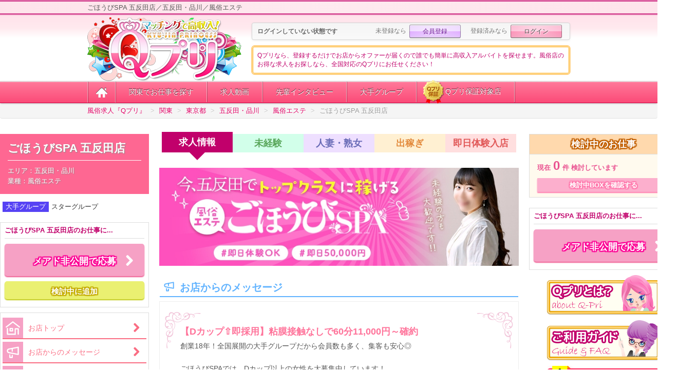

--- FILE ---
content_type: text/html
request_url: https://q-pri.com/shop_detail/4468
body_size: 104886
content:
<!DOCTYPE HTML>
<!--[if IE 7]><html class="lt-ie10 lte-ie8 ie7" lang="ja-JP" dir="ltr" itemscope itemtype="http://schema.org/WebPage"><![endif]-->
<!--[if IE 8]><html class="lt-ie10 lte-ie8 ie8" lang="ja-JP" dir="ltr" itemscope itemtype="http://schema.org/WebPage"><![endif]-->
<!--[if IE 9]><html class="lt-ie10 ie9" lang="ja-JP" dir="ltr" itemscope itemtype="http://schema.org/WebPage"><![endif]-->
<!--[if gt IE 9]><!--><html lang="ja-JP" dir="ltr" itemscope itemtype="http://schema.org/WebPage"><!--<![endif]-->
	<head>
		<meta charset="UTF-8">
		<title>ごほうびSPA 五反田店｜五反田・品川｜風俗求人『Qプリ』</title>
		<!--[if IE]><meta http-equiv="X-UA-Compatible" content="IE=7; IE=8; IE=9; IE=10"><![endif]-->

		<!-- Cross device control -->
		<meta name="viewport" content="width=1024">
		<meta name="format-detection" content="telephone=no">
		<meta name="apple-mobile-web-app-capable" content="yes">
		<meta name="apple-mobile-web-app-status-bar-style" content="black">

		<link rel="alternate" media="only screen and (max-width: 640px)" href="https://q-pri.com/s/shop_detail/4468" />

		<!-- Crowler data -->
		<meta name="description" content="Qプリの「ごほうびSPA 五反田店｜五反田・品川」のページです。Qプリは高収入アルバイトを探す女の子のための風俗求人情報サイトです。登録するだけでお店から女の子にオファーが届く機能で簡単に高収入アルバイトを探せます。">
		<meta name="keywords" content="Qプリ">
		<meta name="author" content="Qプリ">

		<!-- Favicon -->
		<link rel="shortcut icon" href="/ico/favicon.ico">
		<link rel="apple-touch-icon-precomposed" href="/ico/apple-touch-icon.png">
		<link rel="apple-touch-icon-precomposed" sizes="144x144" href="/ico/apple-touch-icon-144x144.png">

		<!-- Site indexing -->
		<link rel="home" title="Qプリ" href="https://q-pri.com/">
		<link rel="index" title="" href="/">
		<link rel="canonical" href="https://q-pri.com/shop_detail/4468" />

		<!-- Microdata -->
		<meta itemprop="name" content="Qプリ">
		<meta itemprop="description" content="">
		<meta itemprop="image" content="/ico/favicon.png">

		<!-- Open graph data -->
		<meta property="og:title" content="ごほうびSPA 五反田店｜五反田・品川｜風俗求人『Qプリ』">
		<meta property="og:type" content="website">
		<meta property="og:url" content="https://q-pri.com/shop_detail/4468">
		<meta property="og:description" content="Qプリの「ごほうびSPA 五反田店｜五反田・品川」のページです。Qプリは高収入アルバイトを探す女の子のための風俗求人情報サイトです。登録するだけでお店から女の子にオファーが届く機能で簡単に高収入アルバイトを探せます。">
		<meta property="og:image" content="https://q-pri.com/ico/apple-touch-icon-144x144.png">
		<meta property="og:site_name" content="Qプリ">

		<meta name="twitter:card" content="summary">
		<meta name="twitter:image" content="https://q-pri.com/ico/apple-touch-icon-144x144.png">

		<!-- Init script -->
		<script type="text/javascript" src="/js/girl/common/libs/modernizr.min.js"></script>
		<!-- css -->
		<link rel="stylesheet" href="/css/girl/common/base.css?20171114">
		<link rel="stylesheet" href="/css/girl/common/font-awesome.min.css?20130711">
		<link rel="stylesheet" href="/css/girl/up/desktop.css?20151015">
		<link rel="stylesheet" href="/css/girl/up/style.css?20200611">
		<link rel="stylesheet" href="/css/girl/up/footer.css?20151013">
		<link rel="stylesheet" href="/css/girl/up/sidebar-ad.css?20151015">
		<link rel="stylesheet" href="/css/girl/up/static.css?20240215">
		<link rel="stylesheet" href="/css/girl/common/qp_dialog.css">
		<link rel="stylesheet" href="/js/girl/common/libs/swipebox/swipebox.qpri.css">
		<link rel="stylesheet" href="/js/girl/common/libs/swiper/swiper-bundle.min.css">

		<!--[if IE 7]><link type="text/css" rel="stylesheet" href="/css/girl/common/font-awesome-ie7.min.css" media="screen,print"><![endif]-->
		<!--[if lte IE 8]>
			<link type="text/css" rel="stylesheet" href="/css/girl/up/ie.css" media="screen,print">
		<![endif]-->

	<link rel="stylesheet" type="text/css" href="/css/girl/up/assist.css?20211223" />
	<link rel="stylesheet" type="text/css" href="/css/girl/up/group.css?20240222" />
	<link rel="stylesheet" type="text/css" href="/css/girl/up/custom.css?20200701" />
	<link rel="stylesheet" type="text/css" href="/css/girl/up/coupon.css?20231018" />
	<link rel="stylesheet" type="text/css" href="/css/girl/up/review_mark.css" />
	<link rel="stylesheet" type="text/css" href="/css/girl/up/shop_detail.css?20240328" />

<script async src="https://www.googletagmanager.com/gtag/js?id=G-FQSCKWGQ7W"></script>
<script>
  window.dataLayer = window.dataLayer || [];
  function gtag(){dataLayer.push(arguments);}
  gtag('js', new Date());
  gtag('config', 'G-FQSCKWGQ7W');
  gtag('config', 'AW-750700423');
</script>

<script type="application/ld+json">
{
	"@context" : "http://schema.org/",
	"@type" : "JobPosting",
	"title" : "キャスト",
	"description" : "<h1>【Dカップ⇧即採用】粘膜接触なしで60分11,000円～確約</h1><p>創業18年！全国展開の大手グループだから会員数も多く、集客も安心◎

ごほうびSPAでは、Dカップ以上の女性を大募集中しています！
『容姿に自信がなく、働けるか不安...』と、諦めてしまっていませんか？
その体型のお悩み、ごほうびSPAでは「最大級の武器」となります！

また、ごほうびSPAでは基本プレイに&quot;キス,フェラ,全裸&quot;がなしなので、性病の心配はありません！
粘膜接触がないから、心も体も負担を少なくお仕事をしていただけます♪

お給料は【60分11,000円スタート確約◎】
選択制のオプションで、60分最大23,000円の高額バックも可能！
</p>",
	"datePosted" : "2025-12-13",
	"employmentType" : "PART_TIME",
	"workHours": "9:00～翌朝5:00までのお好きな時間帯でOK。",
	"industry": "風俗エステ",
	"image": "https://cdn.q-pri.com/shop/0/496ad2f3c80df0beed1b96125e09fbf0/large.jpg?1716523721",
	"url": "https://q-pri.com/shop_detail/4468",
	"hiringOrganization" : {
		"@type" : "Organization",
		"name" : "ごほうびSPA 五反田店",
		"sameAs" : "https://star-group.co.jp/gohoubi/gotanda/top"
	},
	"jobLocation" : {
		"@type" : "Place",
		"address" : {
			"@type" : "PostalAddress",
			"addressLocality" : "五反田・品川",
			"addressRegion" : "東京都",
			"addressCountry": "JP"
		}
	},
	"baseSalary": {
		"@type": "MonetaryAmount",
		"currency": "JPY",
		"value": {
			"@type": "QuantitativeValue",
			"value": 35000,
			"unitText": "DAY"
		}
	}
}
</script>

	</head>

	<body>
		<!-- wrapper -->
		<div class="body-wrap">

			<div id="topbar" class="topbar">
				<div class="topbar-inner">
					<div class="container">
						<h1>ごほうびSPA 五反田店／五反田・品川／風俗エステ</h1>
					</div>
				</div>
			</div>

			<!-- header -->
			<header class="masthead">
				<div class="container">
					<div id="logo">
						<a href="/">
							<img src="/img/girl/up/mainLogo.png?20241119" alt="Qプリ" />
						</a>
					</div>
					<div class="head-container">
						<div id="accountNav" class="navbar sub-navbar tip-container  guest-user">
							<div class="navbar-inner">
								<div class="container">
									<span class="brand">ログインしていない状態です</span>
									<div class="nav nav-collapse collapse pull-right">
										<span class="label-guide">未登録なら</span>
										<a href="/regist/" id="signup" class="btn btn-small btn-impress">会員登録</a>
										<span class="label-guide">登録済みなら</span>
										<a href="/login/" id="signup" class="btn btn-small btn-primary">ログイン</a>
									</div>
								</div>
							</div>
						</div>
						<div>
														<div class="description">
								<div class="description-inner">
									<p>Qプリなら、登録するだけでお店からオファーが届くので誰でも簡単に高収入アルバイトを探せます。風俗店のお得な求人をお探しなら、全国対応のQプリにお任せください！</p>
								</div>
							</div>
													</div>
					</div>

				</div>
			</header>
			<!-- /end header -->

			<!-- Navbar -->
			<div id="navbar" class="navbar pinned">
				<div class="navbar-inner">
					<div class="container">
						<button type="button" class="btn btn-navbar" data-toggle="collapse" data-target=".nav-collapse">
							<span class="icon-bar"></span><span class="icon-bar"></span><span class="icon-bar"></span>
						</button>
						<div class="nav-collapse collapse">
							<ul class="nav">
																<li>
									<a href="/region/kantou/" class="pic-nav"><img src="/img/girl/up/icon-navbar_home.png" alt="関東" /></a>
								</li>
								<li>
									<a href="/shop_list/search_input/101">関東でお仕事を探す</a>
								</li>
								<li>
									<a href="/shop_list/movie/101">求人動画</a>
								</li>
								<li>
									<a href="/shop_list/interview/101">先輩インタビュー</a>
								</li>
																<li>
									<a href="/shop_list/group/101">大手グループ</a>
								</li>
																<li>
									<a href="/shop_list/assist/101"><div style="margin:-15px 0 -15px -15px;"><img src="/img/girl/up/assist/icon_medal.png" width="45px" height="50px" alt="Qプリ保証" />Qプリ保証対象店</div></a>
								</li>
															</ul>
						</div>
					</div>
				</div>
				<div class="shadow hide"><span></span></div>
			</div>
			<!-- /end Navbar -->

			<!-- breadcrumb -->
									<div class="breadcrumb">
				<ul class="container crumb-inner" itemscope itemtype="http://schema.org/BreadcrumbList">
																						<li itemprop="itemListElement" itemscope itemtype="http://schema.org/ListItem"><a href="/" itemprop="item"><span itemprop="name">風俗求人『Qプリ』</span></a><meta itemprop="position" content="1" /> <span class="divider">&gt;</span></li>
																							<li itemprop="itemListElement" itemscope itemtype="http://schema.org/ListItem"><a href="/region/kantou/" itemprop="item"><span itemprop="name">関東</span></a><meta itemprop="position" content="2" /> <span class="divider">&gt;</span></li>
																							<li itemprop="itemListElement" itemscope itemtype="http://schema.org/ListItem"><a href="/shop_list/state/101/13/" itemprop="item"><span itemprop="name">東京都</span></a><meta itemprop="position" content="3" /> <span class="divider">&gt;</span></li>
																							<li itemprop="itemListElement" itemscope itemtype="http://schema.org/ListItem"><a href="/shop_list/areas/101/6/" itemprop="item"><span itemprop="name">五反田・品川</span></a><meta itemprop="position" content="4" /> <span class="divider">&gt;</span></li>
																							<li itemprop="itemListElement" itemscope itemtype="http://schema.org/ListItem"><a href="/shop_list/area_i/101/6/5" itemprop="item"><span itemprop="name">風俗エステ</span></a><meta itemprop="position" content="5" /> <span class="divider">&gt;</span></li>
																							<li class="active">ごほうびSPA 五反田店</li>
															</ul>
			</div>
									<!-- /end breadcrumb -->

			<!-- contents -->
			<div id="shopDetailContent" class="container" style="min-height:800px;">

<a id="nav-home" name="nav-home"></a>

				<div class="row">

					<div class="span3 left-nav">
												<div class="shop-title">
							<span class="shop-name">ごほうびSPA 五反田店</span>
							<span class="area-name">エリア：五反田・品川</span>
							<span class="industry-name">業種：風俗エステ</span>
						</div>
												<div class="shop-group">
							<div class="shop-group-label"><span>大手グループ</span></div>
							<div class="shop-group-name"><a href="/shop_group/41">スターグループ</a></div>
						</div>
												<div class="shop-action">
							<span>ごほうびSPA 五反田店のお仕事に...</span>
							<a href="/shop_mail/index/4468" class="action action-mail">メアド非公開で応募<i class="icon-chevron-right"></i></a>
																												<a id="thinkingBoxButton4468" data-thinking-box-shop-id="4468" data-thinking-box-label-status="off" class="action action-thinking" onclick="onChangeThinkingBox(4468);">
								<span class="hide" data-thinking-box-label="on">検討中です♪</span>
								<span class="active" data-thinking-box-label="off">検討中に追加</span>
							</a>
													</div>
												<div class="shop-nav">
							<ul>
								<li><a href="#nav-home"><span class="nav-icon"><svg viewBox="0 0 48 48" width="28"><g><polyline points="2 21 24 4 46 21" fill="none" stroke="#fff" stroke-linecap="round" stroke-linejoin="round" stroke-width="4"/><polyline points="6 26 6 45 32 45" fill="none" stroke="#fff" stroke-linecap="round" stroke-linejoin="round" stroke-width="4"/><rect x="15" y="26" width="8" height="8" fill="none" stroke="#fff" stroke-linecap="round" stroke-linejoin="round" stroke-width="4"/><polyline points="32 45 32 27 42 27 42 45" fill="none" stroke="#fff" stroke-linecap="round" stroke-linejoin="round" stroke-width="4"/></g></svg>
</span><span class="nav-name">お店トップ</span><i class="icon-chevron-right"></i></a></li>
								<li><a href="#nav-pr"><span class="nav-icon"><svg viewBox="0 0 48 48" width="28"><g><line x1="22" y1="21" x2="22" y2="12" fill="none" stroke="#fff" stroke-linecap="round" stroke-linejoin="round" stroke-width="4"/><polyline points="14 33.6 14 42 22 42 22 35.13" fill="none" stroke="#fff" stroke-linecap="round" stroke-linejoin="round" stroke-width="4"/><path d="M11,26.09,42,32V8L11,14.09a6.1,6.1,0,0,0,0,12Z" fill="none" stroke="#fff" stroke-linecap="round" stroke-linejoin="round" stroke-width="4"/></g></svg>
</span><span class="nav-name">お店からのメッセージ</span><i class="icon-chevron-right"></i></a></li>
								<li><a href="#nav-condition"><span class="nav-icon"><svg viewBox="0 0 48 48" width="28"><g><polyline points="40 28 40 44 8 44 8 22" fill="none" stroke="#fff" stroke-linecap="round" stroke-linejoin="round" stroke-width="4"/><polyline points="30 14 43 14 43 22 30 22" fill="none" stroke="#fff" stroke-linecap="round" stroke-linejoin="round" stroke-width="4"/><polyline points="24 22 5 22 5 14 24 14" fill="none" stroke="#fff" stroke-linecap="round" stroke-linejoin="round" stroke-width="4"/><line x1="24" y1="44" x2="24" y2="14" fill="none" stroke="#fff" stroke-linecap="round" stroke-linejoin="round" stroke-width="4"/><path d="M24,14s0-9,8.73-9c4.86,0,4.8,9,0,9" fill="none" stroke="#fff" stroke-linecap="round" stroke-linejoin="round" stroke-width="4"/><path d="M24,14s0-9-8.73-9c-4.86,0-5,9,0,9" fill="none" stroke="#fff" stroke-linecap="round" stroke-linejoin="round" stroke-width="4"/></g></svg>
</span><span class="nav-name">待遇一覧</span><i class="icon-chevron-right"></i></a></li>
								<li><a href="#nav-photo"><span class="nav-icon"><svg viewBox="0 0 48 48" width="28"><g><path d="M23.7,34.1,12.9,42a.5.5,0,0,1-.78-.56l4.13-12.71a.51.51,0,0,0-.19-.56L5.26,20.27a.51.51,0,0,1,.29-.92H18.91a.5.5,0,0,0,.48-.35L23.52,6.3a.5.5,0,0,1,1,0L28.61,19a.5.5,0,0,0,.48.35H42.45a.51.51,0,0,1,.29.92l-10.8,7.85a.51.51,0,0,0-.19.56l4.13,12.71a.5.5,0,0,1-.78.56L24.3,34.1A.51.51,0,0,0,23.7,34.1Z" fill="none" stroke="#fff" stroke-linecap="round" stroke-linejoin="round" stroke-width="4"/></g></svg>
</span><span class="nav-name">店舗イメージ写真</span><i class="icon-chevron-right"></i></a></li>
								<li><a href="#nav-staff"><span class="nav-icon"><svg viewBox="0 0 48 48" width="28"><g><circle cx="20" cy="28" r="4" fill="none" stroke="#fff" stroke-linecap="round" stroke-linejoin="round" stroke-width="4"/><path d="M38.42,23.72l-5,12.79C26.13,36.51,4,44,4,44s7.49-23.21,7.49-29.46l12.79-5" fill="none" stroke="#fff" stroke-linecap="round" stroke-linejoin="round" stroke-width="4"/><line x1="4" y1="44" x2="16.28" y2="31.72" fill="none" stroke="#fff" stroke-linecap="round" stroke-linejoin="round" stroke-width="4"/><rect x="30.41" y="1.33" width="7.76" height="24.34" transform="translate(0.5 28.2) rotate(-45)" stroke-width="4" stroke="#fff" stroke-linecap="round" stroke-linejoin="round" fill="none"/></g></svg>
</span><span class="nav-name">面接官＆スタッフのつぶやき</span><i class="icon-chevron-right"></i></a></li>
								<li><a href="#nav-movie"><span class="nav-icon"><svg viewBox="0 0 48 48" width="28"><g><polyline points="36 43 45 43 45 13 37 13 35 5 17 5 15 13 3 13 3 43 16 43" fill="none" stroke="#fff" stroke-linecap="round" stroke-linejoin="round" stroke-width="4"/><circle cx="26" cy="29" r="12" fill="none" stroke="#fff" stroke-linecap="round" stroke-linejoin="round" stroke-width="4"/><path d="M21,29a5,5,0,0,1,5-5" fill="none" stroke="#fff" stroke-linecap="round" stroke-linejoin="round" stroke-width="4"/></g></svg>
</span><span class="nav-name">求人動画</span><i class="icon-chevron-right"></i></a></li>
								<li><a href="#nav-interview"><span class="nav-icon"><svg viewBox="0 0 48 48" width="28"><g><path d="M40,22a5,5,0,0,0-5-5H28.89a7,7,0,1,0-9.78,0H13a5,5,0,0,0,0,10h3.31l-4.14,8.89a5,5,0,0,0,8.17,5.5,5,5,0,0,0,7.17.17,5,5,0,0,0,8-5.67L31.39,27H35A5,5,0,0,0,40,22Z" fill="none" stroke="#fff" stroke-linecap="round" stroke-linejoin="round" stroke-width="4"/><rect width="48" height="48" fill="none"/></g></svg>
</span><span class="nav-name">先輩インタビュー</span><i class="icon-chevron-right"></i></a></li>
								<li><a href="#nav-backrate"><span class="nav-icon"><svg viewBox="0 0 48 48" width="28"><g><line x1="28.03" y1="23" x2="29.03" y2="22" fill="none" stroke="#fff" stroke-linecap="round" stroke-linejoin="round" stroke-width="4"/><line x1="19.03" y1="22" x2="24.03" y2="27" fill="none" stroke="#fff" stroke-linecap="round" stroke-linejoin="round" stroke-width="4"/><line x1="24.03" y1="37" x2="24.03" y2="27" fill="none" stroke="#fff" stroke-linecap="round" stroke-linejoin="round" stroke-width="4"/><line x1="19.03" y1="28" x2="24.03" y2="28" fill="none" stroke="#fff" stroke-linecap="round" stroke-linejoin="round" stroke-width="4"/><line x1="29.03" y1="28" x2="29.03" y2="28" fill="none" stroke="#fff" stroke-linecap="round" stroke-linejoin="round" stroke-width="4"/><line x1="19.03" y1="33" x2="24.03" y2="33" fill="none" stroke="#fff" stroke-linecap="round" stroke-linejoin="round" stroke-width="4"/><line x1="29.03" y1="33" x2="29.03" y2="33" fill="none" stroke="#fff" stroke-linecap="round" stroke-linejoin="round" stroke-width="4"/><path d="M40.06,43a18.86,18.86,0,0,0-8-27.18A2,2,0,0,1,31.23,13l3-5a2,2,0,0,0-1.72-3H15.56a2,2,0,0,0-1.71,3l3,5A2,2,0,0,1,16,15.82a18.91,18.91,0,0,0-8.71,26.1A2,2,0,0,0,9.05,43H33" fill="none" stroke="#fff" stroke-linecap="round" stroke-linejoin="round" stroke-width="4"/><line x1="18.03" y1="15" x2="30.03" y2="15" fill="none" stroke="#fff" stroke-linecap="round" stroke-linejoin="round" stroke-width="4"/></g></svg>
</span><span class="nav-name">バック率公開</span><i class="icon-chevron-right"></i></a></li>
								<li><a href="#nav-faq"><span class="nav-icon"><svg viewBox="0 0 48 48" width="28"><g><path d="M30.1,34H40a2,2,0,0,0,2-2V10a2,2,0,0,0-2-2H8a2,2,0,0,0-2,2V32a2,2,0,0,0,2,2h9.92L24,40" fill="none" stroke="#fff" stroke-linecap="round" stroke-linejoin="round" stroke-width="4"/><line x1="14" y1="16.75" x2="34" y2="16.75" fill="none" stroke="#fff" stroke-linecap="round" stroke-linejoin="round" stroke-width="4"/><line x1="14" y1="24.75" x2="26" y2="24.75" fill="none" stroke="#fff" stroke-linecap="round" stroke-linejoin="round" stroke-width="4"/></g></svg>
</span><span class="nav-name">よくある質問</span><i class="icon-chevron-right"></i></a></li>
								<li><a href="#nav-recruit"><span class="nav-icon"><svg viewBox="0 0 48 48" width="28"><g><line x1="18" y1="15" x2="27" y2="15" fill="none" stroke="#fff" stroke-linecap="round" stroke-linejoin="round" stroke-width="4"/><line x1="18" y1="23" x2="27" y2="23" fill="none" stroke="#fff" stroke-linecap="round" stroke-linejoin="round" stroke-width="4"/><line x1="18" y1="31" x2="21" y2="31" fill="none" stroke="#fff" stroke-linecap="round" stroke-linejoin="round" stroke-width="4"/><path d="M28,5H12.3A4.16,4.16,0,0,0,8,9V39a4.16,4.16,0,0,0,4.3,4H30" fill="none" stroke="#fff" stroke-linecap="round" stroke-linejoin="round" stroke-width="4"/><polyline points="34 36 38 44 42 36" fill="none" stroke="#fff" stroke-linecap="round" stroke-linejoin="round" stroke-width="4"/><path d="M42,36V8a4,4,0,0,0-8,0V36" fill="none" stroke="#fff" stroke-linecap="round" stroke-linejoin="round" stroke-width="4"/></g></svg>
</span><span class="nav-name">求人情報</span><i class="icon-chevron-right"></i></a></li>
								<li><a href="#nav-info"><span class="nav-icon"><svg viewBox="0 0 48 48" width="28"><g><line x1="15" y1="11" x2="33" y2="11" fill="none" stroke="#fff" stroke-linecap="round" stroke-linejoin="round" stroke-width="4"/><line x1="15" y1="20" x2="33" y2="20" fill="none" stroke="#fff" stroke-linecap="round" stroke-linejoin="round" stroke-width="4"/><line x1="15" y1="29" x2="33" y2="29" fill="none" stroke="#fff" stroke-linecap="round" stroke-linejoin="round" stroke-width="4"/><polyline points="19 45.43 19 39 29 39 29 45.43" fill="none" stroke="#fff" stroke-linecap="round" stroke-linejoin="round" stroke-width="4"/><polyline points="42 45.43 42 2 6 2 6 45.43" fill="none" stroke="#fff" stroke-linecap="round" stroke-linejoin="round" stroke-width="4"/></g></svg>
</span><span class="nav-name">店舗情報</span><i class="icon-chevron-right"></i></a></li>
								<li><a href="#nav-group"><span class="nav-icon"><svg viewBox="0 0 48 48" width="28"><g><path d="M25.66,35.52A14.24,14.24,0,0,1,22,36a14,14,0,1,1,9.9-4.1" fill="none" stroke="#fff" stroke-linecap="round" stroke-linejoin="round" stroke-width="4"/><line x1="40" y1="40" x2="31.9" y2="31.9" fill="none" stroke="#fff" stroke-linecap="round" stroke-linejoin="round" stroke-width="4"/></g></svg>
</span><span class="nav-name">系列店紹介</span><i class="icon-chevron-right"></i></a></li>
							</ul>
						</div>
					</div>

					<div class="span9">
						<!-- .main-content -->




<ul class="nav nav-tabs shop-detail-nav-tabs">
	<li class="main-tab active"><a href="#mainContent" data-toggle="tab">求人情報</a></li>
	<li class="hajimete-tab"><a href="#hajimeteContent" data-toggle="tab">未経験</a></li>
	<li class="hitozuma-tab"><a href="#hitozumaContent" data-toggle="tab">人妻・熟女</a></li>
	<li class="dekasegi-tab"><a href="#dekasegiContent" data-toggle="tab">出稼ぎ</a></li>
	<li class="sokujitsu-tab"><a href="#sokujitsuContent" data-toggle="tab">即日体験入店</a></li>
</ul>

<article id="shopDetail" class="main-content">

<div class="tab-content shop-detail-tab-content">

	<div id="mainContent" class="tab-pane active">

	<section id="catch">
		<div class="eye-catch">
			<img src="https://cdn.q-pri.com/shop/0/496ad2f3c80df0beed1b96125e09fbf0/large.jpg?1716523721" alt="ごほうびSPA 五反田店" width="700" height="191" />
		</div>
	</section>

	
	
	
	<section>
		<a id="nav-pr" name="nav-pr"></a>
		<h2 class="section-label pr"><svg viewBox="-5 -5 58 58" width="28"><g><line x1="22" y1="21" x2="22" y2="12" fill="none" stroke="#61b3ff" stroke-linecap="round" stroke-linejoin="round" stroke-width="4"/><polyline points="14 33.6 14 42 22 42 22 35.13" fill="none" stroke="#61b3ff" stroke-linecap="round" stroke-linejoin="round" stroke-width="4"/><path d="M11,26.09,42,32V8L11,14.09a6.1,6.1,0,0,0,0,12Z" fill="none" stroke="#61b3ff" stroke-linecap="round" stroke-linejoin="round" stroke-width="4"/></g></svg>
<span>お店からのメッセージ</span></h2>
		<div class="white-board">
			<div class="qp-well">
				<h2>【Dカップ⇧即採用】粘膜接触なしで60分11,000円～確約</h2>
				<p>創業18年！全国展開の大手グループだから会員数も多く、集客も安心◎<br />
<br />
ごほうびSPAでは、Dカップ以上の女性を大募集中しています！<br />
『容姿に自信がなく、働けるか不安...』と、諦めてしまっていませんか？<br />
その体型のお悩み、ごほうびSPAでは「最大級の武器」となります！<br />
<br />
また、ごほうびSPAでは基本プレイに&quot;キス,フェラ,全裸&quot;がなしなので、性病の心配はありません！<br />
粘膜接触がないから、心も体も負担を少なくお仕事をしていただけます♪<br />
<br />
お給料は【60分11,000円スタート確約◎】<br />
選択制のオプションで、60分最大23,000円の高額バックも可能！<br />
</p>
			</div>
		</div>
	</section>

	<section id="conditions">
		<a id="nav-condition" name="nav-condition"></a>
		<h2 class="section-label condition"><svg viewBox="-5 -5 58 58" width="28"><g><polyline points="40 28 40 44 8 44 8 22" fill="none" stroke="#ffbe20" stroke-linecap="round" stroke-linejoin="round" stroke-width="4"/><polyline points="30 14 43 14 43 22 30 22" fill="none" stroke="#ffbe20" stroke-linecap="round" stroke-linejoin="round" stroke-width="4"/><polyline points="24 22 5 22 5 14 24 14" fill="none" stroke="#ffbe20" stroke-linecap="round" stroke-linejoin="round" stroke-width="4"/><line x1="24" y1="44" x2="24" y2="14" fill="none" stroke="#ffbe20" stroke-linecap="round" stroke-linejoin="round" stroke-width="4"/><path d="M24,14s0-9,8.73-9c4.86,0,4.8,9,0,9" fill="none" stroke="#ffbe20" stroke-linecap="round" stroke-linejoin="round" stroke-width="4"/><path d="M24,14s0-9-8.73-9c-4.86,0-5,9,0,9" fill="none" stroke="#ffbe20" stroke-linecap="round" stroke-linejoin="round" stroke-width="4"/></g></svg>
<span>待遇一覧</span></h2>
		<div class="row-fluid">
			<div id="benefits" class="full" style="margin-left:0;">
				<div class="white-board">
					<ul class="tiles conditions">
																		<li class="item enable">
							<a href="#conditionDescription1" data-toggle="modal" class="c-badge">
								<img src="/img/girl/up/badge_employment_1_on.png" alt="未経験者歓迎" />
							</a>
						</li>
																		<li class="item enable">
							<a href="#conditionDescription2" data-toggle="modal" class="c-badge">
								<img src="/img/girl/up/badge_employment_2_off.png" alt="保証制度あり" />
							</a>
						</li>
																		<li class="item enable">
							<a href="#conditionDescription3" data-toggle="modal" class="c-badge">
								<img src="/img/girl/up/badge_employment_3_on.png" alt="制服貸与" />
							</a>
						</li>
																		<li class="item enable">
							<a href="#conditionDescription4" data-toggle="modal" class="c-badge">
								<img src="/img/girl/up/badge_employment_4_on.png" alt="ノルマ罰金なし" />
							</a>
						</li>
																		<li class="item enable">
							<a href="#conditionDescription6" data-toggle="modal" class="c-badge">
								<img src="/img/girl/up/badge_employment_6_on.png" alt="寮完備" />
							</a>
						</li>
																		<li class="item enable">
							<a href="#conditionDescription7" data-toggle="modal" class="c-badge">
								<img src="/img/girl/up/badge_employment_7_on.png" alt="交通費支給" />
							</a>
						</li>
																		<li class="item enable">
							<a href="#conditionDescription8" data-toggle="modal" class="c-badge">
								<img src="/img/girl/up/badge_employment_8_on.png" alt="自由出勤制" />
							</a>
						</li>
																		<li class="item enable">
							<a href="#conditionDescription11" data-toggle="modal" class="c-badge">
								<img src="/img/girl/up/badge_employment_11_on.png" alt="日払いOK" />
							</a>
						</li>
																		<li class="item enable">
							<a href="#conditionDescription12" data-toggle="modal" class="c-badge">
								<img src="/img/girl/up/badge_employment_12_off.png" alt="託児所あり" />
							</a>
						</li>
																		<li class="item enable">
							<a href="#conditionDescription13" data-toggle="modal" class="c-badge">
								<img src="/img/girl/up/badge_employment_13_on.png" alt="体験入店" />
							</a>
						</li>
																		<li class="item enable">
							<a href="#conditionDescription14" data-toggle="modal" class="c-badge">
								<img src="/img/girl/up/badge_employment_14_on.png" alt="アリバイ対策" />
							</a>
						</li>
																		<li class="item enable">
							<a href="#conditionDescription16" data-toggle="modal" class="c-badge">
								<img src="/img/girl/up/badge_employment_16_off.png" alt="自宅待機" />
							</a>
						</li>
																		<li class="item enable">
							<a href="#conditionDescription18" data-toggle="modal" class="c-badge">
								<img src="/img/girl/up/badge_employment_18_on.png" alt="送迎あり" />
							</a>
						</li>
																		<li class="item enable">
							<a href="#conditionDescription20" data-toggle="modal" class="c-badge">
								<img src="/img/girl/up/badge_employment_20_on.png" alt="個室待機" />
							</a>
						</li>
																		<li class="item enable">
							<a href="#conditionDescription21" data-toggle="modal" class="c-badge">
								<img src="/img/girl/up/badge_employment_21_on.png" alt="衛生対策" />
							</a>
						</li>
																		<li class="item enable">
							<a href="#conditionDescription24" data-toggle="modal" class="c-badge">
								<img src="/img/girl/up/badge_employment_24_on.png" alt="掛持ＯＫ" />
							</a>
						</li>
																		<li class="item enable">
							<a href="#conditionDescription25" data-toggle="modal" class="c-badge">
								<img src="/img/girl/up/badge_employment_25_on.png" alt="生理休暇" />
							</a>
						</li>
																		<li class="item enable">
							<a href="#conditionDescription26" data-toggle="modal" class="c-badge">
								<img src="/img/girl/up/badge_employment_26_on.png" alt="短期可能" />
							</a>
						</li>
											</ul>
				</div>
			</div>
					</div>
	</section>

		<section id="shop-photos">
		<a id="nav-photo" name="nav-photo"></a>
		<h2 class="section-label photo"><svg viewBox="-5 -5 58 58" width="28"><g><path d="M23.7,34.1,12.9,42a.5.5,0,0,1-.78-.56l4.13-12.71a.51.51,0,0,0-.19-.56L5.26,20.27a.51.51,0,0,1,.29-.92H18.91a.5.5,0,0,0,.48-.35L23.52,6.3a.5.5,0,0,1,1,0L28.61,19a.5.5,0,0,0,.48.35H42.45a.51.51,0,0,1,.29.92l-10.8,7.85a.51.51,0,0,0-.19.56l4.13,12.71a.5.5,0,0,1-.78.56L24.3,34.1A.51.51,0,0,0,23.7,34.1Z" fill="none" stroke="#fe6792" stroke-linecap="round" stroke-linejoin="round" stroke-width="4"/></g></svg>
<span>店舗イメージ写真</span></h2>
		<div class="white-board">
			<div class="row-fluid">
												<span class="span4">
					<img src="https://cdn.q-pri.com/shop/0/496ad2f3c80df0beed1b96125e09fbf0/pt_1.jpg?1671030286" alt="ごほうびSPA 五反田店_店舗イメージ写真1"><br>
					待機室はこんな感じです♪				</span>
																<span class="span4">
					<img src="https://cdn.q-pri.com/shop/0/496ad2f3c80df0beed1b96125e09fbf0/pt_2.jpg?1671030394" alt="ごほうびSPA 五反田店_店舗イメージ写真2"><br>
					面接はこちらの面接室で行います♪				</span>
																<span class="span4">
					<img src="https://cdn.q-pri.com/shop/0/496ad2f3c80df0beed1b96125e09fbf0/pt_3.jpg?1671040527" alt="ごほうびSPA 五反田店_店舗イメージ写真3"><br>
					猫が好きです！！				</span>
											</div>
		</div>
	</section>
	
		<section id="shop-staff-tweet">
		<a id="nav-staff" name="nav-staff"></a>
		<h2 class="section-label staff"><svg viewBox="-5 -5 58 58" width="28"><g><circle cx="20" cy="28" r="4" fill="none" stroke="#286aca" stroke-linecap="round" stroke-linejoin="round" stroke-width="4"/><path d="M38.42,23.72l-5,12.79C26.13,36.51,4,44,4,44s7.49-23.21,7.49-29.46l12.79-5" fill="none" stroke="#286aca" stroke-linecap="round" stroke-linejoin="round" stroke-width="4"/><line x1="4" y1="44" x2="16.28" y2="31.72" fill="none" stroke="#286aca" stroke-linecap="round" stroke-linejoin="round" stroke-width="4"/><rect x="30.41" y="1.33" width="7.76" height="24.34" transform="translate(0.5 28.2) rotate(-45)" stroke-width="4" stroke="#286aca" stroke-linecap="round" stroke-linejoin="round" fill="none"/></g></svg>
<span>面接官＆スタッフのつぶやき</span></h2>
		<div class="white-board">
						<div class="row-fluid">
				<span class="span2">
					<div class="shop-staff-image">
						<a href="/shop_staff/profile/1349"><img class="" src="https://cdn.q-pri.com/shop/0/496ad2f3c80df0beed1b96125e09fbf0/av_1349.png?1512115050" alt="ごぼうび代表丸_写真"></a>
					</div>
				</span>
				<span class="span10">
					<div class="bubble-box bubble-right">
						<div class="bubble-inner">
							<p>
								業界未経験でも月８０万～狙えるお店です！<br />
お給料単価が高い、オプションバックが高い<br />
でもサービスはエステで粘膜接触一切なしなんです♪							</p>
							<div class="text-right">
								<a href="/shop_staff/profile/1349" class="shop-staff-name"><strong>ごぼうび代表丸</strong></a>
							</div>
							<div class="text-right">
								<i class="icon-time"></i> 2026/1/20 20:21							</div>
						</div>
					</div>
				</span>
			</div>
						<div class="row-fluid">
				<span class="span2">
					<div class="shop-staff-image">
						<a href="/shop_staff/profile/1349"><img class="" src="https://cdn.q-pri.com/shop/0/496ad2f3c80df0beed1b96125e09fbf0/av_1349.png?1512115050" alt="ごぼうび代表丸_写真"></a>
					</div>
				</span>
				<span class="span10">
					<div class="bubble-box bubble-right">
						<div class="bubble-inner">
							<p>
								簡単に当店の特徴を申し上げておきますね(´∀｀)<br />
4.常に女性の味方！感謝の気持ちで接しています！是非お話聞いて欲しいと願ってます！							</p>
							<div class="text-right">
								<a href="/shop_staff/profile/1349" class="shop-staff-name"><strong>ごぼうび代表丸</strong></a>
							</div>
							<div class="text-right">
								<i class="icon-time"></i> 2026/1/20 18:21							</div>
						</div>
					</div>
				</span>
			</div>
						<div class="row-fluid">
				<span class="span2">
					<div class="shop-staff-image">
						<a href="/shop_staff/profile/1349"><img class="" src="https://cdn.q-pri.com/shop/0/496ad2f3c80df0beed1b96125e09fbf0/av_1349.png?1512115050" alt="ごぼうび代表丸_写真"></a>
					</div>
				</span>
				<span class="span10">
					<div class="bubble-box bubble-right">
						<div class="bubble-inner">
							<p>
								簡単に当店の特徴を申し上げておきますね(´∀｀)<br />
3.男子はオシャレじゃないけど、事務所は新築でオシャレ綺麗（笑）<br />
過ごしやすい様に…♪							</p>
							<div class="text-right">
								<a href="/shop_staff/profile/1349" class="shop-staff-name"><strong>ごぼうび代表丸</strong></a>
							</div>
							<div class="text-right">
								<i class="icon-time"></i> 2026/1/20 11:21							</div>
						</div>
					</div>
				</span>
			</div>
						<div class="row-fluid">
				<span class="span2">
					<div class="shop-staff-image">
						<a href="/shop_staff/profile/1349"><img class="" src="https://cdn.q-pri.com/shop/0/496ad2f3c80df0beed1b96125e09fbf0/av_1349.png?1512115050" alt="ごぼうび代表丸_写真"></a>
					</div>
				</span>
				<span class="span10">
					<div class="bubble-box bubble-right">
						<div class="bubble-inner">
							<p>
								簡単に当店の特徴を申し上げておきますね(´∀｀)<br />
2.Dカップ以上の女性にとって正に『ごほうび』のようなお店<br />
体系に自信なくてもOK☆							</p>
							<div class="text-right">
								<a href="/shop_staff/profile/1349" class="shop-staff-name"><strong>ごぼうび代表丸</strong></a>
							</div>
							<div class="text-right">
								<i class="icon-time"></i> 2026/1/20 03:21							</div>
						</div>
					</div>
				</span>
			</div>
						<div class="row-fluid">
				<span class="span2">
					<div class="shop-staff-image">
						<a href="/shop_staff/profile/1349"><img class="" src="https://cdn.q-pri.com/shop/0/496ad2f3c80df0beed1b96125e09fbf0/av_1349.png?1512115050" alt="ごぼうび代表丸_写真"></a>
					</div>
				</span>
				<span class="span10">
					<div class="bubble-box bubble-right">
						<div class="bubble-inner">
							<p>
								簡単に当店の特徴を申し上げておきますね(´∀｀)<br />
1.抜群の高待遇＆安心のシステム<br />
講習マニュアルで誰でも安定して稼げます！							</p>
							<div class="text-right">
								<a href="/shop_staff/profile/1349" class="shop-staff-name"><strong>ごぼうび代表丸</strong></a>
							</div>
							<div class="text-right">
								<i class="icon-time"></i> 2026/1/20 00:21							</div>
						</div>
					</div>
				</span>
			</div>
						<div class="text-right">
				<a href="/shop_staff/tweet/4468">過去のつぶやき <i class="icon-chevron-sign-right"></i></a>
			</div>
		</div>
	</section>
	
		<section id="shop-movies" class="mt20">
		<a id="nav-movie" name="nav-movie"></a>
		<h2 class="section-label movie"><svg viewBox="-5 -5 58 58" width="28"><g><polyline points="36 43 45 43 45 13 37 13 35 5 17 5 15 13 3 13 3 43 16 43" fill="none" stroke="#fe6792" stroke-linecap="round" stroke-linejoin="round" stroke-width="4"/><circle cx="26" cy="29" r="12" fill="none" stroke="#fe6792" stroke-linecap="round" stroke-linejoin="round" stroke-width="4"/><path d="M21,29a5,5,0,0,1,5-5" fill="none" stroke="#fe6792" stroke-linecap="round" stroke-linejoin="round" stroke-width="4"/></g></svg>
<span>求人動画</span></h2>
		<div class="white-board">
			<ul class="tiles-list tiles-smart">
										<li class="item split3 text-center">
					<a href="/shop_movie/3393">
						<img src="https://cdn.q-pri.com/shop/0/496ad2f3c80df0beed1b96125e09fbf0/mv_Goyg2cz6bno.jpg?1594691947" alt="ごほうび女子にインタビューしてみました" width="100%" /><br>
						<span class="shop-movie-title">ごほうび女子にインタビューしてみました</span>
					</a>
				</li>
						</ul>
		</div>
	</section>
	
		<section id="shop-interviews">
		<a id="nav-interview" name="nav-interview"></a>
		<h2 class="section-label interview"><svg viewBox="-5 -5 58 58" width="28"><g><path d="M40,22a5,5,0,0,0-5-5H28.89a7,7,0,1,0-9.78,0H13a5,5,0,0,0,0,10h3.31l-4.14,8.89a5,5,0,0,0,8.17,5.5,5,5,0,0,0,7.17.17,5,5,0,0,0,8-5.67L31.39,27H35A5,5,0,0,0,40,22Z" fill="none" stroke="#ffbf23" stroke-linecap="round" stroke-linejoin="round" stroke-width="4"/><rect width="48" height="48" fill="none"/></g></svg>
<span>先輩インタビュー</span></h2>
		<div class="white-board">
			<div class="row-fluid">
										<span class="span2">
					<a href="/shop_interview/9927" class="thumbnail pic-frame">
						<img class="" src="https://cdn.q-pri.com/shop/0/496ad2f3c80df0beed1b96125e09fbf0/iv_9927.jpg?1668327799" alt="はる_写真">					</a>
				</span>
				<span class="span4">
					<a href="/shop_interview/9927" class="shop-interview-name">はる</a> さん (28歳)<br>
					<span class="label label-success">入店歴</span><br>4年3ヶ月<br>
					<span class="label label-success">月収例</span><br>85万円<br>
				</span>
										<span class="span2">
					<a href="/shop_interview/9925" class="thumbnail pic-frame">
						<img class="" src="https://cdn.q-pri.com/shop/0/496ad2f3c80df0beed1b96125e09fbf0/iv_9925.jpg?1678158092" alt="ななこ_写真">					</a>
				</span>
				<span class="span4">
					<a href="/shop_interview/9925" class="shop-interview-name">ななこ</a> さん (25歳)<br>
					<span class="label label-success">入店歴</span><br>2ヶ月<br>
					<span class="label label-success">月収例</span><br>50万円<br>
				</span>
									</div>
			<div class="row-fluid">
							<span class="span2">
					<a href="/shop_interview/9926" class="thumbnail pic-frame">
						<img class="" src="https://cdn.q-pri.com/shop/0/496ad2f3c80df0beed1b96125e09fbf0/iv_9926.jpg?1668327722" alt="じゅり_写真">					</a>
				</span>
				<span class="span4">
					<a href="/shop_interview/9926" class="shop-interview-name">じゅり</a> さん (33歳)<br>
					<span class="label label-success">入店歴</span><br>7年<br>
					<span class="label label-success">月収例</span><br>105万円<br>
				</span>
						</div>
		</div>
	</section>
	
	<div class="shop-action inline">
		<a href="/shop_mail/index/4468" class="action action-mail">メアド非公開で応募</a>
			</div>

		<section id="shop-backrates">
		<a id="nav-backrate" name="nav-backrate"></a>
		<h2 class="section-label backrate"><svg viewBox="-5 -5 58 58" width="28"><g><line x1="28.03" y1="23" x2="29.03" y2="22" fill="none" stroke="#ffbe20" stroke-linecap="round" stroke-linejoin="round" stroke-width="4"/><line x1="19.03" y1="22" x2="24.03" y2="27" fill="none" stroke="#ffbe20" stroke-linecap="round" stroke-linejoin="round" stroke-width="4"/><line x1="24.03" y1="37" x2="24.03" y2="27" fill="none" stroke="#ffbe20" stroke-linecap="round" stroke-linejoin="round" stroke-width="4"/><line x1="19.03" y1="28" x2="24.03" y2="28" fill="none" stroke="#ffbe20" stroke-linecap="round" stroke-linejoin="round" stroke-width="4"/><line x1="29.03" y1="28" x2="29.03" y2="28" fill="none" stroke="#ffbe20" stroke-linecap="round" stroke-linejoin="round" stroke-width="4"/><line x1="19.03" y1="33" x2="24.03" y2="33" fill="none" stroke="#ffbe20" stroke-linecap="round" stroke-linejoin="round" stroke-width="4"/><line x1="29.03" y1="33" x2="29.03" y2="33" fill="none" stroke="#ffbe20" stroke-linecap="round" stroke-linejoin="round" stroke-width="4"/><path d="M40.06,43a18.86,18.86,0,0,0-8-27.18A2,2,0,0,1,31.23,13l3-5a2,2,0,0,0-1.72-3H15.56a2,2,0,0,0-1.71,3l3,5A2,2,0,0,1,16,15.82a18.91,18.91,0,0,0-8.71,26.1A2,2,0,0,0,9.05,43H33" fill="none" stroke="#ffbe20" stroke-linecap="round" stroke-linejoin="round" stroke-width="4"/><line x1="18.03" y1="15" x2="30.03" y2="15" fill="none" stroke="#ffbe20" stroke-linecap="round" stroke-linejoin="round" stroke-width="4"/></g></svg>
<span>バック率公開</span></h2>
		<div class="white-board">
						<h3 class="container-head"><span>コース料金のバック率</span></h3>
			<table class="table table-vertical">
				<tr>
					<th>コース名</th>
					<th>お客様金額</th>
					<th>バック金額</th>
				</tr>
								<tr>
					<td>60分</td>
					<td class="price">18,700円</td>
					<td class="price">11,000円</td>
				</tr>
								<tr>
					<td>75分</td>
					<td class="price">23,100円</td>
					<td class="price">12,000円</td>
				</tr>
								<tr>
					<td>90分</td>
					<td class="price">27,500円</td>
					<td class="price">14,000円</td>
				</tr>
								<tr>
					<td>120分</td>
					<td class="price">36,300円</td>
					<td class="price">17,000円</td>
				</tr>
								<tr>
					<td>180分</td>
					<td class="price">53,900円</td>
					<td class="price">25,000円</td>
				</tr>
							</table>
									<h3 class="container-head"><span>オプション料金のバック率</span></h3>
			<table class="table table-vertical">
				<tr>
					<th>コース名</th>
					<th>お客様金額</th>
					<th>バック金額</th>
				</tr>
								<tr>
					<td>ノーパンパンスト</td>
					<td class="price">2,000円</td>
					<td class="price">1,000円</td>
				</tr>
								<tr>
					<td>オナニー鑑賞</td>
					<td class="price">2,000円</td>
					<td class="price">2,000円</td>
				</tr>
								<tr>
					<td>スマートワンド(小さめの負担が少な電マ)</td>
					<td class="price">3,000円</td>
					<td class="price">2,000円</td>
				</tr>
								<tr>
					<td>トリップスキンフェラ(ゴムより安全なの)</td>
					<td class="price">3,000円</td>
					<td class="price">2,000円</td>
				</tr>
								<tr>
					<td>破廉恥(オールヌード)</td>
					<td class="price">5,000円</td>
					<td class="price">5,000円</td>
				</tr>
							</table>
									<div class="well">
				<h3 class="container-head"><i class="icon-info-sign"></i> 雑費など差し引かれる金額</h3>
				<p>
					雑費は総支給額の10％となりおます。<br />
オプションは選択制となり強制では御座いませんのでご安心くださいませ(´-｀*)				</p>
			</div>
					</div>
	</section>
	
		<section>
		<a id="nav-faq" name="nav-faq"></a>
		<h2 class="section-label faq"><svg viewBox="-5 -5 58 58" width="28"><g><path d="M30.1,34H40a2,2,0,0,0,2-2V10a2,2,0,0,0-2-2H8a2,2,0,0,0-2,2V32a2,2,0,0,0,2,2h9.92L24,40" fill="none" stroke="#5f5f5f" stroke-linecap="round" stroke-linejoin="round" stroke-width="4"/><line x1="14" y1="16.75" x2="34" y2="16.75" fill="none" stroke="#5f5f5f" stroke-linecap="round" stroke-linejoin="round" stroke-width="4"/><line x1="14" y1="24.75" x2="26" y2="24.75" fill="none" stroke="#5f5f5f" stroke-linecap="round" stroke-linejoin="round" stroke-width="4"/></g></svg>
<span>よくある質問</span></h2>
		<div class="white-board">
			<div class="row-fluid">
								<div class="span4">
					<dl class="dl-ask-stacked">
						<dt>未経験なのですが大丈夫ですか？</dt>
						<dd class="bubble-box">
							<div class="bubble-inner">
								もちろん大丈夫です！ エステ業界では多くの女性が未経験としてスタートしていますし、当店でも在籍女性の80％以上が未経験です♪							</div>
						</dd>
					</dl>
				</div>
												<div class="span4">
					<dl class="dl-ask-stacked">
						<dt>体験はできますか？</dt>
						<dd class="bubble-box">
							<div class="bubble-inner">
								面接採用後、当日体験入店をしていただけます！ 面接のお時間は30分程となりまして、面接後ご安心いただいた上で後日に体験も可能でございます♪							</div>
						</dd>
					</dl>
				</div>
												<div class="span4">
					<dl class="dl-ask-stacked">
						<dt>採用基準を教えてください</dt>
						<dd class="bubble-box">
							<div class="bubble-inner">
								面接では、お客様にしっかり向き合ってお仕事していただけるかを重要視させていただいております。 容姿、年齢だけでの判断は行っておりません♪							</div>
						</dd>
					</dl>
				</div>
							</div>
		</div>
	</section>
	
	<section id="recruit">
		<a id="nav-recruit" name="nav-recruit"></a>
		<h2 class="section-label recruit"><svg viewBox="-5 -5 58 58" width="28"><g><line x1="18" y1="15" x2="27" y2="15" fill="none" stroke="#5f5f5f" stroke-linecap="round" stroke-linejoin="round" stroke-width="4"/><line x1="18" y1="23" x2="27" y2="23" fill="none" stroke="#5f5f5f" stroke-linecap="round" stroke-linejoin="round" stroke-width="4"/><line x1="18" y1="31" x2="21" y2="31" fill="none" stroke="#5f5f5f" stroke-linecap="round" stroke-linejoin="round" stroke-width="4"/><path d="M28,5H12.3A4.16,4.16,0,0,0,8,9V39a4.16,4.16,0,0,0,4.3,4H30" fill="none" stroke="#5f5f5f" stroke-linecap="round" stroke-linejoin="round" stroke-width="4"/><polyline points="34 36 38 44 42 36" fill="none" stroke="#5f5f5f" stroke-linecap="round" stroke-linejoin="round" stroke-width="4"/><path d="M42,36V8a4,4,0,0,0-8,0V36" fill="none" stroke="#5f5f5f" stroke-linecap="round" stroke-linejoin="round" stroke-width="4"/></g></svg>
<span>求人情報</span></h2>
		<div class="white-board smart">
			<table class="table table-hiring table-striped">
				<tr>
					<th>給与</th>
					<td>日給35,000円以上可能</td>
				</tr>
				<tr>
					<th>勤務地</th>
					<td>五反田・品川近郊</td>
				</tr>
				<tr>
					<th>最寄駅</th>
					<td>各線「五反田」駅から徒5歩分</td>
				</tr>
				<tr>
					<th>応募資格</th>
					<td>18歳以上（高校生不可）～40歳前後</td>
				</tr>
				<tr>
					<th>勤務時間</th>
					<td>9:00～翌朝5:00までのお好きな時間帯でOK。</td>
				</tr>
				<tr>
					<th>担当者コメント</th>
					<td>
						【Dカップ以上】の女性急募！					</td>
				</tr>
								<tr>
					<th>お店特典</th>
					<td>①面接交通費支給※上限2000円<br />
②一般エステ店で通用する資格取得可能<br />
③『脱毛・エステサロン』が無料で利用可能<br />
④ご友人紹介で50,000円贈呈<br />
<br />
【その他】<br />
■タトゥーOK<br />
■全額日払い<br />
■昇給システムあり<br />
■ノルマ・罰金なし<br />
■終電後送りあり<br />
■掛け持ちOK<br />
■写真面接可能<br />
■希望者には寮完備<br />
■アリバイ会社完備<br />
■完全分煙<br />
■Wi-Fi完備<br />
■個室待機</td>
				</tr>
							</table>
		</div>
	</section>

	<section id="info">
		<a id="nav-info" name="nav-info"></a>
		<h2 class="section-label info"><svg viewBox="-5 -5 58 58" width="28"><g><line x1="15" y1="11" x2="33" y2="11" fill="none" stroke="#5f5f5f" stroke-linecap="round" stroke-linejoin="round" stroke-width="4"/><line x1="15" y1="20" x2="33" y2="20" fill="none" stroke="#5f5f5f" stroke-linecap="round" stroke-linejoin="round" stroke-width="4"/><line x1="15" y1="29" x2="33" y2="29" fill="none" stroke="#5f5f5f" stroke-linecap="round" stroke-linejoin="round" stroke-width="4"/><polyline points="19 45.43 19 39 29 39 29 45.43" fill="none" stroke="#5f5f5f" stroke-linecap="round" stroke-linejoin="round" stroke-width="4"/><polyline points="42 45.43 42 2 6 2 6 45.43" fill="none" stroke="#5f5f5f" stroke-linecap="round" stroke-linejoin="round" stroke-width="4"/></g></svg>
<span>店舗情報</span></h2>
		<div class="white-board smart">
			<table class="table table-hiring table-striped">
				<tr>
					<th>店名</th>
					<td>ごほうびSPA 五反田店</td>
				</tr>
				<tr>
					<th>店名（カナ）</th>
					<td>ゴホウビスパゴタンダテン</td>
				</tr>
				<tr>
					<th>地域</th>
					<td><a href="/shop_list/areas/101/6">五反田・品川</a></td>
				</tr>
				<tr>
					<th>業種</th>
					<td><a href="/shop_list/industry/101/5">風俗エステ</a></td>
				</tr>
				<tr>
					<th>所在地</th>
					<td>東京都品川区五反田</td>
				</tr>
				<tr>
					<th>営業時間</th>
					<td>9:00～翌5:00</td>
				</tr>
				<tr>
					<th>連絡先</th>
					<td>
						<dl class="contact-list">
							<dt><i class="icon-globe"></i> 営業用公式サイト</dt>
							<dd>
								<a href="https://star-group.co.jp/gohoubi/gotanda/top" rel="nofollow" target="_blank">https://star-group.co.jp/gohoubi/gotanda/top <i class="icon-external-link"></i></a>
							</dd>
														<dt><i class="icon-rocket"></i> 求人用公式サイト</dt>
							<dd>
								<a href="https://star-group.co.jp/job/gohoubi/gotanda/" rel="nofollow" target="_blank">https://star-group.co.jp/job/gohoubi/gotanda/ <i class="icon-external-link"></i></a>
							</dd>
														<dt><i class="icon-phone"></i> 電話で応募</dt>
							<dd>
								<strong><img src="/img/girl/up/icon_tel_40x40.png" alt="TEL" width="40" /> 0120-956-370</strong>
								<span class="guide-block"><i class="icon-magic"></i> お電話の際は <b>“Qプリを見た”</b> と伝えるとスムーズです♪</span>
							</dd>
														<dt><i class="icon-comment"></i> LINEで応募</dt>
							<dd>
																<strong><img src="/img/girl/up/icon_line_40x40.png" alt="LINE" width="40" /> star.group@star1</strong>
																								<span class="guide-block">スマートフォンからLINEする場合は↓のQRコードを読み取ってください！</span>
								<div class="qr-code" data-qrgen-text="https://works.do/R/ti/p/star.group@star1" data-qrgen-size="70"></div>
															</dd>
													</dl>
					</td>
				</tr>
				<tr>
					<th>特集</th>
					<td>
						<a href="/hajimete/" class="special-another-label special-another-label-green">未経験</a>						<a href="/hitozuma/" class="special-another-label special-another-label-purple">人妻・熟女</a>						<a href="/dekasegi/" class="special-another-label special-another-label-orange">出稼ぎ</a>						<a href="/sokujitsu/" class="special-another-label special-another-label-red">即日体験入店</a>					</td>
				</tr>
			</table>
		</div>
	</section>
	</div>

	<div id="hajimeteContent" class="tab-pane">

		<div>
						<img id="ShopBeginnerBannerPcImage" class="" src="https://cdn.q-pri.com/shop/0/496ad2f3c80df0beed1b96125e09fbf0/sbpc.jpg?1716523815" alt="未経験特集_4468">					</div>

		<div class="special-block">
			<div class="row-fluid">
				<div class="span6">
					<h3 class="special-label special-label-red special-radius-top"><span class="yellow">未経験</span>だけの<span class="yellow">Qプリ</span>特典！</h3>
					<div class="special-box special-box-red special-radius-bottom">面接に来ていただいた方は合否関係なく支給します。(最大2,000円まで)</div>
				</div>
				<div class="span6">
					<h3 class="special-label special-label-purple special-radius-top"><span class="yellow">1日</span>でどのくらい<span class="yellow">稼げる</span>？</h3>
					<div class="special-box special-box-purple special-radius-bottom"><span class="large">6</span>時間 <span class="large">40,000</span>円</div>
				</div>
			</div>
						<div class="special-comment special-comment-arrow-top">
				<h4 class="special-comment-head"><i class="icon-ok"></i>特典条件などの補足説明</h4>
				<p>領収書ご持参下さい</p>
			</div>
					</div>

		<div class="special-block">
			<h3 class="special-header special-header-green"><i class="icon-trophy"></i>未経験でも安心！おすすめポイント！</h3>
			<div class="white-board smart">
				<div class="special-block-body">
					<div class="row-fluid">
												<div class="span4">
							<img id="ShopBeginnerPointImage1" class="" src="https://cdn.q-pri.com/shop/0/496ad2f3c80df0beed1b96125e09fbf0/sbp1.jpg?1675587673" alt="未経験特集_ポイント1_4468">							<dl class="special-bubble">
								<dt>性病リスクなし</dt>
								<dd>全裸・粘膜接触（生フェラ・生素股）のサービス等ありませんのでお仕事で病気にかかることはありません！ ヘルスではあたり前の生フェラ・全裸・口内発射なしでヘルス以上に稼いで頂けます(^^)</dd>
							</dl>
						</div>
																		<div class="span4">
							<img id="ShopBeginnerPointImage2" class="" src="https://cdn.q-pri.com/shop/0/496ad2f3c80df0beed1b96125e09fbf0/sbp2.jpg?1679544729" alt="未経験特集_ポイント2_4468">							<dl class="special-bubble">
								<dt>ソフトサービスだけでOK</dt>
								<dd>OPは女性の完全任意で用意はしていますが、もちろん全くなくてもOKです(´∀｀)</dd>
							</dl>
						</div>
																		<div class="span4">
							<img id="ShopBeginnerPointImage3" class="" src="https://cdn.q-pri.com/shop/0/496ad2f3c80df0beed1b96125e09fbf0/sbp3.jpg?1675587673" alt="未経験特集_ポイント3_4468">							<dl class="special-bubble">
								<dt>エステ経験なくてOK</dt>
								<dd>エステ経験なくても安心して働けます。<br />
サポート体制も万全</dd>
							</dl>
						</div>
											</div>
				</div>
			</div>
		</div>

		<div class="special-block">
			<h3 class="special-header special-header-green"><i class="icon-microphone"></i>未経験者の体験談</h3>
			<div class="white-board smart">
				<div class="special-block-body">
					<div class="row-fluid">
												<div class="span4">
							<img id="ShopBeginnerStoryImage1" class="" src="https://cdn.q-pri.com/shop/0/496ad2f3c80df0beed1b96125e09fbf0/sbs1.jpg?1679544966" alt="未経験特集_体験談1_4468">							<dl class="special-bubble">
								<dt>ななこ<span class="small">さん</span>&nbsp;(26歳)</dt>
								<dd>初めてのお仕事で不安もありましたが、<br />
びっくりするぐらいのお客様が優しい人が多くてびっくりしてます。<br />
もっと早くにこのお店に出会えたら良かったです。<br />
もし今のお店で悩んでる方がいたらお薦めです！</dd>
							</dl>
						</div>
																		<div class="span4">
							<img id="ShopBeginnerStoryImage2" class="" src="https://cdn.q-pri.com/shop/0/496ad2f3c80df0beed1b96125e09fbf0/sbs2.jpg?1679544966" alt="未経験特集_体験談2_4468">							<dl class="special-bubble">
								<dt>はる<span class="small">さん</span>&nbsp;(28歳)</dt>
								<dd class="bubble-box">お客様も会員様なのでマナー守ってくれる方々ばかりですし、終電が無い時間も送りを出して下さるので安心してお仕事が出来ます(^-^)<br />
<br />
素敵なお店に巡り合えたので大満足です♪<br />
</dd>
							</dl>
						</div>
																		<div class="span4">
							<img id="ShopBeginnerStoryImage3" class="" src="https://cdn.q-pri.com/shop/0/496ad2f3c80df0beed1b96125e09fbf0/sbs3.jpg?1679544966" alt="未経験特集_体験談3_4468">							<dl class="special-bubble">
								<dt>じゅり<span class="small">さん</span>&nbsp;(33歳)</dt>
								<dd class="bubble-box">接客に入る前には女性の講師の方がしっかりと講習をしてくれます！<br />
その中でお客様が喜ばれるポイントをしっかり教えてくれますので、不安を解消して接客にのぞむことが出来ました☆</dd>
							</dl>
						</div>
											</div>
				</div>
			</div>
		</div>

		<div class="special-block">
			<h3 class="special-header special-header-green"><i class="icon-comment"></i>未経験の疑問を解決！</h3>
			<div class="white-board smart">
				<div class="special-block-body">
										<dl class="dl-faq dl-faq-stacked">
						<dt><span>未経験でも大丈夫ですか？</span></dt>
						<dd><p>当店では7割以上の方が未経験の方なので、安心して下さい。<br />
初心者の方でもすぐに働いていただけるように女性専属エステティシャンが丁寧に教えてくれます！</p></dd>
					</dl>
															<dl class="dl-faq dl-faq-stacked">
						<dt><span>容姿やスタイルに自信がありませんが大丈夫ですか？</span></dt>
						<dd><p>外見の美しさも採用のポイントにはなりますが、採用の際に一番大切なポイントは、「仕事に真面目」な女性であるかということです。<br />
内面を重視させていただいてます。</p></dd>
					</dl>
															<dl class="dl-faq dl-faq-stacked">
						<dt><span>顔バレが怖いので、写真撮影をしたくないんですが・・・</span></dt>
						<dd><p>なるべくご希望には応えたいところではありますが、お客様も60 分という限られた時間に2～3 万円を費やしますので、<br />
女性の雰囲気などわからないままですと選びかねてしまいます。<br />
お写真の撮影自体は申し訳ないのですが必ず行っていただきます!<br />
写真はお顔にモザイクをかけますし、それでも難しい場合は顔を写さず、首から下だけなどでも大丈夫です！<br />
ほくろなどは消すことも出来ますのでご安心くださいね!</p></dd>
					</dl>
															<dl class="dl-faq dl-faq-stacked">
						<dt><span>客層はどんな感じですか？</span></dt>
						<dd><p>当店はフェラや本番行為がない、マッサージでリフレッシュしていただくお店だということはきちんと説明の上、<br />
承諾いただいた方のみ予約を受け付けております。<br />
さらに他店さんと比べましても、サービスに対しお客様のお支払いいただく金額は高めになります。<br />
ですのでゆっくり癒しを求める30代以降の落ち着いたビジネスマンの方がほとんどです。</p></dd>
					</dl>
															<dl class="dl-faq dl-faq-stacked">
						<dt><span>アリバイ対策はありますか？</span></dt>
						<dd><p>当店ではアリバイ対策も万全にさせていただいております。<br />
アリバイ対策として多くの女性が使用されるのが、会員制ブライダルエステサロンのお仕事になります！<br />
給与明細や勤務証明もお出し出来ますし金額などの調整も承っております。<br />
<br />
すぐに答えられるものが一番バレにくいと思いますのでエステサロン勤務をお勧めさせていただいておりますよ!</p></dd>
					</dl>
									</div>
			</div>
		</div>
	</div>

	<div id="hitozumaContent" class="tab-pane">

		<div>
						<img id="ShopMadamBannerPcImage" class="" src="https://cdn.q-pri.com/shop/0/496ad2f3c80df0beed1b96125e09fbf0/smpc.jpg?1716523853" alt="人妻・熟女特集_4468">					</div>

		<div class="special-block">
			<table class="special-table special-table-purple">
				<tr>
					<th>20代歓迎</th><td class="maru"><i class="icon-circle-blank"></i></td>					<th>30代歓迎</th><td class="maru"><i class="icon-circle-blank"></i></td>					<th>40代歓迎</th><td class="batsu"><i class="icon-remove"></i></td>				</tr>
				<tr>
					<th>50代歓迎</th><td class="batsu"><i class="icon-remove"></i></td>					<th>妊娠線OK</th><td class="batsu"><i class="icon-remove"></i></td>					<th>妊娠中OK</th><td class="batsu"><i class="icon-remove"></i></td>				</tr>
			</table>
		</div>

		<div class="special-block">
			<h3 class="special-header special-header-purple"><i class="icon-trophy"></i>年代別在籍人数</h3>
			<div class="white-board smart">
				<div class="special-block-body">
					<table class="special-table special-table-peach">
						<tr>
							<th>20代</th>
							<th>30代</th>
							<th>40代</th>
							<th>50代</th>
						</tr>
						<tr>
							<td><span class="large">21</span>人</td>
							<td><span class="large">5</span>人</td>
							<td><span class="large">0</span>人</td>
							<td><span class="large">0</span>人</td>
						</tr>
					</table>
				</div>
			</div>
		</div>

		<div class="special-block">
			<h3 class="special-header special-header-purple"><i class="icon-microphone"></i>人妻・熟女の体験談</h3>
			<div class="white-board smart">
				<div class="special-block-body">
					<div class="row-fluid">
												<div class="span4">
							<img id="ShopMadamStoryImage1" class="" src="https://cdn.q-pri.com/shop/0/496ad2f3c80df0beed1b96125e09fbf0/sms1.jpg?1679545323" alt="人妻・熟女特集_体験談1_4468">							<dl class="special-bubble">
								<dt>じゅり<span class="small">さん</span>&nbsp;(33歳)</dt>
								<dd>集団待機ですが事務所は清潔感があって過ごしやすくて女の子同士仲が良く、派閥などはありません(笑)<br />
お仕事のことで分からない事があれば周りの女の子に相談出来るのが集団待機のメリットだと感じます。</dd>
							</dl>
						</div>
																		<div class="span4">
							<img id="ShopMadamStoryImage2" class="" src="https://cdn.q-pri.com/shop/0/496ad2f3c80df0beed1b96125e09fbf0/sms2.jpg?1679545323" alt="人妻・熟女特集_体験談2_4468">							<dl class="special-bubble">
								<dt>はる<span class="small">さん</span>&nbsp;(28歳)</dt>
								<dd class="bubble-box">ごほうびSPAに入って生活水準が２ランク程上がりました。<br />
今までお買い物したくても我慢してた物を我慢しなくていいってなるだけで毎日がすごく楽しく感じます。</dd>
							</dl>
						</div>
																		<div class="span4">
							<img id="ShopMadamStoryImage3" class="" src="https://cdn.q-pri.com/shop/0/496ad2f3c80df0beed1b96125e09fbf0/sms3.jpg?1679545323" alt="人妻・熟女特集_体験談3_4468">							<dl class="special-bubble">
								<dt>ななこ<span class="small">さん</span>&nbsp;(26歳)</dt>
								<dd class="bubble-box">はじてのお仕事で不安もありましたが、<br />
びっくりするぐらいのお客様が優しい人が多くてびっくりしてます。<br />
もっと早くにこのお店に出会えたら良かったです。<br />
もし今のお店で悩んでる方がいたらお薦めです！</dd>
							</dl>
						</div>
											</div>
				</div>
			</div>
		</div>

		<div class="special-block">
			<h3 class="special-header special-header-purple"><i class="icon-calendar"></i>1日のお仕事の流れ</h3>
			<div class="white-board smart">
				<div class="special-block-body">
					<div class="row-fluid">
						<div class="span6">
							<strong class="special-text-purple special-text-large">かおる</strong>さん (23歳) の場合
						</div>
						<div class="span6 text-right">
							日給 <strong class="special-text-red special-text-large">55,000円</strong>
						</div>
					</div>
					<table class="special-table special-table-peach">
												<tr>
							<th colspan="3" class="center">20時0分 出勤</th>
						</tr>
																		<tr>
							<th nowrap="nowrap">20時0分 ～ 21時30分</th>
							<td>90分コース</td>
							<td nowrap="nowrap"><span class="large">14,000円</span></td>
						</tr>
																		<tr>
							<th nowrap="nowrap">22時0分 ～ 0時0分</th>
							<td>120分コース</td>
							<td nowrap="nowrap"><span class="large">17,000円</span></td>
						</tr>
																		<tr>
							<th nowrap="nowrap">0時30分 ～ 3時30分</th>
							<td>120分コース</td>
							<td nowrap="nowrap"><span class="large">24,000円</span></td>
						</tr>
																														<tr>
							<th colspan="3" class="center">4時0分 退勤</th>
						</tr>
											</table>
				</div>
			</div>
		</div>
			</div>

	<div id="dekasegiContent" class="tab-pane">

		<div>
						<img id="ShopWorkingBannerPcImage" class="" src="https://cdn.q-pri.com/shop/0/496ad2f3c80df0beed1b96125e09fbf0/swpc.jpg?1716523887" alt="出稼ぎ特集_4468">					</div>

		<div class="special-block">
			<div class="row-fluid">
				<div class="span6">
					<h3 class="special-label special-label-red special-radius-top">出稼ぎ限定<span class="yellow">特典</span></h3>
					<div class="special-box special-box-red special-radius-bottom">旅費交通費・宿泊費補助有</div>
				</div>
								<div class="span6">
					<h3 class="special-label special-label-green special-radius-top">LINE<span class="yellow">面接</span></h3>
					<div class="special-box special-box-green special-radius-bottom">
						写真面接 <span class="large"><i class="icon-circle-blank"></i></span>&nbsp;&nbsp;
						ビデオ通話 <span class="large"><i class="icon-circle-blank"></i></span>
					</div>
				</div>
			</div>
					</div>

		<div class="special-block">
			<h3 class="special-header special-header-orange"><i class="icon-trophy"></i>出稼ぎ給与例</h3>
			<div class="white-board smart">
				<div class="special-block-body">
					<table class="special-table special-table-lemon">
						<tr>
														<th>5日勤務</th><td><span class="large">350,000円</span></td>
																					<th>10日勤務</th><td><span class="large">700,000円</span></td>
																					<th>15日勤務</th><td><span class="large">1,050,000円</span></td>
													</tr>
						<tr>
														<th>20日勤務</th><td><span class="large">1,400,000円</span></td>
																					<th>25日勤務</th><td><span class="large">1,750,000円</span></td>
																					<th>30日勤務</th><td><span class="large">2,100,000円</span></td>
													</tr>
					</table>
				</div>
			</div>
		</div>

		<div class="special-block">
			<h3 class="special-header special-header-orange"><i class="icon-home"></i>当店の寮をご紹介</h3>
			<div class="white-board smart">
				<div class="special-block-body">
					<table class="special-table special-table-lemon special-table-matrix">
						<tr>
							<th>寮費</th><td>2000</td>
							<th>お店まで</th><td>徒歩5分</td>
						</tr>
						<tr>
							<th>同居</th>
							<td>
								同居人 <span class="batsu"><i class="icon-remove"></i></span>&nbsp;&nbsp;
								ペット <span class="batsu"><i class="icon-remove"></i></span>&nbsp;&nbsp;
							</td>
							<th>部屋タイプ</th><td>ワンルーム</td>
						</tr>
					</table>
										<div class="row-fluid special-mt20">
												<div class="span4">
							<img id="ShopWorkingDormPhotoImage1" class="" src="https://cdn.q-pri.com/shop/0/496ad2f3c80df0beed1b96125e09fbf0/swd1.jpg?1679546374" alt="出稼ぎ特集_寮紹介1_4468">							<dl class="special-bubble">
								<dd>綺麗なワンルームタイプの寮になります。<br />
生活家電も揃っていますので快適に過ごして頂けます。</dd>
							</dl>
						</div>
																		<div class="span4">
							<img id="ShopWorkingDormPhotoImage2" class="" src="https://cdn.q-pri.com/shop/0/496ad2f3c80df0beed1b96125e09fbf0/swd2.jpg?1679546374" alt="出稼ぎ特集_寮紹介2_4468">							<dl class="special-bubble">
								<dd>周辺にコンビニ多数、駅までの徒歩5分の好立地です。</dd>
							</dl>
						</div>
																		<div class="span4">
							<img id="ShopWorkingDormPhotoImage3" class="" src="https://cdn.q-pri.com/shop/0/496ad2f3c80df0beed1b96125e09fbf0/swd3.jpg?1679546374" alt="出稼ぎ特集_寮紹介3_4468">							<dl class="special-bubble">
								<dd>気になる水回りもピカピカです。<br />
バス・トイレ別で清潔感あるお部屋でゆっくりお休み頂けます。</dd>
							</dl>
						</div>
											</div>
									</div>
			</div>
		</div>

		<div class="special-block">
			<h3 class="special-header special-header-orange"><i class="icon-trophy"></i>出稼ぎおすすめポイント！</h3>
			<div class="white-board smart">
				<div class="special-block-body">
					<div class="row-fluid">
												<div class="span4">
							<img id="ShopWorkingPointPhotoImage1" class="" src="https://cdn.q-pri.com/shop/0/496ad2f3c80df0beed1b96125e09fbf0/swp1.jpg?1679546836" alt="出稼ぎ特集_ポイント1_4468">							<dl class="special-bubble">
								<dt>短期集中で目標金額しっかり稼げます</dt>
								<dd>短期集中で目標金額しっかり稼いで頂けます。<br />
旅行のついでに出稼ぎも可能です♪</dd>
							</dl>
						</div>
																		<div class="span4">
							<img id="ShopWorkingPointPhotoImage2" class="" src="https://cdn.q-pri.com/shop/0/496ad2f3c80df0beed1b96125e09fbf0/swp2.jpg?1679546776" alt="出稼ぎ特集_ポイント2_4468">							<dl class="special-bubble">
								<dt>綺麗なワンルームタイプの寮をご用意してま</dt>
								<dd>清潔感溢れるワンルームタイプの寮をご用意しています。<br />
ご希望の場合はビジネスホテルの手配も可能です。</dd>
							</dl>
						</div>
																		<div class="span4">
							<img id="ShopWorkingPointPhotoImage3" class="" src="https://cdn.q-pri.com/shop/0/496ad2f3c80df0beed1b96125e09fbf0/swp3.jpg?1679546776" alt="出稼ぎ特集_ポイント3_4468">							<dl class="special-bubble">
								<dt>大人気の首都圏♪渋谷、新宿まで好アクセス</dt>
								<dd>首都圏の観光地へのアクセスも良好♪<br />
出稼ぎを頑張ったごほうびに観光地巡りも良いと思います。</dd>
							</dl>
						</div>
											</div>
				</div>
			</div>
		</div>
	</div>

	<div id="sokujitsuContent" class="tab-pane">

		<div>
						<img id="ShopExperienceBannerPcImage" class="" src="https://cdn.q-pri.com/shop/0/496ad2f3c80df0beed1b96125e09fbf0/sepc.jpg?1716523961" alt="即日体験入店特集_4468">					</div>

		<div class="special-block">
			<div class="row-fluid">
				<div class="span4">
					<h3 class="special-label special-label-red special-radius-top">今日の<span class="yellow">募集人数</span></h3>
					<div class="special-box special-box-red special-radius-bottom"><span class="large">3</span> 人</div>
				</div>
				<div class="span4">
					<h3 class="special-label special-label-purple special-radius-top">体入<span class="yellow">給与</span></h3>
					<div class="special-box special-box-purple special-radius-bottom"><span class="large">35,000</span> 円</div>
				</div>
				<div class="span4">
					<h3 class="special-label special-label-green special-radius-top">体入<span class="yellow">保証</span></h3>
					<div class="special-box special-box-green special-radius-bottom">
						給与保証 <span class="large"><i class="icon-remove"></i></span>&nbsp;&nbsp;
						交通費 <span class="large"><i class="icon-circle-blank"></i></span>
					</div>
				</div>
			</div>
		</div>

		<div class="special-block">
			<h3 class="special-header special-header-red"><i class="icon-trophy"></i>体験入店の給与例</h3>
			<div class="white-board smart">
				<div class="special-block-body">
					<table class="special-table special-table-cream">
						<tr>
														<th>3時間</th>
							<td class="money">26,000円</td>
																					<th>6時間</th>
							<td class="money">45,000円</td>
																					<th>11時間</th>
							<td class="money">75,000円</td>
													</tr>
					</table>
				</div>
			</div>
		</div>

		<div id="shop-experience-id" class="special-block">
			<h3 class="special-header special-header-red"><i class="icon-key"></i>体験入店に必要な身分証</h3>
			<div class="white-board smart">
				<div class="special-block-body">
					<table class="special-table special-table-cream">
						<tr>
							<th>運転免許証</th><td class="maru"><i class="icon-circle-blank"></i></td>							<th>パスポート</th><td class="maru"><i class="icon-circle-blank"></i></td>							<th>住基カード(写真付き)</th><td class="maru"><i class="icon-circle-blank"></i></td>						</tr>
						<tr>
							<th>マイナンバーカード</th><td class="maru"><i class="icon-circle-blank"></i></td>							<th>住民票</th><td class="maru"><i class="icon-circle-blank"></i></td>							<th>戸籍謄本</th><td class="batsu"><i class="icon-remove"></i></td>						</tr>
					</table>
										<div class="special-comment">
						<h4 class="special-comment-head"><i class="icon-ok"></i>身分証についての補足説明</h4>
						<p>顔写真付きの身分証と本籍地が確認できる物がありましたら問題ございません(*^^*)</p>
					</div>
									</div>
			</div>
		</div>

		<div id="shop-experience-faq" class="special-block">
			<h3 class="special-header special-header-red"><i class="icon-comment"></i>即日体験入店の疑問を解決！</h3>
			<div class="white-board smart">
				<div class="special-block-body">
										<dl class="dl-faq dl-faq-stacked">
						<dt><span>面接した日にお仕事出来ますか？</span></dt>
						<dd><p>勿論で御座います♪<br />
女性講師とサービスのお勉強をしていただいてからのデビューとなります♪</p></dd>
					</dl>
															<dl class="dl-faq dl-faq-stacked">
						<dt><span>体系に自信がなくても大丈夫ですか？</span></dt>
						<dd><p>体系５：性格５ぐらいで重要視させて頂いております♪<br />
愛嬌良ければスタイルが抜群に良い女性よりも稼げるのは事実です！<br />
貴女の気付いてない魅力を最大限に引き出しますよ(∩´∀｀)∩</p></dd>
					</dl>
															<dl class="dl-faq dl-faq-stacked">
						<dt><span>身分証今もってなくて…今度でもいいですか？</span></dt>
						<dd><p>申し訳ございませんが、当日にすべて揃えて頂く必要性が御座います。<br />
きちんと風営法に則った営業とさせて頂いておりますので必須となります。<br />
また逆を言いますときちんと営業をさせて頂いておりますので、それなりのご対応が可能で御座います(*^^*)</p></dd>
					</dl>
															<dl class="dl-faq dl-faq-stacked">
						<dt><span>変なお客さんが来ないか心配です…</span></dt>
						<dd><p>当店はエステ店の中でも高級な金額をお客様から頂いております。<br />
お客様の層は20代後半から60代まで幅広い年齢層の会員様がいらっしゃいます。<br />
その中でも高級エステに遊びに来られるお客様は主に性欲でなく癒しを求めに来ている方が大半ですので、俗にいう変なお客様はほぼいらっしゃいません。<br />
女性にヒアリングしてみても前のお客様たちと比べるといいお客様ばっかりとのお声も頂いておりますのでご安心ください！</p></dd>
					</dl>
															<dl class="dl-faq dl-faq-stacked">
						<dt><span>こういうお仕事は初めてなので自信がありません…</span></dt>
						<dd><p>未経験の方も安心してください(^^)/<br />
当店未経験の女性も多く、講習もバッチリありどんな女性でも稼げるようにお店一丸でバックアップいたします(^^)/<br />
未経験の方は不安が大きくあると思います！<br />
まずはお気軽に面接に来て頂きお話だけでも大丈夫です(*^-^*)</p></dd>
					</dl>
									</div>
			</div>
		</div>
	</div>

</div>

		<div id="shopGroupsDetail">
		<section id="shopGroupDetailBelongs">
			<a id="nav-group" name="nav-group"></a>
			<h3 class="section-label group"><svg viewBox="0 0 48 48" width="24"><g><path d="M25.66,35.52A14.24,14.24,0,0,1,22,36a14,14,0,1,1,9.9-4.1" fill="none" stroke="#fe6792" stroke-linecap="round" stroke-linejoin="round" stroke-width="4"/><line x1="40" y1="40" x2="31.9" y2="31.9" fill="none" stroke="#fe6792" stroke-linecap="round" stroke-linejoin="round" stroke-width="4"/></g></svg>
<span>系列店紹介</span></h3>
			<div class="row-fluid">
										<span class="span6">
					<div class="shop-list-item">
						<h3 class="shop-list-item-name"><a href="/shop_detail/1806">上野回春性感マッサージ倶楽部</a></h3>
						<div class="shop-list-item-area">上野・御徒町・鶯谷／風俗エステ</div>
						<div class="shop-list-item-image"><a href="/shop_detail/1806"><img src="https://cdn.q-pri.com/shop/0/8da63f5b8ded2d8e5f1999e5d868251d/middle.jpg?1726217120" width="314" alt="上野回春性感マッサージ倶楽部" /></a></div>
					</div>
				</span>
										<span class="span6">
					<div class="shop-list-item">
						<h3 class="shop-list-item-name"><a href="/shop_detail/1812">池袋回春性感マッサージ倶楽部</a></h3>
						<div class="shop-list-item-area">池袋／風俗エステ</div>
						<div class="shop-list-item-image"><a href="/shop_detail/1812"><img src="https://cdn.q-pri.com/shop/0/e3ddbc89276af38eb9da9084cbecf5e2/middle.jpg?1672648477" width="314" alt="池袋回春性感マッサージ倶楽部" /></a></div>
					</div>
				</span>
									</div>
			<div class="row-fluid">
							<span class="span6">
					<div class="shop-list-item">
						<h3 class="shop-list-item-name"><a href="/shop_detail/1864">横浜回春性感マッサージ倶楽部</a></h3>
						<div class="shop-list-item-area">横浜・関内・曙町／風俗エステ</div>
						<div class="shop-list-item-image"><a href="/shop_detail/1864"><img src="https://cdn.q-pri.com/shop/0/a65f43c21611d85ec2df435a24a051c6/middle.jpg?1726217875" width="314" alt="横浜回春性感マッサージ倶楽部" /></a></div>
					</div>
				</span>
										<span class="span6">
					<div class="shop-list-item">
						<h3 class="shop-list-item-name"><a href="/shop_detail/4710">ごほうびSPA 池袋店</a></h3>
						<div class="shop-list-item-area">池袋／風俗エステ</div>
						<div class="shop-list-item-image"><a href="/shop_detail/4710"><img src="https://cdn.q-pri.com/shop/0/e378afef25b81220b17277f0daf83653/middle.jpg?1716526218" width="314" alt="ごほうびSPA 池袋店" /></a></div>
					</div>
				</span>
									</div>
			<div class="row-fluid">
							<span class="span6">
					<div class="shop-list-item">
						<h3 class="shop-list-item-name"><a href="/shop_detail/5132">渋谷痴女性感フェチ倶楽部</a></h3>
						<div class="shop-list-item-area">渋谷・恵比寿／SM・M性感</div>
						<div class="shop-list-item-image"><a href="/shop_detail/5132"><img src="https://cdn.q-pri.com/shop/0/34726fa5e75e471038843bc7ab13b441/middle.jpg?1532409130" width="314" alt="渋谷痴女性感フェチ倶楽部" /></a></div>
					</div>
				</span>
										<span class="span6">
					<div class="shop-list-item">
						<h3 class="shop-list-item-name"><a href="/shop_detail/5429">ごほうびSPA上野店</a></h3>
						<div class="shop-list-item-area">上野・御徒町・鶯谷／風俗エステ</div>
						<div class="shop-list-item-image"><a href="/shop_detail/5429"><img src="https://cdn.q-pri.com/shop/0/4f050cd35b6cded8af1f6664c77274dc/middle.jpg?1716524676" width="314" alt="ごほうびSPA上野店" /></a></div>
					</div>
				</span>
									</div>
			<div class="row-fluid">
							<span class="span6">
					<div class="shop-list-item">
						<h3 class="shop-list-item-name"><a href="/shop_detail/6795">ごほうびSPA横浜店</a></h3>
						<div class="shop-list-item-area">横浜・関内・曙町／風俗エステ</div>
						<div class="shop-list-item-image"><a href="/shop_detail/6795"><img src="https://cdn.q-pri.com/shop/0/db3e59de60eca65703a2d90ee38cfb0f/middle.jpg?1716522885" width="314" alt="ごほうびSPA横浜店" /></a></div>
					</div>
				</span>
						</div>
			<div class="text-right">
				<a href="/shop_group/41">『スターグループ』の詳細 <i class="icon-chevron-sign-right"></i></a>
			</div>
		</section>
	</div>
	
		<div id="conditionDescription1" class="modal hide" tabindex="-1" role="dialog" aria-labelledby="conditionDescriptionLabel1" aria-hidden="true">
		<div class="modal-header">
			<button type="button" class="close" data-dismiss="modal" aria-hidden="true">&times;</button>
			<h3 id="conditionDescriptionLabel1">未経験者歓迎とは？</h3>
		</div>
		<div class="modal-body">
			<p>
初心者・未経験でも安心して働けるお店です。初めてのアルバイトで不安な女の子にお店がしっかりバックアップをしてくれるのはうれしいですね！高収入を目指すならチェックしよう！			</p>
		</div>
	</div>
		<div id="conditionDescription2" class="modal hide" tabindex="-1" role="dialog" aria-labelledby="conditionDescriptionLabel2" aria-hidden="true">
		<div class="modal-header">
			<button type="button" class="close" data-dismiss="modal" aria-hidden="true">&times;</button>
			<h3 id="conditionDescriptionLabel2">保証制度ありとは？</h3>
		</div>
		<div class="modal-body">
			<p>
お店が女の子の給料を保証するシステムです。稼ぎが保証額より低くてもお店が補てんしてくれます。安定した給料がもらうえるのはうれしいですね！ただ、保証には条件付きの場合が多いので事前に確認をしましょう。			</p>
		</div>
	</div>
		<div id="conditionDescription3" class="modal hide" tabindex="-1" role="dialog" aria-labelledby="conditionDescriptionLabel3" aria-hidden="true">
		<div class="modal-header">
			<button type="button" class="close" data-dismiss="modal" aria-hidden="true">&times;</button>
			<h3 id="conditionDescriptionLabel3">制服貸与とは？</h3>
		</div>
		<div class="modal-body">
			<p>
仕事に必要な衣装を貸してくれるシステムです。コスプレの衣装からドレスまで幅広く用意があります。自分で揃えなくてよいのは助かりますね。お店によってはクリーニング代がかかる場合もあるので事前に確認しよう。			</p>
		</div>
	</div>
		<div id="conditionDescription4" class="modal hide" tabindex="-1" role="dialog" aria-labelledby="conditionDescriptionLabel4" aria-hidden="true">
		<div class="modal-header">
			<button type="button" class="close" data-dismiss="modal" aria-hidden="true">&times;</button>
			<h3 id="conditionDescriptionLabel4">ノルマ罰金なしとは？</h3>
		</div>
		<div class="modal-body">
			<p>
罰金がないお店です。基本的には罰金を科すお店はほとんどありませんが、当日の無断欠勤や遅刻、お店のルールを破ると罰金が取られるケースもありますので、面接時にしっかりと確認しましょう！			</p>
		</div>
	</div>
		<div id="conditionDescription6" class="modal hide" tabindex="-1" role="dialog" aria-labelledby="conditionDescriptionLabel6" aria-hidden="true">
		<div class="modal-header">
			<button type="button" class="close" data-dismiss="modal" aria-hidden="true">&times;</button>
			<h3 id="conditionDescriptionLabel6">寮完備とは？</h3>
		</div>
		<div class="modal-body">
			<p>
遠方からのアルバイトでも安心！お店が用意してくれたマンションを寮として貸してくれるので面倒な手続き無しで即入居可能。家賃は無料や格安なので嬉しいですね。お店によっては寮に入る条件があるので確認が必要。			</p>
		</div>
	</div>
		<div id="conditionDescription7" class="modal hide" tabindex="-1" role="dialog" aria-labelledby="conditionDescriptionLabel7" aria-hidden="true">
		<div class="modal-header">
			<button type="button" class="close" data-dismiss="modal" aria-hidden="true">&times;</button>
			<h3 id="conditionDescriptionLabel7">交通費支給とは？</h3>
		</div>
		<div class="modal-body">
			<p>
面接に行くまでの交通費をお店が支払ってくれるシステムです。お店によっては交通費の金額が一律だったり、往復分全額もらえたりと違いがあります。上限金額が決まってるケースもあるので、応募時に確認しましょう！			</p>
		</div>
	</div>
		<div id="conditionDescription8" class="modal hide" tabindex="-1" role="dialog" aria-labelledby="conditionDescriptionLabel8" aria-hidden="true">
		<div class="modal-header">
			<button type="button" class="close" data-dismiss="modal" aria-hidden="true">&times;</button>
			<h3 id="conditionDescriptionLabel8">自由出勤制とは？</h3>
		</div>
		<div class="modal-body">
			<p>
シフトを自由に女の子が決められるシステムです。変則的な出勤でもシフトを出しておけばＯＫ！自分の都合に合わせて出勤できるのは嬉しいですね！ただし「欠勤」や「遅刻」を勝手にしていい訳ではないので注意しよう！			</p>
		</div>
	</div>
		<div id="conditionDescription11" class="modal hide" tabindex="-1" role="dialog" aria-labelledby="conditionDescriptionLabel11" aria-hidden="true">
		<div class="modal-header">
			<button type="button" class="close" data-dismiss="modal" aria-hidden="true">&times;</button>
			<h3 id="conditionDescriptionLabel11">日払いOKとは？</h3>
		</div>
		<div class="modal-body">
			<p>
働いたその日に給料がもらえるシステムです。急な支払いでも現金がすぐにもらえるのでとても助かる！ただ、もらえる金額が「全額」や「何％まで」とお店よって決められているので、事前に確認しましょう！			</p>
		</div>
	</div>
		<div id="conditionDescription12" class="modal hide" tabindex="-1" role="dialog" aria-labelledby="conditionDescriptionLabel12" aria-hidden="true">
		<div class="modal-header">
			<button type="button" class="close" data-dismiss="modal" aria-hidden="true">&times;</button>
			<h3 id="conditionDescriptionLabel12">託児所ありとは？</h3>
		</div>
		<div class="modal-body">
			<p>
子供がいても安心して働けるように24時間体制や年中無休の託児所と提携・紹介できるお店です。一般の託児所や保育所なのがうれしいですね！託児料の一部を負担してくれるお店もありますので、詳しく聞いてみよう！			</p>
		</div>
	</div>
		<div id="conditionDescription13" class="modal hide" tabindex="-1" role="dialog" aria-labelledby="conditionDescriptionLabel13" aria-hidden="true">
		<div class="modal-header">
			<button type="button" class="close" data-dismiss="modal" aria-hidden="true">&times;</button>
			<h3 id="conditionDescriptionLabel13">体験入店とは？</h3>
		</div>
		<div class="modal-body">
			<p>
面接後にお店の雰囲気やお仕事を体験できるシステムです。実際に接客をするので、客層などもチェックができます。もちろん、体験入店で働いた分の給料はその日に支払われます。			</p>
		</div>
	</div>
		<div id="conditionDescription14" class="modal hide" tabindex="-1" role="dialog" aria-labelledby="conditionDescriptionLabel14" aria-hidden="true">
		<div class="modal-header">
			<button type="button" class="close" data-dismiss="modal" aria-hidden="true">&times;</button>
			<h3 id="conditionDescriptionLabel14">アリバイ対策とは？</h3>
		</div>
		<div class="modal-body">
			<p>
彼氏や家族に仕事がバレないようにお店が対策してくれるシステムです。一般企業名で電話対応や給与明細の発行をしてくれます。お店によっても対策内容が違うので、事前に確認しましょう。			</p>
		</div>
	</div>
		<div id="conditionDescription16" class="modal hide" tabindex="-1" role="dialog" aria-labelledby="conditionDescriptionLabel16" aria-hidden="true">
		<div class="modal-header">
			<button type="button" class="close" data-dismiss="modal" aria-hidden="true">&times;</button>
			<h3 id="conditionDescriptionLabel16">自宅待機とは？</h3>
		</div>
		<div class="modal-body">
			<p>
仕事の隙間時間を自宅で待機してもよいお店です。ストレスも溜まらないし時間を有効的に使えるのはメリットですね。ただ、お店から家が遠すぎると自宅待機ＮＧになるので、面接で距離を確認しましょう！			</p>
		</div>
	</div>
		<div id="conditionDescription18" class="modal hide" tabindex="-1" role="dialog" aria-labelledby="conditionDescriptionLabel18" aria-hidden="true">
		<div class="modal-header">
			<button type="button" class="close" data-dismiss="modal" aria-hidden="true">&times;</button>
			<h3 id="conditionDescriptionLabel18">送迎ありとは？</h3>
		</div>
		<div class="modal-body">
			<p>
車で自宅や指定した場所まで送ってくれるシステムです。終電や退勤時間を気にしないで働けるのは稼ぎやすくなりますね。基本的には帰りの送迎だけのお店が多いので、面接時に確認しましょう。			</p>
		</div>
	</div>
		<div id="conditionDescription20" class="modal hide" tabindex="-1" role="dialog" aria-labelledby="conditionDescriptionLabel20" aria-hidden="true">
		<div class="modal-header">
			<button type="button" class="close" data-dismiss="modal" aria-hidden="true">&times;</button>
			<h3 id="conditionDescriptionLabel20">個室待機とは？</h3>
		</div>
		<div class="modal-body">
			<p>
待機時間を個室でゆったりと一人で過ごせるのは嬉しいですね。他の女の子と顔を合わせることがないので、煩わしい人間関係も気にしなくてＯＫ！勉強や趣味の時間として有意義に使いましょう！			</p>
		</div>
	</div>
		<div id="conditionDescription21" class="modal hide" tabindex="-1" role="dialog" aria-labelledby="conditionDescriptionLabel21" aria-hidden="true">
		<div class="modal-header">
			<button type="button" class="close" data-dismiss="modal" aria-hidden="true">&times;</button>
			<h3 id="conditionDescriptionLabel21">衛生対策とは？</h3>
		</div>
		<div class="modal-body">
			<p>
プレイ前にお客様に対して「うがい薬」や「薬用石鹸」で性病予防をしているお店です。女の子が安心して働ける環境が整っているのはうれしいですね！具体的な内容はお店よって違うので、確認してみよう！			</p>
		</div>
	</div>
		<div id="conditionDescription24" class="modal hide" tabindex="-1" role="dialog" aria-labelledby="conditionDescriptionLabel24" aria-hidden="true">
		<div class="modal-header">
			<button type="button" class="close" data-dismiss="modal" aria-hidden="true">&times;</button>
			<h3 id="conditionDescriptionLabel24">掛持ＯＫとは？</h3>
		</div>
		<div class="modal-body">
			<p>
他の店舗で同時に働くことが許されているお店です。ダブルワークや副業もＯＫ！時間を効率的に使って、たくさん給料を稼ぎたい女の子にはおすすめ！ただし、お店によって勤務時間などの制限がある場合もあります。			</p>
		</div>
	</div>
		<div id="conditionDescription25" class="modal hide" tabindex="-1" role="dialog" aria-labelledby="conditionDescriptionLabel25" aria-hidden="true">
		<div class="modal-header">
			<button type="button" class="close" data-dismiss="modal" aria-hidden="true">&times;</button>
			<h3 id="conditionDescriptionLabel25">生理休暇とは？</h3>
		</div>
		<div class="modal-body">
			<p>
生理中はお休みができるシステムです。ほとんどのお店で生理休暇はありますので、生理痛が重い女の子にも安心！生理中に接客するとお客様も驚いてしまうのでお店のルールとして定めている場合もあります。			</p>
		</div>
	</div>
		<div id="conditionDescription26" class="modal hide" tabindex="-1" role="dialog" aria-labelledby="conditionDescriptionLabel26" aria-hidden="true">
		<div class="modal-header">
			<button type="button" class="close" data-dismiss="modal" aria-hidden="true">&times;</button>
			<h3 id="conditionDescriptionLabel26">短期可能とは？</h3>
		</div>
		<div class="modal-body">
			<p>
数時間、1日、1週間！夏の間だけ働きたい！こんなわがままな要望を叶えてくれるお店です！思い立った時に働けるのは嬉しいですよね！だた、お店によって勤務条件が違うので、事前に確認しましょう！			</p>
		</div>
	</div>
	
	<div class="shop-action inline">
				<a href="/shop_mail/index/4468" class="action action-mail">メアド非公開で応募</a>
					</div>

	<div class="action-box">
		<a href="/shop_claim/index/4468"><i class="icon-warning-sign"></i> Qプリ事務局に&ldquo;<span>ごほうびSPA 五反田店</span>&rdquo;の問題を報告する</a>
	</div>

	<div class="row-fluid">
		<ul class="pager">
			<li class="previous">
				<a href="/shop_list/area_i/101/6/5"><i class="icon-arrow-left"></i> 五反田・品川の風俗エステ一覧へ戻る</a>
			</li>
		</ul>
	</div>

</article>
						<!-- //end .main-content -->
					</div>

					<div class="span3 right-nav">
						<!-- Side column -->

						<div class="widgets-container affix-widget">
							<section>
								<div class="thinking-box">
									<div class="thinking-box-head">検討中のお仕事</div>
									<div class="thinking-box-body">
										<span>現在<strong id="thinkingShopIdsCount">0</strong>件 検討しています</span>
										<a href="/thinking_box/" class="button">検討中BOXを確認する</a>
									</div>
								</div>
							</section>

							
							
							
							<section>
								
																<div class="shop-action">
									<span>ごほうびSPA 五反田店のお仕事に...</span>
									<a href="/shop_mail/index/4468" class="action action-mail">メアド非公開で応募<i class="icon-chevron-right"></i></a>
																	</div>
								
							</section>

							<div class="banner">
								<a class="bnr-over" href="/about/"><img src="/img/girl/up/bnr_img_whats.png?20130712" alt="Qプリとは?" width="220" height="78" /></a>
							</div>

							<div class="banner">
								<a class="bnr-over" href="/guide/"><img src="/img/girl/up/bnr_img_guide.png?20130712" alt="ご利用ガイド" width="220" height="79" /></a>
							</div>

														<div class="banner">
								<a href="/assist/" class="bnr-over">
									<img src="/img/girl/up/assist/banner_side.png?20250619" alt="Qプリ保証" width="220" />
								</a>
							</div>
							
							
							<div class="ad-box banner">
								<div class="ad-content-inner cf">
									<div class="l-head"><span>スマホ版にアクセス！</span></div>
									<div class="l-col">
										<div class="qr-wrap pull-right">
											<div id="mobileqr" class="qr-code" data-qrgen-text="https://q-pri.com/shop_detail/4468"></div>
										</div>
										<p>
											右のQRコードを読み取れば、スマートフォンですぐにこのページにアクセスできます！
										</p>
									</div>
								</div>
							</div>

						</div>

						<!-- /end Side column -->
					</div>

				</div>
			</div>
			<!-- /end contents -->

			
			<div id="backToTop" class="fixed-anchor">
				<a href="#main">
					<i class="icon-arrow-up"></i> ページトップへ
				</a>
			</div>

			<!-- footer -->
			<footer id="footer" class="global-footer">
				<div id="bottomWidget">
					<div class="container">
						<div class="row">
							<div class="span3">
								<section class="bottom-menus">
									<h4>エリア</h4>
									<ul class="unstyled lists block-link">
										<li><a href="/">全国</a></li>
										<li><a href="/region/kantou/">関東</a></li>
										<li><a href="/region/kansai/">関西</a></li>
										<li><a href="/region/tohoku/">北海道・東北</a></li>
										<li><a href="/region/kitakantou/">北関東</a></li>
										<li><a href="/region/hokuriku/">北陸・甲信越</a></li>
										<li><a href="/region/tokai/">東海</a></li>
										<li><a href="/region/chugoku-shikoku/">中国・四国</a></li>
										<li><a href="/region/kyushu-okinawa/">九州・沖縄</a></li>
									</ul>
								</section>
							</div>
							<div class="span3">
								<section class="bottom-menus">
									<h4>コンテンツ</h4>
									<ul class="unstyled lists block-link">
										<li><a href="/hajimete/">未経験</a></li>
										<li><a href="/hitozuma/">人妻・熟女</a></li>
										<li><a href="/dekasegi/">出稼ぎ</a></li>
										<li><a href="/sokujitsu/">即日体験入店</a></li>
										<li><a href="/about/">Qプリとは？</a></li>
										<li><a href="/assist/">Qプリ保証とは？</a></li>
										<li><a href="/guide/">ご利用ガイド</a></li>
										<li><a href="/faq/">よくある質問</a></li>
										<li><a href="/article/">風俗コラム</a></li>
										<li><a href="https://twitter.com/Qpri_official" target="_blank">公式ツイッター</a></li>
									</ul>
								</section>
							</div>
							<div class="span3">
								<section class="bottom-menus">
									<h4>サポート</h4>
									<ul class="unstyled lists block-link">
										<li><a href="/term/">利用規約</a></li>
										<li><a href="/immunity/">免責事項</a></li>
										<li><a href="/privacy/">個人情報保護</a></li>
										<li><a href="/shop/">求人の掲載について</a></li>
										<li><a href="/contract/">代理店募集中</a></li>
										<li><a href="/link/">リンクについて</a></li>
										<li><a href="/sitemap/">サイトマップ</a></li>
										<li><a href="/company/">運営会社</a></li>
										<li><a href="/inquiry/">お問い合わせ</a></li>
									</ul>
								</section>
							</div>
							<div class="span3">
								<a href="/" class="logo">
									<img src="/img/girl/up/bg_footerLogo_main.png?20241121" alt="Qプリ" width="140" height="78" />
								</a>
								<p class="attension mt10">当サイトは、18歳未満の女性の利用を固く禁止しております。また、サイト上のデータを無断で再利用することを禁止しております。</p>
							</div>
						</div>
					</div>
				</div>

				<div id="rights">
					<div class="container">
						<p class="copy text-right">&copy; 2012- Qプリ All Rights Reserved.</p>
					</div>
				</div>
			</footer>
			<!-- /end footer -->

		</div>
		<!-- /end wrapper -->

		<!-- Global script -->
		<!-- Grab Google CDN's jQuery, with a protocol relative URL; fall back to local if offline -->
		<script src="https://ajax.googleapis.com/ajax/libs/jquery/1.8/jquery.min.js"></script>
		<script>window.jQuery || document.write('<script src="/js/girl/common/libs/jquery.min.js"><\/script>')</script>
		<script type="text/javascript" src="/js/girl/common/libs/jquery.pjax.min.js"></script>
		<script type="text/javascript" src="/js/girl/common/libs/jquery.qrcode/qrcode.js"></script>
		<script type="text/javascript" src="/js/girl/common/plugins.js"></script>
		<script type="text/javascript" src="/js/girl/common/libs/swiper/swiper-bundle.min.js"></script>
		<script type="text/javascript" src="/js/girl/common/qp_dialog.js"></script>
		<script type="text/javascript" src="/js/common/jquery-cookie-1.3.1.js"></script>
		<script type="text/javascript" src="/js/girl/up/addons.js"></script>
		<script type="text/javascript" src="/js/girl/up/script.js?20151015"></script>

<script type="text/javascript">
//<![CDATA[
	$(window).on('load', function(i){
		$('.shop-nav > ul > li > a').on('click', function() {
			$('ul.nav > li.main-tab > a').click();
		});
	});
	function onChangeThinkingBox(shop_id) {
		var buttons = $('[data-thinking-box-shop-id=' + shop_id + ']');
		buttons.each(function() {
			var button = $(this);
			if (button.attr('data-thinking-box-label-status') == 'on') {
				button.attr('data-thinking-box-label-status', 'off');
				button.find('[data-thinking-box-label=on]').addClass('hide').removeClass('active');
				button.find('[data-thinking-box-label=off]').addClass('active').removeClass('hide');
				removeThikingBox(shop_id);
			} else if (button.attr('data-thinking-box-label-status') == 'off') {
				if (getThinkingBoxCount() >= 10) {
					alert('検討中BOXには10件以上のお店を登録できません。');
					return;
				}
				button.attr('data-thinking-box-label-status', 'on');
				button.find('[data-thinking-box-label=on]').addClass('active').removeClass('hide');
				button.find('[data-thinking-box-label=off]').addClass('hide').removeClass('active');
				addThinkingBox(shop_id);
			}
		});
		flashThikingBoxCount();
	}

	function flashThikingBoxCount() {
		$('#thinkingShopIdsCount').html(getThinkingBoxCount());
	}

	function getThinkingBoxCount() {
		var thinking_shop_ids = $.cookie('thiking_shop_ids');
		if (!thinking_shop_ids) {
			return 0;
		}
		var thinking_shop_id_list = thinking_shop_ids.split(",");
		return thinking_shop_id_list.length;
	}

	function addThinkingBox(shop_id) {
		var thinking_shop_ids = $.cookie('thiking_shop_ids');
		thinking_shop_ids = !thinking_shop_ids ? '' : thinking_shop_ids;
		var thinking_shop_id_list = thinking_shop_ids.split(",");
		var is_already = false;
		for (var i = 0 ; i < thinking_shop_id_list.length ; i++) {
			if (thinking_shop_id_list[i] == shop_id) {
				is_already = true;
				break;
			}
		}
		if (!is_already) {
			thinking_shop_ids = thinking_shop_ids == ''  ? shop_id : thinking_shop_ids + ',' + shop_id;
			$.cookie('thiking_shop_ids', thinking_shop_ids, { expires: 365, path: '/' });
		}
	}

	function removeThikingBox(shop_id) {
		var thinking_shop_ids = $.cookie('thiking_shop_ids');
		thinking_shop_ids = !thinking_shop_ids ? '' : thinking_shop_ids;
		var thinking_shop_id_list = thinking_shop_ids.split(",");
		var new_thinking_shop_ids = '';
		for (var i = 0 ; i < thinking_shop_id_list.length ; i++) {
			if (thinking_shop_id_list[i] == shop_id) {
				continue;
			}
			new_thinking_shop_ids = new_thinking_shop_ids == '' ? thinking_shop_id_list[i] : new_thinking_shop_ids + ',' + thinking_shop_id_list[i];
		}
		$.cookie('thiking_shop_ids', new_thinking_shop_ids, { expires: 365, path: '/' });
	}

//]]>
</script>
<img src="https://tracer.q-pri.com/token.gif?c=jsyb6x&amp;t=%E3%81%94%E3%81%BB%E3%81%86%E3%81%B3SPA+%E4%BA%94%E5%8F%8D%E7%94%B0%E5%BA%97%EF%BD%9C%E4%BA%94%E5%8F%8D%E7%94%B0%E3%83%BB%E5%93%81%E5%B7%9D&amp;u=%2Fshop_detail%2F4468&amp;r=&amp;f1=&amp;f2=&amp;f3=&amp;x=20260120204415&amp;guid=on" height="1" width="1" style="position:absolute;top:0;left:0;" />


	</body>
</html>

--- FILE ---
content_type: text/css
request_url: https://q-pri.com/css/girl/up/footer.css?20151013
body_size: 4562
content:
@charset "utf-8";
/*!
 * Q-pri Footer css
 *
 * Copyright 2012-2013 Q-pri.
 * http://q-pri.com/
 *
 */
#footer{background-color:#fee1e9;*background-color:#ffe2eb;background-image:-moz-linear-gradient(top, #fedae3 0%, #fff4f8 83%, #fff4f8 84%, #fff4f8 100%);background-image:-webkit-gradient( linear, left top, left bottom, color-stop(0%,#fedae3), color-stop(83%,#fff4f8), color-stop(84%,#fff4f8), color-stop(100%,#fff4f8) );background-image:-webkit-linear-gradient( top, #fedae3 0%, #fff4f8 83%, #fff4f8 84%, #fff4f8 100% );background-image:-ms-linear-gradient( top, #fedae3 0%, #fff4f8 83%, #fff4f8 84%, #fff4f8 100% );background-image:linear-gradient( to bottom, #fedae3 0%, #fff4f8 83%, #fff4f8 84%, #fff4f8 100% );background-repeat:repeat-x;border-top:1px solid #dadada;filter:progid:DXImageTransform.Microsoft.gradient(startColorstr='#fffedae3', endColorstr='#fffff4f8', GradientType=0);*zoom:1;-webkit-box-shadow:inset 0 1px 0 rgba(255, 255, 255, 0.6);-moz-box-shadow:inset 0 1px 0 rgba(255, 255, 255, 0.6);-ms-box-shadow:inset 0 1px 0 #c0c0c0;box-shadow:inset 0 1px 0 rgba(255, 255, 255, 0.6)}#footer
#footerCatch{padding:8px
10px;background-color:#f3f3f3;background-image:none;border-bottom:1px solid #cfcfcf}#footer
#bottomWidget{background:transparent url("../../../img/girl/up/bg_noise-texture.png") left top repeat;border-top:1px solid #f7f7f7 \9}#footer
#rights{background:#ff6d96 url("../../../img/girl/up/bg_footer-pattern.png") left top repeat;border-top:1px solid #c90060 \9;*zoom:1;-webkit-box-shadow:inset 0 1px 3px -1px rgba(0, 0, 0, 0.5);-moz-box-shadow:inset 0 1px 3px -1px rgba(0, 0, 0, 0.5);-ms-box-shadow:inset 0 1px 3px -1px #ccc;box-shadow:inset 0 1px 3px -1px rgba(0, 0, 0, 0.5)}#footerCatch .return-top-guide{font-size:106%;font-weight:bold;margin-bottom:0}#bottomWidget
.container{padding:20px
0}#rights
.container{padding:8px
0}#footer
.logo{display:block;text-align:center;margin:20px
0}#footer .attension,
#footer
.copy{font-family:"ヒラギノ角ゴ Pro W3","Hiragino Kaku Gothic Pro","メイリオ",Meiryo,sans-serif;font-size:0.87em;line-height:1.4;padding-left:3px}#footer
.copy{color:#fff;font-size:11px;line-height:1.25;margin:4px
0 4px 0}#bottomWidget .foot-logo{display:block;margin-bottom:15px}.bottom-menus
h4{color:#c1006b;line-height:1.4;margin-top:0;padding-bottom:10px;background:url("../../../img/girl/up/bg_shadowSeparator_w120.png") no-repeat center bottom}.bottom-menus{padding-top:0;border-right:1px solid #999 \9;border-right:1px solid rgba(0, 0, 0, 0.3);-webkit-box-shadow:1px 0 0 rgba(255, 255, 255, 0.65);-moz-box-shadow:1px 0 0 rgba(255, 255, 255, 0.65);-ms-box-shadow:1px 0 0 #fff2f6 \9;box-shadow:1px 0 0 rgba(255, 255, 255, 0.65)}.bottom-menus  .lists.block-link{margin-left:9px;margin-right:18px}.bottom-menus .lists.block-link>li>a{margin-top:0;margin-bottom:0;padding:1px
4px 1px 0;-webkit-transition:all 0.2s linear;-moz-transition:all 0.2s linear;-ms-transition:all 0.2s linear;transition:all 0.2s linear}.bottom-menus .lists.block-link > li > a:hover,
.bottom-menus .lists.block-link>li>a:active{text-indent:5px}#surveyFormWidget{padding:8px
12px 0;background-color:#ffecf0;*background-color:#ffecf0;background-image:-moz-linear-gradient( top, #ffdfe7 0%, #ffecf0 100% );background-image:-webkit-linear-gradient( top, #ffdfe7 0%, #ffecf0 100% );background-image:-webkit-gradient( linear, 0 100%, 0 0, from(#ffdfe7), to(#ffecf0) );background-image:-ms-linear-gradient( top, #ffdfe7 0%, #ffecf0 100% );background-image:linear-gradient( to bottom, #ffdfe7 0%, #ffecf0 100% );background-repeat:repeat-x;border:1px
solid #b6b6b6;filter:progid:DXImageTransform.Microsoft.gradient(startColorstr='#ffffdfe7', endColorstr='#ffffecf0', GradientType=0);*zoom:1;-webkit-border-radius:2px;-moz-border-radius:2px;-ms-border-radius:2px;border-radius:2px;-webkit-box-shadow:0 1px 0 rgba(255,255,255,0.8), inset 0 1px 1px rgba(0, 0, 0, 0.1), 0 0 3px -2px rgba(0, 0, 0, 0.35);-moz-box-shadow:0 1px 0 rgba(255,255,255,0.8), inset 0 1px 1px rgba(0, 0, 0, 0.1), 0 0 3px -2px rgba(0, 0, 0, 0.35);-ms-box-shadow:0 1px 0 #f7f7f7, inset 0 1px 1px #e1e1e1, 0 0 3px -2px #ccc;box-shadow:0 1px 0 rgba(255,255,255,0.8), inset 0 1px 1px rgba(0, 0, 0, 0.1), 0 0 3px -2px rgba(0,0,0,0.35)}#surveyFormWidget>.form-widget{margin-bottom:8px}#surveyFormWidget > .form-widget
textarea{-webkit-box-sizing:border-box;-moz-box-sizing:border-box;-ms-box-sizing:border-box;box-sizing:border-box;display:block;width:100%;*width:95%;*zoom:1}#surveyFormWidget > .form-widget
label{font-size:94%;line-height:1.4}

--- FILE ---
content_type: text/css
request_url: https://q-pri.com/css/girl/up/static.css?20240215
body_size: 28140
content:
@charset "utf-8";

/*!
 * Q-pri static pages css
 *
 * Copyright 2012- Q-pri.
 * http://q-pri.com/
 *
 */

.btn-metal {
  color: #000;
  background-color: #cccccc;
  *background-color: #cccccc;
  background-image: -moz-linear-gradient( top, #cccccc 0%, #cccccc 49.9%, #aaaaaa 50%, #bbbbbb 100% );
  background-image: -webkit-gradient( linear, left top, left bottom, color-stop(0%,#cccccc), color-stop(50%,#cccccc), color-stop(50%,#aaaaaa), color-stop(100%,#bbbbbb) );
  background-image: -webkit-linear-gradient( top, #cccccc 0%, #cccccc 49.9%, #aaaaaa 50%, #bbbbbb 100% );
  background-image: -ms-linear-gradient( top, #cccccc 0%, #cccccc 49.9%, #aaaaaa 50%, #bbbbbb 100% );
  background-image: linear-gradient( to bottom, #cccccc 0%, #cccccc 49.9%, #aaaaaa 50%, #bbbbbb 100% );
  background-repeat: repeat-x;
}
.btn-metal:hover,
.btn-metal:active,
.btn-metal.active,
.btn-metal.disabled,
.btn-metal[disabled] {
  background-image: none;
  background-color: #bbbbbb;
  *background-color: #bbbbbb;
}
.btn-metal:active,
.btn-metal.active {
  background-color: #bbbbbb \9;
}

.control-label.form-required:after {
	color: #f00;
	content: "*";
	padding-left: 5px;
}

/******************************************************
 * 
 * mypage information
 * 
 ******************************************************/
#mypageInformation .notice-list {
	margin: 0;
}
#mypageInformation .notice-list li {
    border-bottom: 1px dotted #FFD0D8;
    list-style: none outside none;
    margin-bottom: 10px;
}
#mypageInformation .notice-list li:before, #information .notice-list li:after {
    content: "";
    display: table;
    line-height: 0;
}
#mypageInformation .notice-list li:after {
    clear: both;
}
#mypageInformation .notice-list li > a {
	font-size: 1.1em;
	font-weight: bold;
}
#mypageInformation .notice-list li > p {
    margin-left: 20px;
}

/******************************************************
 * 
 * Help box
 * 
 ******************************************************/
.shop_list_description {
  position: relative;
  overflow: hidden;
  padding: 4px 24px 24px 24px;
  margin-top: 20px;
  color: #416eaa;
  background-color: #f4f8ff;
  border-color: #c5d8ff;
}

.shop_list_description:before {
  content: "\f059";
  position: absolute;
  bottom: -8px;
  right: -4px;
  font-family: FontAwesome;
  font-weight: normal;
  font-style: normal;
  text-decoration: inherit;
  -webkit-font-smoothing: antialiased;
  font-size: 64px;
  line-height: 1.0;
  color: rgba(113, 142, 202, 0.25);
}

.shop_list_description:after {
  content: "";
  position: absolute;
}

.shop_list_description h2 {
  color: #718eca;
}



/******************************************************
 * 
 * Link guideline
 * 
 ******************************************************/
.banner-content img {
  margin-top: 5px;
}

.banner-content textarea {
  width: 98%;
  height: 6.0em;
  line-height: 1.5em;
  background-color: #eee;
  margin-top: 5px;
  cursor: text;
}



/******************************************************
 * 
 * Guide common
 * 
 ******************************************************/
.section-head-image {
  margin-top: -12px;
}

.guide-head {
  position: relative;
  width: 598px;
  height: 445px;
  margin: 0 auto 20px auto;
  text-align: center;
  background: url("../../../../img/girl/up/static/eyecatch-guide.png") no-repeat scroll left top transparent;
}

.guide-head > ul  {
  padding: 165px 0 0 0;
  list-style: none outside none;
}

.guide-head > ul > li {
  margin-bottom: 6px;
}

.guide-head li > a {
  width: 180px;
  -webkit-border-radius: 10px;
     -moz-border-radius: 10px;
      -ms-border-radius: 10px;
          border-radius: 10px;
}

.guide-nav {
  position: relative;
  overflow: hidden;
  margin-top: 20px;
  font-size: 13px;
  padding-top: 10px;
}

.guide-nav:before {
  content: "\f059";
  position: absolute;
  bottom: -8px;
  right: -4px;
  font-family: FontAwesome;
  font-weight: normal;
  font-style: normal;
  text-decoration: inherit;
  -webkit-font-smoothing: antialiased;
  font-size: 64px;
  line-height: 1.0;
  color: rgba(226, 124, 149, 0.25);
}

.guide-nav:after {
  content: "";
  position: absolute;
}


.guide_step {
  margin: 20px auto 0;
  width: 580px;
  list-style: none;
}

.guide_step > li {
  float: left;
  font-size: 12px;
  color: #666;
  line-height: 1.3em;
}

.guide_step .girl_side {
  width: 133px;
  height: 154px;
  padding: 55px 30px 0 5px;
  background: url("../../../../img/girl/up/static/bg-girl-side.jpg") no-repeat scroll left top transparent;
}

.guide_step .shop_side {
  width: 134px;
  height: 156px;
  padding: 55px 30px 0 5px;
  background: url("../../../../img/girl/up/static/bg-shop-side.jpg") no-repeat scroll left top transparent;
}


/* /guide/qa/
 ----------------------------------- */
.dl-faq > dt,
.dl-faq > dd {
  -webkit-moz-box-sizing: border-box;
     -moz-moz-box-sizing: border-box;
      -ms-moz-box-sizing: border-box;
              box-sizing: border-box;
  position: relative;
  overflow: hidden;
  padding: 10px 12px 10px 32px;
  font-weight: normal;
  border: 1px solid #FFD7E2;
  -webkit-border-radius: 4px;
     -moz-border-radius: 4px;
      -ms-border-radius: 4px;
          border-radius: 4px;
}

.dl-faq > dt {
  margin-top: 10px;
}

.dl-faq > dd {
  margin-left: 0;
  margin-top: 10px;
}

.dl-faq > dt:before,
.dl-faq > dd:before {
  font-family: "Ubuntu",sans-serif;
  font-size: 64px;
  font-weight: 700;
  line-height: 100%;
  z-index: 0 !important;
}

.dl-faq > dt:before {
  color: #FFE5EC;
  content: "Q.";
  left: -5px;
  position: absolute;
  top: -21px;
}

.dl-faq > dd:before {
  color: #FFEDBE;
  content: "A.";
  left: -5px;
  position: absolute;
  top: -16px;
}

.dl-faq > dt > *,
.dl-faq > dd > * {
  position: relative;
  z-index: 1;
}

.dl-faq-stacked > dt,
.dl-faq-stacked > dd {
  
}


/* /guide/job/
 ----------------------------------- */
.job-block {
  -webkit-moz-box-sizing: border-box;
     -moz-moz-box-sizing: border-box;
      -ms-moz-box-sizing: border-box;
              box-sizing: border-box;
  padding: 10px;
  margin: 0;
  background-color: #FFE7EE;
  *background-color: #FFE7EE;
  background-image: -moz-linear-gradient( top, #FFFFFF 0%, #FFE7EE 100% );
  background-image: -webkit-gradient( linear, left top, left bottom, color-stop(0%,#f7f7f7), color-stop(100%,#fafafa) );
  background-image: -webkit-linear-gradient( top, #FFFFFF 0%, #FFE7EE 100% );
  background-image: -ms-linear-gradient( top, #FFFFFF 0%, #FFE7EE 100% );
  background-image: linear-gradient( to bottom, #FFFFFF 0%, #FFE7EE 100% );
  background-repeat: repeat-x;
  border: 1px solid #FFD7E2;
  filter: progid:DXImageTransform.Microsoft.gradient(startColorstr='#ffffffff', endColorstr='#ffffe7ee', GradientType=0);
  /*filter: progid:DXImageTransform.Microsoft.gradient(enabled=false);*/
  *zoom: 1;

  -webkit-border-radius: 6px;
     -moz-border-radius: 6px;
      -ms-border-radius: 6px;
          border-radius: 6px;
}

.job-block > h3 {
    margin: 0;
    padding: 0 0 0 2px;
    font-size: 120%;
    color: #C2006B;
    text-shadow: 0 1px 1px #D6D6D6;
    border-bottom: 1px dotted #C2006B;
}

.job-block > p {
    /*min-height: 160px;*/
    margin: 0;
    padding: 10px 0;
    border-bottom: 1px dotted #C2006B;
}

.job-block > dl {
  padding: 0;
  margin-top: 10px;
  margin-left: 0;
  margin-bottom: 0;
}

.job-block > dl > dt {
  color: #C2006B;
}

/******************************************************
 * 
 * Guide Flow
 * 
 ******************************************************/
#GuideFlow .girl-side {
  background-color: #fdf1ff;
  border: 1px solid #fbddff;
  padding: 10px;
}
#GuideFlow .girl-side > img {
  margin-top: -5px;
  margin-bottom: 10px;
}
#GuideFlow .shop-side {
  background-color: #ebf5ff;
  border: 1px solid #cbe7ff;
  padding: 10px;
}
#GuideFlow .shop-side > img {
  margin-top: -5px;
  margin-bottom: 10px;
}
#GuideFlow .result-side {
  background-color: #fff;
  border: 1px solid #fff;
  padding: 10px;
}
#GuideFlow .result-side > img {
  margin-top: -5px;
  margin-bottom: 10px;
}
#GuideFlow .arrow-down {
  padding: 10px 0 10px 50px;
}

/******************************************************
 * 
 * face thumbnail
 * 
 ******************************************************/
.face_thumbnails {
	width: 100%;
	list-style: none;
	margin-left: 0;
}
.face_thumbnails > li {
	float: left;
	width: 33.333%;
}
.face_thumbnails > li > a {
	display: block;
	padding: 3px;
}
.face_thumbnails > li > a > img {
	width: 100%;
	border: 1px solid #aaa;
	padding: 0;
	margin: 0;
}
.face_thumbnails > li > a > img.current {
	filter: alpha(opacity= 40);
	-moz-opacity: 0.40;
	opacity:0.40;
}

/******************************************************
 * 
 * label flat
 * 
 ******************************************************/
.group-shop {
	font-size: 12px;
	color: #333;
}
.group-shop a {
	color: #333;
}
.label-flat {
	display: inline-block;
	padding: 0 6px;
	margin-right: 5px;
	background-color: #5642f4;
	color: #fff;
}

/******************************************************
 * 
 * Tab
 * 
 ******************************************************/
.shop-detail-nav-tabs {
	padding: 0px 5px 1px 5px;
	margin-bottom: 30px;
	border-bottom: 0;
}
.shop-detail-nav-tabs > li {
	width: 138px;
	text-align: center;
}
.shop-detail-nav-tabs > li > a {
 	position: relative;
 	margin-right: 0;
	font-weight: bold;
	font-size: 18px;
	-webkit-border-radius: 0;
	-moz-border-radius: 0;
	border-radius: 0;
	border: 0;
}
.shop-detail-nav-tabs > li > a:focus {
	outline: none;
	noFocusLine: expression(this.onFocus=this.blur());
}
.shop-detail-nav-tabs > li.active > a:before {
	content: "";
	position: absolute;
	top: 100%;
	left: 50%;
 	margin-left: -15px;
	border: 15px solid transparent;
	border-top: 15px solid #aaa;
}
.shop-detail-nav-tabs > .active > a,
.shop-detail-nav-tabs > .active > a:hover {
	margin-top: -4px;
	padding-top: 10px;
	padding-bottom: 10px;
	-moz-box-shadow: none;
	-webkit-box-shadow: none;
	-o-box-shadow: none;
	-ms-box-shadow: none;
	box-shadow: none;
	border: 0;
}
.shop-detail-nav-tabs > .main-tab > a {
	background-color: #ffe3ff;
}
.shop-detail-nav-tabs > .main-tab > a,
.shop-detail-nav-tabs > .main-tab > a:hover {
	color: #c1006b;
}
.shop-detail-nav-tabs > .main-tab.active > a:before {
	border-top-color: #c1006b;
}
.shop-detail-nav-tabs > .main-tab.active > a {
	background-color: #c1006b;
	color: #fff;
}
.shop-detail-nav-tabs > .main-tab > a:hover {
	background-color: #c1006b;
	color: #fff;
}
.shop-detail-nav-tabs > .hajimete-tab > a {
	background-color: #d2ffea;
}
.shop-detail-nav-tabs > .hajimete-tab > a,
.shop-detail-nav-tabs > .hajimete-tab > a:hover {
	color: #5aa75c;
}
.shop-detail-nav-tabs > .hajimete-tab.active > a {
	background-color: #5aa75c;
	color: #fff;
}
.shop-detail-nav-tabs > .hajimete-tab.active > a:before {
	border-top-color: #5aa75c;
}
.shop-detail-nav-tabs > .hajimete-tab > a:hover {
	background-color: #5aa75c;
	color: #fff;
}
.shop-detail-nav-tabs > .hitozuma-tab > a {
	background-color: #eedfff;
}
.shop-detail-nav-tabs > .hitozuma-tab > a,
.shop-detail-nav-tabs > .hitozuma-tab > a:hover {
	color: #6a6cb7;
}
.shop-detail-nav-tabs > .hitozuma-tab.active > a:before {
	border-top-color: #6a6cb7;
}
.shop-detail-nav-tabs > .hitozuma-tab.active > a {
	background-color: #6a6cb7;
	color: #fff;
}
.shop-detail-nav-tabs > .hitozuma-tab > a:hover {
	background-color: #6a6cb7;
	color: #fff;
}
.shop-detail-nav-tabs > .dekasegi-tab > a {
	background-color: #fff0d2;
}
.shop-detail-nav-tabs > .dekasegi-tab > a,
.shop-detail-nav-tabs > .dekasegi-tab > a:hover {
	color: #e38b3e;
}
.shop-detail-nav-tabs > .dekasegi-tab.active > a:before {
	border-top-color: #e38b3e;
}
.shop-detail-nav-tabs > .dekasegi-tab.active > a {
	background-color: #e38b3e;
	color: #fff;
}
.shop-detail-nav-tabs > .dekasegi-tab > a:hover {
	background-color: #e38b3e;
	color: #fff;
}
.shop-detail-nav-tabs > .sokujitsu-tab > a {
	background-color: #ffdfdf;
}
.shop-detail-nav-tabs > .sokujitsu-tab > a,
.shop-detail-nav-tabs > .sokujitsu-tab > a:hover {
	color: #e15858;
}
.shop-detail-nav-tabs > .sokujitsu-tab.active > a:before {
	border-top-color: #e15858;
}
.shop-detail-nav-tabs > .sokujitsu-tab.active > a {
	background-color: #e15858;
	color: #fff;
}
.shop-detail-nav-tabs > .sokujitsu-tab > a:hover {
	background-color: #e15858;
	color: #fff;
}
.shop-detail-tab-content #hajimeteContent,
.shop-detail-tab-content #hitozumaContent,
.shop-detail-tab-content #dekasegiContent,
.shop-detail-tab-content #sokujitsuContent {
	margin: 0 0 20px 0;
}

/* special-another */
.special-another {
	margin: 10px 0 0 0;
	font-size: 12px;
	color: #333;
}
.special-another-label {
	display: inline-block;
	padding: 0 6px;
	margin-right: 5px;
	background-color: #555;
	color: #fff;
}
.special-another-label:hover,
.special-another-label:active,
.special-another-label:focus {
	color: #fff;
	text-decoration: none;
	opacity: 0.7;
}
.special-another-label.special-another-label-green {
	background-color: #5aa75c;
}
.special-another-label.special-another-label-purple {
	background-color: #6a6cb7;
}
.special-another-label.special-another-label-orange {
	background-color: #f3ab5e;
}
.special-another-label.special-another-label-red {
	background-color: #e15858;
}
.special-another-label.special-another-label-disable {
	background-color: #aaa;
}

/* special-label */
h3.special-label {
	padding: 10px 8px;
	margin: 0;
	font-size: 15px;
	line-height: 17px;
	letter-spacing: 3px; 
	text-align: center;
	color: #fff;
	background-color: #ddd;
	border: 2px solid #ddd;
	text-shadow:
		#ddd 2px 0px 0px, #ddd -2px 0px 0px,
		#ddd 0px -2px 0px, #ddd 0px 2px 0px,
		#ddd 2px 2px 0px, #ddd -2px 2px 0px,
		#ddd 2px -2px 0px, #ddd -2px -2px 0px,
		#ddd 1px 2px 0px, #ddd -1px 2px 0px,
		#ddd 1px -2px 0px, #ddd -1px -2px 0px,
		#ddd 2px 1px 0px, #ddd -2px 1px 0px,
		#ddd 2px -1px 0px, #ddd -2px -1px 0px,
		#ddd 1px 1px 0px, #ddd -1px 1px 0px,
		#ddd 1px -1px 0px, #ddd -1px -1px 0px;
}
h3.special-label-green {
	color: #fff;
	background-color: #5aa75c;
	border: 2px solid #2a772c;
	text-shadow:
		#2a772c 2px 0px 0px, #2a772c -2px 0px 0px,
		#2a772c 0px -2px 0px, #2a772c 0px 2px 0px,
		#2a772c 2px 2px 0px, #2a772c -2px 2px 0px,
		#2a772c 2px -2px 0px, #2a772c -2px -2px 0px,
		#2a772c 1px 2px 0px, #2a772c -1px 2px 0px,
		#2a772c 1px -2px 0px, #2a772c -1px -2px 0px,
		#2a772c 2px 1px 0px, #2a772c -2px 1px 0px,
		#2a772c 2px -1px 0px, #2a772c -2px -1px 0px,
		#2a772c 1px 1px 0px, #2a772c -1px 1px 0px,
		#2a772c 1px -1px 0px, #2a772c -1px -1px 0px;
}
h3.special-label-purple {
	color: #fff;
	background-color: #6a6cb7;
	border: 2px solid #2a2c77;
	text-shadow:
		#2a2c77 2px 0px 0px, #2a2c77 -2px 0px 0px,
		#2a2c77 0px -2px 0px, #2a2c77 0px 2px 0px,
		#2a2c77 2px 2px 0px, #2a2c77 -2px 2px 0px,
		#2a2c77 2px -2px 0px, #2a2c77 -2px -2px 0px,
		#2a2c77 1px 2px 0px, #2a2c77 -1px 2px 0px,
		#2a2c77 1px -2px 0px, #2a2c77 -1px -2px 0px,
		#2a2c77 2px 1px 0px, #2a2c77 -2px 1px 0px,
		#2a2c77 2px -1px 0px, #2a2c77 -2px -1px 0px,
		#2a2c77 1px 1px 0px, #2a2c77 -1px 1px 0px,
		#2a2c77 1px -1px 0px, #2a2c77 -1px -1px 0px;
}
h3.special-label-orange {
	color: #fff;
	background-color: #f3ab5e;
	border: 2px solid #e38b3e;
	text-shadow:
		#e38b3e 2px 0px 0px, #e38b3e -2px 0px 0px,
		#e38b3e 0px -2px 0px, #e38b3e 0px 2px 0px,
		#e38b3e 2px 2px 0px, #e38b3e -2px 2px 0px,
		#e38b3e 2px -2px 0px, #e38b3e -2px -2px 0px,
		#e38b3e 1px 2px 0px, #e38b3e -1px 2px 0px,
		#e38b3e 1px -2px 0px, #e38b3e -1px -2px 0px,
		#e38b3e 2px 1px 0px, #e38b3e -2px 1px 0px,
		#e38b3e 2px -1px 0px, #e38b3e -2px -1px 0px,
		#e38b3e 1px 1px 0px, #e38b3e -1px 1px 0px,
		#e38b3e 1px -1px 0px, #e38b3e -1px -1px 0px;
}
h3.special-label-red {
	color: #fff;
	background-color: #e15858;
	border: 2px solid #c13838;
	text-shadow:
		#c13838 2px 0px 0px, #c13838 -2px 0px 0px,
		#c13838 0px -2px 0px, #c13838 0px 2px 0px,
		#c13838 2px 2px 0px, #c13838 -2px 2px 0px,
		#c13838 2px -2px 0px, #c13838 -2px -2px 0px,
		#c13838 1px 2px 0px, #c13838 -1px 2px 0px,
		#c13838 1px -2px 0px, #c13838 -1px -2px 0px,
		#c13838 2px 1px 0px, #c13838 -2px 1px 0px,
		#c13838 2px -1px 0px, #c13838 -2px -1px 0px,
		#c13838 1px 1px 0px, #c13838 -1px 1px 0px,
		#c13838 1px -1px 0px, #c13838 -1px -1px 0px;
}
h3.special-label > span {
	margin: 0 2px;
	font-size: 16px;
}
h3.special-label > span.yellow {
	color: #ffe900;
}
h3.special-label > span.pink {
	color: #ff9fad;
}

/* special-box */
.special-box {
	min-height: 24px;
	text-align: center;
	padding: 8px;
	color: #333;
	font-size: 15px;
	line-height: 20px;
	margin-top: -2px;
	background-color: #fff;
	border: 2px solid #ddd;
}
.special-box-green {
	background-color: #f3fff3;
	border: 2px solid #2a772c;
}
.special-box-purple {
	background-color: #f3f3ff;
	border: 2px solid #2a2c77;
}
.special-box-orange {
	background-color: #fff5ee;
	border: 2px solid #e38b3e;
}
.special-box-red {
	background-color: #fff3f3;
	border: 2px solid #c13838;
}
.special-box span.large {
	font-size: 20px;
	line-height: 24px;
	font-weight: bold;
}
.special-box-green span.large {
	color: #2a772c;
}
.special-box-purple span.large {
	color: #2a2c77;
}
.special-box-orange span.large {
	color: #e38b3e;
}
.special-box-red span.large {
	color: #c13838;
}

/* special-header */
.special-header {
	background-color: #bbb;
	color: #fff;
	padding: 0;
	margin: 0;
	font-size: 18px;
	line-height: 18px;
	font-weight: bold;
}
.special-header > i {
	display: inline-block;
	width: 40px;
	padding: 10px 0;
	text-align: center;
	background-color: #888;
	font-size: 17px;
	margin-right: 10px;
}
.special-header.special-header-green {
	background-color: #7ab97b;
	border: 1px solid #5aa75c;
	text-shadow:
		#5aa75c 2px 0px,  #5aa75c -2px 0px,
		#5aa75c 0px -2px, #5aa75c 0px 2px,
		#5aa75c 2px 2px , #5aa75c -2px 2px,
		#5aa75c 2px -2px, #5aa75c -2px -2px,
		#5aa75c 1px 2px,  #5aa75c -1px 2px,
		#5aa75c 1px -2px, #5aa75c -1px -2px,
		#5aa75c 2px 1px,  #5aa75c -2px 1px,
		#5aa75c 2px -1px, #5aa75c -2px -1px;
}
.special-header.special-header-green > i {
	background-color: #5aa75c;
}
.special-header.special-header-purple {
	background-color: #8a8bc7;
	border: 1px solid #6a6cb7;
	text-shadow:
		#6a6cb7 2px 0px,  #6a6cb7 -2px 0px,
		#6a6cb7 0px -2px, #6a6cb7 0px 2px,
		#6a6cb7 2px 2px , #6a6cb7 -2px 2px,
		#6a6cb7 2px -2px, #6a6cb7 -2px -2px,
		#6a6cb7 1px 2px,  #6a6cb7 -1px 2px,
		#6a6cb7 1px -2px, #6a6cb7 -1px -2px,
		#6a6cb7 2px 1px,  #6a6cb7 -2px 1px,
		#6a6cb7 2px -1px, #6a6cb7 -2px -1px;
}
.special-header.special-header-purple > i {
	background-color: #6a6cb7;
}
.special-header.special-header-orange {
	background-color: #f6c189;
	border: 1px solid #f3ab5e;
	text-shadow:
		#e38b3e 2px 0px,  #e38b3e -2px 0px,
		#e38b3e 0px -2px, #e38b3e 0px 2px,
		#e38b3e 2px 2px , #e38b3e -2px 2px,
		#e38b3e 2px -2px, #e38b3e -2px -2px,
		#e38b3e 1px 2px,  #e38b3e -1px 2px,
		#e38b3e 1px -2px, #e38b3e -1px -2px,
		#e38b3e 2px 1px,  #e38b3e -2px 1px,
		#e38b3e 2px -1px, #e38b3e -2px -1px;
}
.special-header.special-header-orange > i {
	background-color: #e38b3e;
}
.special-header.special-header-red {
	background-color: #e98383;
	border: 1px solid #e15858;
	text-shadow:
		#e15858 2px 0px,  #e15858 -2px 0px,
		#e15858 0px -2px, #e15858 0px 2px,
		#e15858 2px 2px , #e15858 -2px 2px,
		#e15858 2px -2px, #e15858 -2px -2px,
		#e15858 1px 2px,  #e15858 -1px 2px,
		#e15858 1px -2px, #e15858 -1px -2px,
		#e15858 2px 1px,  #e15858 -2px 1px,
		#e15858 2px -1px, #e15858 -2px -1px;
}
.special-header.special-header-red > i {
	background-color: #e15858;
}

/* special-table */
table.special-table {
	width: 100%;
}
table.special-table caption {
	width: auto;
	border: 1px solid #555;
	border-bottom: 0;
	background-color: #555;
	color: #fff;
	text-align: left;
	padding: 5px 10px;
	font-size: 13px;
	line-height: 13px;
	font-weight: bold;
}
table.special-table caption > i {
	font-size: 14px;
	margin-right: 5px;
}
table.special-table th {
	background-color: #eee;
	color: #555;
	font-size: 15px;
	line-height: 17px;
	padding: 10px;
	border: 1px solid #ddd;
	text-align: center;
}
table.special-table td {
	font-size: 14px;
	line-height: 16px;
	padding: 10px;
	border: 1px solid #ddd;
	text-align: center;
}
table.special-table td.maru {
	background-color: #fff3f3;
	color: #c13838;
	font-size: 30px;
	line-height: 30px;
}
table.special-table td.batsu {
	background-color: #fafafa;
	color: #888;
	font-size: 30px;
	line-height: 30px;
}
table.special-table td.money {
	font-size: 20px;
	line-height: 20px;
	font-weight: bold;
}
table.special-table.special-table-matrix th {
	width: 20%;
}
table.special-table.special-table-matrix td {
	width: 30%;
}
table.special-table.special-table-orange caption {
	background-color: #e38b3e;
	color: #fff;
	border: 1px solid #f3ab5e;
}
table.special-table.special-table-orange caption span.large {
	font-size: 20px;
	line-height: 24px;
	font-weight: bold;
}
table.special-table.special-table-orange th {
	background-color: #fff5ee;
	color: #e38b3e;
	border: 1px solid #ddd;
}
table.special-table.special-table-orange td.money {
	color: #c13838;
}
table.special-table.special-table-orange td span.large {
	color: #c13838;
	font-size: 20px;
	line-height: 24px;
	font-weight: bold;
}
table.special-table.special-table-orange td span.maru {
	color: #c13838;
	font-size: 20px;
	line-height: 24px;
	font-weight: bold;
}
table.special-table.special-table-orange td span.batsu {
	color: #aaa;
	font-size: 20px;
	line-height: 24px;
	font-weight: bold;
}
table.special-table.special-table-purple caption {
	background-color: #6a6cb7;
	color: #fff;
	border: 1px solid #6a6cb7;
}
table.special-table.special-table-purple caption span.large {
	font-size: 20px;
	line-height: 24px;
	font-weight: bold;
}
table.special-table.special-table-purple th {
	background-color: #f3f3ff;
	color: #2a2c77;
	border: 1px solid #ddd;
}
table.special-table.special-table-purple td.money {
	color: #c13838;
}
table.special-table.special-table-purple td span.large {
	color: #c13838;
	font-size: 20px;
	line-height: 24px;
	font-weight: bold;
}
.special-table.special-table-cream th {
	background-color: #fff8ed;
	color: #df9f5f;
	border-color: #ffe0d0;
}
.special-table.special-table-cream td {
	border-color: #ffe0d0;
}
.special-table.special-table-peach th {
	background-color: #fff3f3;
	color: #c13838;
	border-color: #ffe0e0;
}
.special-table.special-table-peach td {
	border-color: #ffe0e0;
}
.special-table.special-table-lemon th {
	background-color: #fffcdf;
	color: #af8c5f;
	border-color: #efdc8f;
}
.special-table.special-table-lemon td {
	border-color: #efdc8f;
}

/* special-radius */
.special-radius-top {
	-moz-border-radius: 10px 10px 0 0;
	-webkit-border-radius: 10px 10px 0 0;
	-o-border-radius: 10px 10px 0 0;
	-ms-border-radius: 10px 10px 0 0;
	border-radius: 10px 10px 0 0;
	border-bottom: 0;
}
.special-radius-bottom {
	-moz-border-radius: 0 0 10px 10px;
	-webkit-border-radius: 0 0 10px 10px;
	-o-border-radius: 0 0 10px 10px;
	-ms-border-radius: 0 0 10px 10px;
	border-radius: 0 0 10px 10px;
	border-top: 0;
}

/* special-banner */
.special-banner {
	margin-bottom: 10px;
}
.special-banner .span4 {
	padding: 0 2px;
	margin: 0;
	width: 33.3%;
}
.special-banner img {
	width: 100%;
}
.special-banner img:hover {
	opacity: 0.6;
}

/* special-bubble */
dl.special-bubble {
	padding: 0;
	margin: 0;
}
dl.special-bubble > dt {
	display: block;
	padding: 10px 0 0 0;
	margin: 0;
	font-size: 15px;
	line-height: 17px;
	font-weight: bold;
	color: #c2006b;
}
dl.special-bubble > dt > .small {
	font-size: 11px;
}
dl.special-bubble > dd {
	display: block;
	position: relative;
	min-height: 60px;
	padding: 10px;
	margin: 12px 0 0 0;
	font-size: 13px;
	line-height: 20px;
	font-weight: normal;
	color: #555;
	-moz-border-radius: 5px;
	-webkit-border-radius: 5px;
	-o-border-radius: 5px;
	-ms-border-radius: 5px;
	border-radius: 5px;
	border: 1px solid #d4d4d4;
}
dl.special-bubble > dd:before,
dl.special-bubble > dd:after {
	content: "";
	position: absolute;
	display: block;
	width: 0;
	border-style: solid;
}
dl.special-bubble > dd:before {
	top: -10px;
	left: 15px;
	border-color: #d4d4d4 transparent;
	border-width: 0 10px 10px 10px;
}
dl.special-bubble > dd:after {
	top: -8px;
	left: 16px;
	border-color: #fff transparent;
	border-width: 0 9px 9px 9px;
}

/* special-comment */
.special-comment {
	padding: 7px 15px 10px 15px;
	margin: 15px 0 0 0;
	background-color: #fff;
	-moz-border-radius: 10px 10px 10px 10px;
	-webkit-border-radius: 10px 10px 10px 10px;
	-o-border-radius: 10px 10px 10px 10px;
	-ms-border-radius: 10px 10px 10px 10px;
	border-radius: 10px 10px 10px 10px;
	border: 1px solid #d4d4d4;
}
.special-comment.special-comment-arrow-top {
	position: relative;
}
.special-comment.special-comment-arrow-top:before,
.special-comment.special-comment-arrow-top:after {
	content: "";
	position: absolute;
	display: block;
	width: 0;
	border-style: solid;
}
.special-comment.special-comment-arrow-top:before {
	top: -10px;
	left: 30px;
	border-color: #d4d4d4 transparent;
	border-width: 0 10px 10px 10px;
}
.special-comment.special-comment-arrow-top:after {
	top: -9px;
	left: 31px;
	border-color: #fff transparent;
	border-width: 0 9px 9px 9px;
}
.special-comment .special-comment-head {
	padding: 0;
	margin: 4px 0 4px 0;
	color: #444;
	font-size: 15px;
	line-height: 20px;
	font-weight: bold;
}
.special-comment .special-comment-head > i {
	margin-right: 5px;
	font-size: 18px;
	line-height: 20px;
}
.special-comment p {
	padding: 0 5px;
	margin: 0;
	color: #555;
	font-size: 13px;
	line-height: 16px;
}

/* special-block */
.special-block {
	margin: 30px 0 0 0;
}
.special-block-body {
	padding: 20px 8px;
}

.special-text-green {
	color: #2a772c;
}
.special-text-purple {
	color: #2a2c77;
}
.special-text-orange {
	color: #e38b3e;
}
.special-text-red {
	color: #c13838;
}
.special-text-large {
	font-size: 19px;
}

.special-mt10 {
	margin-top: 10px;
}
.special-mt20 {
	margin-top: 20px;
}

/* special-slider */
.special-slider .flickity-prev-next-button {
	background-color: #ff2487;
	width: 22px;
	height: 22px;
	opacity: 1.0;
}
.special-slider .flickity-prev-next-button.previous {
	left: -12px;
}
.special-slider .flickity-prev-next-button.next {
	right: -12px;
}
.special-slider .flickity-prev-next-button .arrow {
	fill: #fff;
}
.special-slider .flickity-prev-next-button:active,
.special-slider .flickity-prev-next-button:hover,
.special-slider .flickity-prev-next-button:focus {
	background-color: #ff2487;
}
.special-slider .flickity-prev-next-button:disabled {
	display: none;
}

/* id customize */
#shop-experience-id .special-table td.maru {
	color: #e15858;
}
#shop-experience-id .special-table td {
	background-color: #fff;
	text-align: center;
}
#shop-experience-faq .dl-faq > dt {
	border-color: #ffe0d0;
	background-color: #fff2e5;
	color: #df9f5f;
	font-size: 14px;
	font-weight: bold;
}
#shop-experience-faq .dl-faq > dd {
	border-color: #ffe0d0;
}
#shop-experience-faq .dl-faq > dt:before {
	color: #fff;
}
#shop-experience-faq .dl-faq > dd:before {
	color: #fff2e5;
}


--- FILE ---
content_type: text/css
request_url: https://q-pri.com/css/girl/up/group.css?20240222
body_size: 2892
content:
@charset "utf-8";

/* shopGroups */
#shopGroups {
	margin: 0;
	padding: 0;
}
#shopGroups > h2 {
	margin: 0;
	line-height: 30px;
}
#shopGroups > .shop-ranking-wrapper {
	margin: 0 0 10px 0;
	padding: 5px;
	border-left: 1px solid #c8c3c5;
	border-right: 1px solid #c8c3c5;
	border-bottom: 1px solid #c8c3c5;
}
#shopGroups > .shop-ranking-wrapper ol.shop-ranking {
	list-style: none;
	margin: 0;
	padding: 0;
}
#shopGroups > .shop-ranking-wrapper ol.shop-ranking > li {
	margin-bottom: 7px;	
}
#shopGroups > .shop-ranking-wrapper ol.shop-ranking > li .shop-ranking-name {
	display: block;
	font-size: 12px;
	line-height: 16px;
	margin-bottom: 3px;
	font-weight: bold;
}
#shopGroups > .shop-ranking-wrapper ol.shop-ranking > li .shop-ranking-name img {
	width: 28px;
	margin-right: 5px;
	margin-left: -2px;
}
#shopGroups > .shop-ranking-wrapper ol.shop-ranking > li .shop-ranking-image {
}
#shopGroups > .shop-ranking-wrapper .shop-link {
	text-align: right;
	font-size: 11px;
}

/* shopGroupsList */
#shopGroupsList {
	margin: 0;
	padding: 0;
}
#shopGroupsList .shop-ranking-name {
	display: block;
	margin-bottom: 5px;
	font-size: 13px;
	font-weight: bold;
	overflow: hidden;
	white-space: nowrap;
	text-overflow: ellipsis;
}
#shopGroupsList .shop-ranking-name img {
	width: 42px;
	margin-right: 3px;
	margin-left: 0;
}
#shopGroupsList .shop-ranking-name .rank {
	display: inline-block;
	padding: 3px 5px;
	background-color: #e00064;
	color: #fff;
}
#shopGroupsList .shop-ranking-image {
	display: block;
	margin-bottom: 20px;
	border: 1px solid #eee;
}

/* shopGroupsDetail */
#shopGroupsDetail #shopGroupDetailBelongs {
	padding-top: 10px;
}
#shopGroupsDetail #shopGroupDetailBelongs h2 {
	font-size: 18px;
	color: #c2006b;
	text-shadow: 0 1px 1px #d6d6d6;
}
#shopGroupsDetail #shopGroupDetailBelongs h2 i {
	font-size: 22px;
}
#shopGroupsDetail #shopGroupDetailBelongs .shop-list-item {
	display: block;
	padding: 13px;
	margin-bottom: 20px;
	background-color: #fff;
	border: 1px solid #e5e5e5;
	border-radius: 6px;
}
#shopGroupsDetail #shopGroupDetailBelongs .shop-list-item .shop-list-item-name {
	margin: 0 0 5px 0;
	padding: 0;
	font-size: 15px;
	line-height: 17px;
	font-weight: bold;
}
#shopGroupsDetail #shopGroupDetailBelongs .shop-list-item .shop-list-item-area {
	margin: 0 0 10px 0;
	padding: 0;
	color: #999;
	font-size: 12px;
	line-height: 12px;
	font-weight: normal;
}
#shopGroupsDetail #shopGroupDetailBelongs .shop-list-item .shop-list-item-image {
	text-align: center;
}
#shopGroupsDetail #shopGroupDetailBelongs .shop-list-item .shop-list-item-image a:hover,
#shopGroupsDetail #shopGroupDetailBelongs .shop-list-item .shop-list-item-image a:active,
#shopGroupsDetail #shopGroupDetailBelongs .shop-list-item .shop-list-item-image a:focus {
	opacity: 0.8;
}

--- FILE ---
content_type: text/css
request_url: https://q-pri.com/css/girl/up/custom.css?20200701
body_size: 5645
content:
@charset "utf-8";

/* message_box */
ul.message_box {
	list-style: none outside none;
	pading: 0;
	margin: 0 0 15px 0;
}
ul.message_box > li.message_box_parent > a {
    display: block;
    overflow: auto;
    padding: 10px 10px 10px 10px;
    margin: 0;
    background-color: #FFEFF2;
    background-image: linear-gradient(to bottom, #FFFAFB 0%, #FFE7EA 100%);
    background-repeat: repeat-x;
    border-bottom-color: #FFE7EA;
    box-shadow: 0 1px 3px 0 rgba(255, 255, 255, 0.8) inset;
    border: 1px solid #E5E5E5;
    color: #E00064;
    font-size: 13px;
    line-height: 25px;
	text-decoration: none;
}
ul.message_box > li.message_box_parent > a:hover {
	background: none repeat scroll 0 0 #FF3A81;
    color: #FFFFFF;
	text-decoration: none;
}
ul.message_box > li.message_box_child > a {
    display: block;
    overflow: auto;
    padding: 8px 15px 8px 15px;
    margin: 5px 0 5px 5px;
    background: none repeat scroll 0 0 #FFFFFF;
    border: 1px solid #FFD7DA;
    border-radius: 3px 3px 3px 3px;
    color: #E00064;
    font-size: 12px;
    line-height: 17px;
	text-decoration: none;
	outline: none;
}
ul.message_box > li.message_box_child > a:hover {
	background: none repeat scroll 0 0 #FF3A81;
    color: #FFFFFF;
	text-decoration: none;
}
ul.message_box > li.message_box_child > ul {
	list-style: none;
	margin: 0 0 0 20px;
	padding: 0;
}
ul.message_box > li.message_box_child > ul > li {
	margin: 0;
	padding: 0;
	font-size: 11px;
	color: #888;
}
ul.message_box > li.message_box_child > ul > li > a {
	display: block;
	padding: 3px;
	margin: 3px 0;
	border-bottom: 1px solid #FFD7DA;
	font-size: 12px;
}

/* messageCondition */
#messageCondition {
	padding: 10px;
	margin: 0 0 20px 0;
	border: 1px solid #cbcbcb;
	background-color: #f8f8f8;
}
#messageCondition > .condition-label {
	margin: -15px -10px 10px -10px;
	padding: 5px;
	background-color: #bbb;
	color: #fff;
	font-size: 12px;
	line-height: 12px;
	font-weight: bold;
}
#messageCondition > .condition-row {
	width: 100%;
	display: table;
}
#messageCondition > .condition-row > strong {
	width: 50px;
	display: table-cell;
	text-align: center;
}
#messageCondition > .condition-row > span {
	width: auto;
	display: table-cell;
	text-align: left;
}

/* message_list*/
#messageList .result-data strong {
	color: #c1006b;
	font-size: 1.2em;
	font-weight: bold;
}
#messageList #assistDescriptionLabel {
	margin: 5px;
	font-size: 1.4em;
}
#messageList .medal-howto {
	display: table;
	margin-top: -10px;
}
#messageList .medal-howto .medal {
	display: table-cell;
}
#messageList .medal-howto .howto {
	display: table-cell;
	vertical-align: middle;
	font-size: 0.9em;
}
#messageList .lists {
	border-top: 1px solid #ccc;
}
#messageList .lists .item .item-head {
	width: 100%;
	height: 34px;
	padding: 0;
	margin: 0;
	display: table;
}
#messageList .lists .item .item-head .item-head-left {
	width: 50%;
	padding: 0;
	margin: 0;
	display: table-cell;
	vertical-align: middle;
	text-align: left;
}
#messageList .lists .item .item-head .item-head-right {
	width: 50%;
	padding: 0;
	margin: 0;
	display: table-cell;
	vertical-align: middle;
	text-align: right;
}
#messageList .lists .item a {
	display: block;
	color: #444;
	text-decoration: none;
	padding: 5px 15px;
}
#messageList .lists .item a strong {
	display: block;
	color: #e00064;
	font-size: 15px;
	line-height: 20px;
	margin: 5px 0;
}
#messageList .lists .item a:hover strong {
	color: #ff2487;
}
#messageList .lists .item a .shop-info {
	margin: 5px 0;
	color: #888;
	font-size: 12px;
	line-height: 14px;
}
#messageList .lists .item a .message-subject {
	color: #000;
	font-size: 14px;
}

/* corona */
#coronaInfo .label {
	font-size: 14px;
	font-weight: normal;
	line-height: 24px;
	text-shadow: none;
}
#coronaInfo .label.label-cast {
	background-color: #ff315a;
}
#coronaInfo .label.label-staff {
	background-color: #06aef3;
}
#coronaInfo .label.label-guest {
	background-color: #ffae00;
}
#coronaInfo .label.label-etc {
	background-color: #5aa75c;
}
#coronaInfo .table {
	margin-bottom: 10px;
}
#coronaInfo .corona-info {
	font-size: 11px;
}
#coronaInfo .corona-report {
	margin-top: 5px;
}
.btn-corona {
  color: #fff;
  text-shadow: none;
  background-color: #3ca3f2;
  *background-color: #3ca3f2;
  background-image: -moz-linear-gradient( top, #6fbff4 0%, #6fbff4 50%, #3ca3f2 50%, #3ca3f2 100% );
  background-image: -webkit-gradient( linear, left top, left bottom, color-stop(0%,#6fbff4), color-stop(50%,#6fbff4), color-stop(50%,#3ca3f2), color-stop(100%,#3ca3f2) );
  background-image: -webkit-linear-gradient( top, #6fbff4 0%, #6fbff4 50%, #3ca3f2 50%, #3ca3f2 100% );
  background-image: -ms-linear-gradient( top, #6fbff4 0%, #6fbff4 50%, #3ca3f2 50%, #3ca3f2 100% );
  background-image: linear-gradient( to bottom, #6fbff4 0%, #6fbff4 50%, #3ca3f2 50%, #3ca3f2 100% );
  background-repeat: repeat-x;
  border-color: #eeff1a #eeff1a #eeff1a;
  border-color: rgba(0, 0, 0, 0.35) rgba(0, 0, 0, 0.35) rgba(0, 0, 0, 0.5);
  filter: progid:DXImageTransform.Microsoft.gradient(startColorstr='#ff#6fbff4', endColorstr='#ff#3ca3f2', GradientType=0);
  filter: progid:DXImageTransform.Microsoft.gradient(enabled=false);
}

.btn-corona:hover,
.btn-corona:active,
.btn-corona.active,
.btn-corona.disabled,
.btn-corona[disabled] {
  color: #fff;
  background-color: #3ca3f2;
  *background-color: #3ca3f2;
}

.btn-corona:active,
.btn-corona.active {
  background-color: #3ca3f2 \9;
}



--- FILE ---
content_type: text/css
request_url: https://q-pri.com/css/girl/up/review_mark.css
body_size: 2067
content:
@charset "utf-8";

@keyframes poyopoyo {
	0%, 40%, 60%, 80% { transform: scale(1.0); }
	50%, 70% { transform: scale(0.95); }
}
#searchResult .head-row {
	position: relative;
	padding: 0;
	margin: 0;
}
#searchResult .head-row .review-mark {
	position: absolute;
	top: 7px;
	right: 0;
}
#searchResult .head-row .review-mark a {
	outline: none;
}
#searchResult .head-row .review-mark img {
	animation-timing-function: ease-in-out;
	animation-iteration-count: infinite;
	animation-direction: alternate;
	animation-duration: 1.5s;
	width: 90px;
	animation-name: poyopoyo;
}
#searchResult .head-row .review-mark img:active,
#searchResult .head-row .review-mark img:focus,
#searchResult .head-row .review-mark img:hover {
	opacity: 0.7;
	animation-name: none;
}
#shopDetail .review-mark {
	margin-top: 10px;
	text-align: right;
}
#shopDetail .review-mark a {
	outline: none;
}
#shopDetail .review-mark img {
	animation-timing-function: ease-in-out;
	animation-iteration-count: infinite;
	animation-direction: alternate;
	animation-duration: 1.5s;
	width: 100px;
	animation-name: poyopoyo;
}
#shopDetail .review-mark img:active,
#shopDetail .review-mark img:focus,
#shopDetail .review-mark img:hover {
	opacity: 0.7;
	animation-name: none;
}

#messages .review-mark,
#messageDetail .review-mark {
	margin-top: -5px;
	text-align: left;
}
#messages .review-mark a,
#messageDetail .review-mark a {
	outline: none;
}
#messages .review-mark img,
#messageDetail .review-mark img {
	animation-timing-function: ease-in-out;
	animation-iteration-count: infinite;
	animation-direction: alternate;
	animation-duration: 1.5s;
	width: 90px;
	animation-name: poyopoyo;
}
#messages .review-mark img:active,
#messages .review-mark img:focus,
#messages .review-mark img:hover,
#messageDetail .review-mark img:active,
#messageDetail .review-mark img:focus,
#messageDetail .review-mark img:hover {
	opacity: 0.7;
	animation-name: none;
}

/* q-label */
.q-label.label-review {
	background-color: #28c6c1;
}


--- FILE ---
content_type: text/css
request_url: https://q-pri.com/css/girl/up/shop_detail.css?20240328
body_size: 16781
content:
@charset "utf-8";

#shopDetailContent.container {
	width: 100%;
	margin-top: -20px;
}
#shopDetailContent.container .banner {
	width: 220px;
	margin-left: auto;
	margin-right: auto;
}
#shopDetailContent.container > .row {
	display: table;
	width: 1320px;
	margin: 20px auto;
}
#shopDetailContent.container > .row > .span9 {
	float: none;
	display: table-cell;
	vertical-align: top;
	padding: 10px 0 0 0;
}
#shopDetailContent.container > .row > .span3 {
	float: none;
	display: table-cell;
	vertical-align: top;
	width: 290px;
}
#shopDetailContent.container > .row > .span3.left-nav {
	padding: 10px 20px 0 0;
}
#shopDetailContent.container > .row > .span3.right-nav {
	padding: 10px 0 0 20px;
}

/* shop-title */
#shopDetailContent.container > .row > .span3.left-nav > .shop-title {
	background-color: #fe6792;
	padding: 15px;
}
#shopDetailContent.container > .row > .span3.left-nav > .shop-title > span {
	display: block;
	color: #fff;
	text-shadow: 1px 1px 2px #888;
}
#shopDetailContent.container > .row > .span3.left-nav > .shop-title > span.shop-name {
	font-size: 22px;
	line-height: 1.2em;
	font-weight: bold;
	padding-bottom: 10px;
	border-bottom: 1px solid #fff;
}
#shopDetailContent.container > .row > .span3.left-nav > .shop-title > span.area-name {
	padding-top: 10px;
}
#shopDetailContent.container > .row > .span3.left-nav > .shop-title > span.industry-name {
	padding-bottom: 0px;
}

/* shop-group */
#shopDetailContent.container > .row > .span3.left-nav > .shop-group {
	display: table;
	background-color: #fff;
	width: 100%;
	margin: 10px 0 15px 0;
}
#shopDetailContent.container > .row > .span3.left-nav > .shop-group > .shop-group-label {
	display: table-cell;
	width: auto;
	padding: 5px;
	white-space: nowrap;
}
#shopDetailContent.container > .row > .span3.left-nav > .shop-group > .shop-group-label > span {
	display: inline-block;
	padding: 0 6px;
	color: #fff;
	background-color: #5642f4;
}
#shopDetailContent.container > .row > .span3.left-nav > .shop-group > .shop-group-name {
	display: table-cell;
	width: 100%;
	text-align: left;
}
#shopDetailContent.container > .row > .span3.left-nav > .shop-group > .shop-group-name > a {
	color: #333;
}

/* shop-action */
#shopDetailContent.container .shop-action {
	margin-top: 10px;
	padding: 5px 8px;
	background-color: #fff;
	border: 1px solid #ddd;
}
#shopDetailContent.container .shop-action.inline {
	margin: 20px 0;
	background-color: inherit;
	border: 0;
	text-align: center;
}
#shopDetailContent.container .shop-action > span {
	display: block;
	padding: 0 0 5px 0;
	color: #c1006b;
	font-weight: bold;
	border-bottom: 1px solid #ddd;
}
#shopDetailContent.container .shop-action .action {
	display: block;
	position: relative;
	width: auto;
	border-radius: 5px;
	text-align: center;
	margin: 10px 0;
	padding: 25px 5px 20px 5px;
	background-color: #ddd;
	color: #fff;
	font-weight: bold;
	line-height: 1.0em;
	text-decoration: none;
}
#shopDetailContent.container .shop-action.inline .action {
	display: inline-block;
	width: 240px;
	margin: 0 5px;
}
#shopDetailContent.container .shop-action .action:hover,
#shopDetailContent.container .shop-action .action:active,
#shopDetailContent.container .shop-action .action:focus {
	opacity: 0.8;
	cursor: pointer;
}
#shopDetailContent.container .shop-action .action.action-mail {
	font-size: 18px;
	line-height: 18px;
	background-color: #f6a1c5;
	text-shadow:
		2px 2px 1px #fd0095, -2px -2px 1px #fd0095,
		-2px 2px 1px #fd0095,  2px -2px 1px #fd0095,
		2px 0 1px #fd0095, -2px 0 1px #fd0095,
		0 2px 1px #fd0095,  0 -2px 1px #fd0095;
	box-shadow: 0px 2px 2px 0px #ef5c92;
}
#shopDetailContent.container .shop-action .action.action-mail:hover,
#shopDetailContent.container .shop-action .action.action-mail:active,
#shopDetailContent.container .shop-action .action.action-mail:focus {
	opacity: 1;
	background-color: #f7b3d0;
}
#shopDetailContent.container .shop-action .action.action-assist {
	font-size: 18px;
	line-height: 18px;
	background-color: #ffc989;
	text-shadow:
		2px 2px 1px #ff683e, -2px -2px 1px #ff683e,
		-2px 2px 1px #ff683e,  2px -2px 1px #ff683e,
		2px 0 1px #ff683e, -2px 0 1px #ff683e,
		0 2px 1px #ff683e,  0 -2px 1px #ff683e;
	box-shadow: 0px 2px 2px 0px #e88b1d;
}
#shopDetailContent.container .shop-action .action.action-assist:hover,
#shopDetailContent.container .shop-action .action.action-assist:active,
#shopDetailContent.container .shop-action .action.action-assist:focus {
	opacity: 1;
	background-color: #ffd3a0;
}
#shopDetailContent.container .shop-action .action.action-thinking {
	padding: 12px 5px 8px 5px;
	font-size: 15px;
	line-height: 15px;
	background-color: #eaf071;
	text-shadow:
		2px 2px 1px #c4ab00, -2px -2px 1px #c4ab00,
		-2px 2px 1px #c4ab00,  2px -2px 1px #c4ab00,
		2px 0 1px #c4ab00, -2px 0 1px #c4ab00,
		0 2px 1px #c4ab00,  0 -2px 1px #c4ab00;
	box-shadow: 0px 2px 2px 0px #c1ca14;
}
#shopDetailContent.container .shop-action .action.action-favorite {
	padding: 12px 5px 8px 5px;
	font-size: 15px;
	line-height: 15px;
	background-color: #eaf071;
	text-shadow:
		2px 2px 1px #c4ab00, -2px -2px 1px #c4ab00,
		-2px 2px 1px #c4ab00,  2px -2px 1px #c4ab00,
		2px 0 1px #c4ab00, -2px 0 1px #c4ab00,
		0 2px 1px #c4ab00,  0 -2px 1px #c4ab00;
	box-shadow: 0px 2px 2px 0px #c1ca14;
}
#shopDetailContent.container .shop-action .action.action-reject {
	padding: 12px 5px 8px 5px;
	font-size: 15px;
	line-height: 15px;
	background-color: #ccc;
	text-shadow:
		2px 2px 1px #888, -2px -2px 1px #888,
		-2px 2px 1px #888,  2px -2px 1px #888,
		2px 0 1px #888, -2px 0 1px #888,
		0 2px 1px #888,  0 -2px 1px #888;
	box-shadow: 0px 2px 2px 0px #888;
}
#shopDetailContent.container .shop-action .action > i.icon-chevron-right {
	display: block;
	position: absolute;
	top: 22px;
	right: 22px;
	font-size: 24px;
	line-height: 24px;
	text-shadow: none;
}

/* shop-navigation */
#shopDetailContent.container > .row > .span3.left-nav > .shop-nav {
	margin-top: 10px;
	background-color: #fff;
	border: 1px solid #ddd;
}
#shopDetailContent.container > .row > .span3.left-nav > .shop-nav > ul {
	list-style: none;
	margin: 0;
	padding: 4px;
}
#shopDetailContent.container > .row > .span3.left-nav > .shop-nav > ul > li {
	padding: 5px 5px 0 0;
	border-bottom: 2px solid #fa6d83;
}
#shopDetailContent.container > .row > .span3.left-nav > .shop-nav > ul > li > a {
	display: table;
	width: 100%;
	height: 40px;
	color: #fa6d83;
	text-decoration: none;
}
#shopDetailContent.container > .row > .span3.left-nav > .shop-nav > ul > li > a > .nav-icon {
	display: table-cell;
	width: 40px;
	height: 100%;
	background-color: #f6a1c5;
	text-align: center;
	vertical-align: bottom;
}
#shopDetailContent.container > .row > .span3.left-nav > .shop-nav > ul > li > a:hover > .nav-icon,
#shopDetailContent.container > .row > .span3.left-nav > .shop-nav > ul > li > a:active > .nav-icon,
#shopDetailContent.container > .row > .span3.left-nav > .shop-nav > ul > li > a:focus > .nav-icon {
	background-color: #fa6d83;
}
#shopDetailContent.container > .row > .span3.left-nav > .shop-nav > ul > li > a > .nav-icon > svg {
	width: 28px;
}
#shopDetailContent.container > .row > .span3.left-nav > .shop-nav > ul > li > a > .nav-name {
	display: table-cell;
	width: auto;
	height: 100%;
	padding-left: 10px;
	font-size: 14px;
	line-height: 14px;
	text-align: left;
	vertical-align: middle;
}
#shopDetailContent.container > .row > .span3.left-nav > .shop-nav > ul > li > a > i.icon-chevron-right {
	display: table-cell;
	width: 30px;
	height: 100%;
	font-size: 20px;
	line-height: 20px;
	text-align: center;
	vertical-align: middle;
}

/* thinking-box */
#shopDetailContent.container > .row > .span3.right-nav .thinking-box {
	margin-bottom: 20px;
	border: 1px solid #ddd;
}
#shopDetailContent.container > .row > .span3.right-nav .thinking-box > .thinking-box-head {
	padding: 10px;
	background-color: #ffd9ad;
	border-bottom: 1px solid #ddd;
	color: #fff;
	font-size: 18px;
	line-height: 18px;
	font-weight: bold;
	text-align: center;
	text-shadow:
		2px 2px 1px #c15f00, -2px -2px 1px #c15f00,
		-2px 2px 1px #c15f00,  2px -2px 1px #c15f00,
		2px 0 1px #c15f00, -2px 0 1px #c15f00,
		0 2px 1px #c15f00,  0 -2px 1px #c15f00;
}
#shopDetailContent.container > .row > .span3.right-nav .thinking-box > .thinking-box-body {
	padding: 10px 15px;
	background-color: #fffaee;
}
#shopDetailContent.container > .row > .span3.right-nav .thinking-box > .thinking-box-body > span {
	display: block;
	margin-bottom: 10px;
	color: #ea5190;
	font-weight: bold;
}
#shopDetailContent.container > .row > .span3.right-nav .thinking-box > .thinking-box-body > span > strong {
	display: inline-block;
	margin: 0 5px;
	font-size: 24px;
	line-height: 24px;
}
#shopDetailContent.container > .row > .span3.right-nav .thinking-box > .thinking-box-body > a.button {
	display: block;
	padding: 7px 10px;
	background-color: #fcafcd;
	border-radius: 1px;
	color: #fff;
	font-size: 13px;
	line-height: 13px;
	font-weight: bold;
	text-align: center;
	text-shadow:
		2px 2px 1px #ff7bae, -2px -2px 1px #ff7bae,
		-2px 2px 1px #ff7bae,  2px -2px 1px #ff7bae,
		2px 0 1px #ff7bae, -2px 0 1px #ff7bae,
		0 2px 1px #ff7bae,  0 -2px 1px #ff7bae;
	box-shadow: 0px 2px 2px 0px #ff7bae;
}
#shopDetailContent.container > .row > .span3.right-nav .thinking-box > .thinking-box-body > a:hover,
#shopDetailContent.container > .row > .span3.right-nav .thinking-box > .thinking-box-body > a:active,
#shopDetailContent.container > .row > .span3.right-nav .thinking-box > .thinking-box-body > a:focus {
	opacity: 0.8;
	text-decoration: none;
}
#shopDetailContent.container > .row > .span3.right-nav .thinking-box > .thinking-box-body > a.message-count {
	display: block;
	margin: 10px 10px;
	font-weight: bold;
}
#shopDetailContent.container > .row > .span3.right-nav .thinking-box > .thinking-box-body > a.message-count.receive {
	margin-top: 5px;
}
#shopDetailContent.container > .row > .span3.right-nav .thinking-box > .thinking-box-body > a.message-count > strong {
	display: inline-block;
	margin: 0 15px;
	font-size: 24px;
	line-height: 13px;
}

/* special-point */
#shopDetailContent.container #specialPoint .special-point {
	background-color: #fe6792;
	border-radius: 8px;
	border: 2px solid #fe6792;
}
#shopDetailContent.container #specialPoint .special-point > .special-point-head {
	padding: 15px;
	color: #fff;
	font-size: 17px;
	line-height: 1.2em;
	font-weight: bold;
	text-align: center;
}
#shopDetailContent.container #specialPoint .special-point > .special-point-body {
	background-color: #fff;
}
#shopDetailContent.container #specialPoint .special-point > .special-point-body > ul {
	list-style: none;
	margin: 0;
	padding: 0 20px;
}
#shopDetailContent.container #specialPoint .special-point > .special-point-body > ul > li {
	padding: 20px 10px;
	border-top: 3px dotted #fe6792;
	color: #000;
}
#shopDetailContent.container #specialPoint .special-point > .special-point-body > ul > li:first-child {
	border-top: 0;
}
#shopDetailContent.container #specialPoint .special-point > .special-point-body > ul > li > i {
	display: inline-block;
	margin: 0 10px 0 5px;
	font-size: 20px;
	line-height: 20px;
	color: #fe6792;
}
#shopDetailContent.container #specialPoint .special-point > .special-point-foot {
}
#shopDetailContent.container #specialPoint .special-point > .special-point-foot > a {
	display: block;
	padding: 10px 5px;
	color: #fff;
	text-align: center;
}

/* custom */
#shopDetailContent.container #catch {
	padding-top: 0;
}
#shopDetailContent.container #shop-movies ul.tiles-list {
	margin: 0 auto;
}
#shopDetailContent.container .qp-well,
#shopDetailContent.container .qp-well p,
#shopDetailContent.container .well,
#shopDetailContent.container .well p,
#shopDetailContent.container .dl-ask-stacked {
	margin: 0;
}
#shopDetailContent.container #recruit .table,
#shopDetailContent.container #info .table {
	margin: 0;
}
#shopDetailContent.container .white-board {
	background-color: #fff;
	padding: 20px 10px;
	border: 1px solid #eee;
}
#shopDetailContent.container .white-board.smart {
	padding: 0 4px;
}

/* section-label */
#shopDetailContent.container .section-label {
	position: relative;
	height: 24px;
	padding: 0 0 5px 0;
	text-shadow:
		2px 2px 1px #fff, -2px -2px 1px #fff,
		-2px 2px 1px #fff,  2px -2px 1px #fff,
		2px 0 1px #fff, -2px 0 1px #fff,
		0 2px 1px #fff,  0 -2px 1px #fff;
}
#shopDetailContent.container .section-label::before {
	position: absolute;
	bottom: -3px;
	left: 0;
	content: '';
	display: block;
	width: 698px;
	height: 2px;
	background-color: #fff;
	border: 1px solid #fff;
}
#shopDetailContent.container .section-label.pickup {
	color: #fe6792;
}
#shopDetailContent.container .section-label.pickup::before {
	background-color: #fe6792;
}
#shopDetailContent.container .section-label.pr {
	color: #61b3ff;
}
#shopDetailContent.container .section-label.pr::before {
	background-color: #61b3ff;
}
#shopDetailContent.container .section-label.corona {
	color: #3d7f03;
}
#shopDetailContent.container .section-label.corona::before {
	background-color: #3d7f03;
}
#shopDetailContent.container .section-label.condition {
	color: #ffbe20;
}
#shopDetailContent.container .section-label.condition::before {
	background-color: #ffbe20;
}
#shopDetailContent.container .section-label.photo {
	color: #fe6792;
}
#shopDetailContent.container .section-label.photo::before {
	background-color: #fe6792;
}
#shopDetailContent.container .section-label.staff {
	color: #286aca;
}
#shopDetailContent.container .section-label.staff::before {
	background-color: #286aca;
}
#shopDetailContent.container .section-label.movie {
	color: #fe6792;
}
#shopDetailContent.container .section-label.movie::before {
	background-color: #fe6792;
}
#shopDetailContent.container .section-label.interview {
	color: #ffbf23;
}
#shopDetailContent.container .section-label.interview::before {
	background-color: #ffbf23;
}
#shopDetailContent.container .section-label.backrate {
	color: #ffbe20;
}
#shopDetailContent.container .section-label.backrate::before {
	background-color: #ffbe20;
}
#shopDetailContent.container .section-label.faq {
	color: #5f5f5f;
}
#shopDetailContent.container .section-label.faq::before {
	background-color: #5f5f5f;
}
#shopDetailContent.container .section-label.recruit {
	color: #5f5f5f;
}
#shopDetailContent.container .section-label.recruit::before {
	background-color: #5f5f5f;
}
#shopDetailContent.container .section-label.info {
	color: #5f5f5f;
}
#shopDetailContent.container .section-label.info::before {
	background-color: #5f5f5f;
}
#shopDetailContent.container .section-label.group {
	color: #fe6792;
}
#shopDetailContent.container .section-label.group::before {
	background-color: #fe6792;
}
#shopDetailContent.container .section-label > svg {
	position: absolute;
	left: 5px;
	bottom: 5px;
	display: inline-block;
}
#shopDetailContent.container .section-label > svg > g {
	filter: drop-shadow(3px 3px 0 #fff) drop-shadow(-3px -3px 0 #fff) drop-shadow(3px -3px 0 #fff) drop-shadow(-3px 3px 0 #fff);
}
#shopDetailContent.container .section-label > span {
	position: absolute;
	left: 40px;
	bottom: 7px;
	display: inline-block;
	font-size: 20px;
	line-height: 20px;
}

/* assist */
#shopDetailContent.container #assist {
	text-align: center;
}
#shopDetailContent.container #assist .assist-board a {
	position: relative;
	display: inline-block;
}
#shopDetailContent.container #assist .assist-board a > img {
	position: relative;
}
#shopDetailContent.container #assist .assist-board a > span {
	position: absolute;
	display: block;
	top: 42px;
	right: 39px;
	font-size: 26px;
	text-align: right;
	font-weight: bold;
	z-index: 3;
}
#shopDetailContent.container #assist .assist-board a:hover,
#shopDetailContent.container #assist .assist-board a:active,
#shopDetailContent.container #assist .assist-board a:focus {
	opacity: 0.8;
}
#shopDetailContent.container #assist .label-coupon-rates {
	text-align: center;
}

/* pickupInfo */
#shopDetailContent.container #pickupInfo img {
	display: block;
	margin: 0;
	padding: 0;
}
#shopDetailContent.container #pickupInfo .pickup-comment {
	background-color: #fff;	
	margin: 10px 0;
	padding: 0;
	font-size: 16px;
	color: #333;
}

/* shop-interviews */
#shopDetailContent.container #shop-interviews .row-fluid {
	margin: 10px 0;
}


--- FILE ---
content_type: application/javascript
request_url: https://q-pri.com/js/girl/common/libs/jquery.qrcode/qrcode.js
body_size: 41040
content:
//---------------------------------------------------------------------
//
// QR Code Generator for JavaScript
//
// Copyright (c) 2009 Kazuhiko Arase
//
// URL: http://www.d-project.com/
//
// Licensed under the MIT license:
//	http://www.opensource.org/licenses/mit-license.php
//
// The word 'QR Code' is registered trademark of
// DENSO WAVE INCORPORATED
//	http://www.denso-wave.com/qrcode/faqpatent-e.html
//
//---------------------------------------------------------------------

var qrcode = function() {

	//---------------------------------------------------------------------
	// qrcode
	//---------------------------------------------------------------------

	/**
	 * qrcode
	 * @param typeNumber 1 to 10
	 * @param errorCorrectLevel 'L','M','Q','H'
	 */
	var qrcode = function(typeNumber, errorCorrectLevel) {

		var PAD0 = 0xEC;
		var PAD1 = 0x11;

		var _typeNumber = typeNumber;
		var _errorCorrectLevel = QRErrorCorrectLevel[errorCorrectLevel];
		var _modules = null;
		var _moduleCount = 0;
		var _dataCache = null;
		var _dataList = new Array();

		var _this = {};

		var makeImpl = function(test, maskPattern) {

			_moduleCount = _typeNumber * 4 + 17;
			_modules = function(moduleCount) {
				var modules = new Array(moduleCount);
				for (var row = 0; row < moduleCount; row += 1) {
					modules[row] = new Array(moduleCount);
					for (var col = 0; col < moduleCount; col += 1) {
						modules[row][col] = null;
					}
				}
				return modules;
			}(_moduleCount);

			setupPositionProbePattern(0, 0);
			setupPositionProbePattern(_moduleCount - 7, 0);
			setupPositionProbePattern(0, _moduleCount - 7);
			setupPositionAdjustPattern();
			setupTimingPattern();
			setupTypeInfo(test, maskPattern);

			if (_typeNumber >= 7) {
				setupTypeNumber(test);
			}

			if (_dataCache == null) {
				_dataCache = createData(_typeNumber, _errorCorrectLevel, _dataList);
			}

			mapData(_dataCache, maskPattern);
		};

		var setupPositionProbePattern = function(row, col) {

			for (var r = -1; r <= 7; r += 1) {

				if (row + r <= -1 || _moduleCount <= row + r) continue;

				for (var c = -1; c <= 7; c += 1) {

					if (col + c <= -1 || _moduleCount <= col + c) continue;

					if ( (0 <= r && r <= 6 && (c == 0 || c == 6) )
							|| (0 <= c && c <= 6 && (r == 0 || r == 6) )
							|| (2 <= r && r <= 4 && 2 <= c && c <= 4) ) {
						_modules[row + r][col + c] = true;
					} else {
						_modules[row + r][col + c] = false;
					}
				}
			}
		};

		var getBestMaskPattern = function() {

			var minLostPoint = 0;
			var pattern = 0;

			for (var i = 0; i < 8; i += 1) {

				makeImpl(true, i);

				var lostPoint = QRUtil.getLostPoint(_this);

				if (i == 0 || minLostPoint > lostPoint) {
					minLostPoint = lostPoint;
					pattern = i;
				}
			}

			return pattern;
		};

		var setupTimingPattern = function() {

			for (var r = 8; r < _moduleCount - 8; r += 1) {
				if (_modules[r][6] != null) {
					continue;
				}
				_modules[r][6] = (r % 2 == 0);
			}

			for (var c = 8; c < _moduleCount - 8; c += 1) {
				if (_modules[6][c] != null) {
					continue;
				}
				_modules[6][c] = (c % 2 == 0);
			}
		};

		var setupPositionAdjustPattern = function() {

			var pos = QRUtil.getPatternPosition(_typeNumber);

			for (var i = 0; i < pos.length; i += 1) {

				for (var j = 0; j < pos.length; j += 1) {

					var row = pos[i];
					var col = pos[j];

					if (_modules[row][col] != null) {
						continue;
					}

					for (var r = -2; r <= 2; r += 1) {

						for (var c = -2; c <= 2; c += 1) {

							if (r == -2 || r == 2 || c == -2 || c == 2
									|| (r == 0 && c == 0) ) {
								_modules[row + r][col + c] = true;
							} else {
								_modules[row + r][col + c] = false;
							}
						}
					}
				}
			}
		};

		var setupTypeNumber = function(test) {

			var bits = QRUtil.getBCHTypeNumber(_typeNumber);

			for (var i = 0; i < 18; i += 1) {
				var mod = (!test && ( (bits >> i) & 1) == 1);
				_modules[Math.floor(i / 3)][i % 3 + _moduleCount - 8 - 3] = mod;
			}

			for (var i = 0; i < 18; i += 1) {
				var mod = (!test && ( (bits >> i) & 1) == 1);
				_modules[i % 3 + _moduleCount - 8 - 3][Math.floor(i / 3)] = mod;
			}
		};

		var setupTypeInfo = function(test, maskPattern) {

			var data = (_errorCorrectLevel << 3) | maskPattern;
			var bits = QRUtil.getBCHTypeInfo(data);

			// vertical
			for (var i = 0; i < 15; i += 1) {

				var mod = (!test && ( (bits >> i) & 1) == 1);

				if (i < 6) {
					_modules[i][8] = mod;
				} else if (i < 8) {
					_modules[i + 1][8] = mod;
				} else {
					_modules[_moduleCount - 15 + i][8] = mod;
				}
			}

			// horizontal
			for (var i = 0; i < 15; i += 1) {

				var mod = (!test && ( (bits >> i) & 1) == 1);

				if (i < 8) {
					_modules[8][_moduleCount - i - 1] = mod;
				} else if (i < 9) {
					_modules[8][15 - i - 1 + 1] = mod;
				} else {
					_modules[8][15 - i - 1] = mod;
				}
			}

			// fixed module
			_modules[_moduleCount - 8][8] = (!test);
		};

		var mapData = function(data, maskPattern) {

			var inc = -1;
			var row = _moduleCount - 1;
			var bitIndex = 7;
			var byteIndex = 0;
			var maskFunc = QRUtil.getMaskFunction(maskPattern);

			for (var col = _moduleCount - 1; col > 0; col -= 2) {

				if (col == 6) col -= 1;

				while (true) {

					for (var c = 0; c < 2; c += 1) {

						if (_modules[row][col - c] == null) {

							var dark = false;

							if (byteIndex < data.length) {
								dark = ( ( (data[byteIndex] >>> bitIndex) & 1) == 1);
							}

							var mask = maskFunc(row, col - c);

							if (mask) {
								dark = !dark;
							}

							_modules[row][col - c] = dark;
							bitIndex -= 1;

							if (bitIndex == -1) {
								byteIndex += 1;
								bitIndex = 7;
							}
						}
					}

					row += inc;

					if (row < 0 || _moduleCount <= row) {
						row -= inc;
						inc = -inc;
						break;
					}
				}
			}
		};

		var createBytes = function(buffer, rsBlocks) {

			var offset = 0;

			var maxDcCount = 0;
			var maxEcCount = 0;

			var dcdata = new Array(rsBlocks.length);
			var ecdata = new Array(rsBlocks.length);

			for (var r = 0; r < rsBlocks.length; r += 1) {

				var dcCount = rsBlocks[r].dataCount;
				var ecCount = rsBlocks[r].totalCount - dcCount;

				maxDcCount = Math.max(maxDcCount, dcCount);
				maxEcCount = Math.max(maxEcCount, ecCount);

				dcdata[r] = new Array(dcCount);

				for (var i = 0; i < dcdata[r].length; i += 1) {
					dcdata[r][i] = 0xff & buffer.getBuffer()[i + offset];
				}
				offset += dcCount;

				var rsPoly = QRUtil.getErrorCorrectPolynomial(ecCount);
				var rawPoly = qrPolynomial(dcdata[r], rsPoly.getLength() - 1);

				var modPoly = rawPoly.mod(rsPoly);
				ecdata[r] = new Array(rsPoly.getLength() - 1);
				for (var i = 0; i < ecdata[r].length; i += 1) {
					var modIndex = i + modPoly.getLength() - ecdata[r].length;
					ecdata[r][i] = (modIndex >= 0)? modPoly.get(modIndex) : 0;
				}
			}

			var totalCodeCount = 0;
			for (var i = 0; i < rsBlocks.length; i += 1) {
				totalCodeCount += rsBlocks[i].totalCount;
			}

			var data = new Array(totalCodeCount);
			var index = 0;

			for (var i = 0; i < maxDcCount; i += 1) {
				for (var r = 0; r < rsBlocks.length; r += 1) {
					if (i < dcdata[r].length) {
						data[index] = dcdata[r][i];
						index += 1;
					}
				}
			}

			for (var i = 0; i < maxEcCount; i += 1) {
				for (var r = 0; r < rsBlocks.length; r += 1) {
					if (i < ecdata[r].length) {
						data[index] = ecdata[r][i];
						index += 1;
					}
				}
			}

			return data;
		};

		var createData = function(typeNumber, errorCorrectLevel, dataList) {

			var rsBlocks = QRRSBlock.getRSBlocks(typeNumber, errorCorrectLevel);

			var buffer = qrBitBuffer();

			for (var i = 0; i < dataList.length; i += 1) {
				var data = dataList[i];
				buffer.put(data.getMode(), 4);
				buffer.put(data.getLength(), QRUtil.getLengthInBits(data.getMode(), typeNumber) );
				data.write(buffer);
			}

			// calc num max data.
			var totalDataCount = 0;
			for (var i = 0; i < rsBlocks.length; i += 1) {
				totalDataCount += rsBlocks[i].dataCount;
			}

			if (buffer.getLengthInBits() > totalDataCount * 8) {
				throw new Error('code length overflow. ('
					+ buffer.getLengthInBits()
					+ '>'
					+ totalDataCount * 8
					+ ')');
			}

			// end code
			if (buffer.getLengthInBits() + 4 <= totalDataCount * 8) {
				buffer.put(0, 4);
			}

			// padding
			while (buffer.getLengthInBits() % 8 != 0) {
				buffer.putBit(false);
			}

			// padding
			while (true) {

				if (buffer.getLengthInBits() >= totalDataCount * 8) {
					break;
				}
				buffer.put(PAD0, 8);

				if (buffer.getLengthInBits() >= totalDataCount * 8) {
					break;
				}
				buffer.put(PAD1, 8);
			}

			return createBytes(buffer, rsBlocks);
		};

		_this.addData = function(data) {
			var newData = qr8BitByte(data);
			_dataList.push(newData);
			_dataCache = null;
		};

		_this.isDark = function(row, col) {
			if (row < 0 || _moduleCount <= row || col < 0 || _moduleCount <= col) {
				throw new Error(row + ',' + col);
			}
			return _modules[row][col];
		};

		_this.getModuleCount = function() {
			return _moduleCount;
		};

		_this.make = function() {
			makeImpl(false, getBestMaskPattern() );
		};

		_this.createTableTag = function(cellSize, margin) {

			cellSize = cellSize || 2;
			margin = (typeof margin == 'undefined')? cellSize * 4 : margin;

			var qrHtml = '';

			qrHtml += '<table style="';
			qrHtml += ' border-width: 0px; border-style: none;';
			qrHtml += ' border-collapse: collapse;';
			qrHtml += ' padding: 0px; margin: ' + margin + 'px;';
			qrHtml += '">';
			qrHtml += '<tbody>';

			for (var r = 0; r < _this.getModuleCount(); r += 1) {

				qrHtml += '<tr>';

				for (var c = 0; c < _this.getModuleCount(); c += 1) {
					qrHtml += '<td style="';
					qrHtml += ' border-width: 0px; border-style: none;';
					qrHtml += ' border-collapse: collapse;';
					qrHtml += ' padding: 0px; margin: 0px;';
					qrHtml += ' width: ' + cellSize + 'px;';
					qrHtml += ' height: ' + cellSize + 'px;';
					qrHtml += ' background-color: ';
					qrHtml += _this.isDark(r, c)? '#000000' : '#ffffff';
					qrHtml += ';';
					qrHtml += '"/>';
				}

				qrHtml += '</tr>';
			}

			qrHtml += '</tbody>';
			qrHtml += '</table>';

			return qrHtml;
		};

		_this.createImgTag = function(cellSize, margin) {

			cellSize = cellSize || 2;
			margin = (typeof margin == 'undefined')? cellSize * 4 : margin;

			var size = _this.getModuleCount() * cellSize + margin * 2;
			var min = margin;
			var max = size - margin;

			return createImgTag(size, size, function(x, y) {
				if (min <= x && x < max && min <= y && y < max) {
					var c = Math.floor( (x - min) / cellSize);
					var r = Math.floor( (y - min) / cellSize);
					return _this.isDark(r, c)? 0 : 1;
				} else {
					return 1;
				}
			} );
		};

		return _this;
	};

	//---------------------------------------------------------------------
	// qrcode.stringToBytes
	//---------------------------------------------------------------------

	qrcode.stringToBytes = function(s) {
		var bytes = new Array();
		for (var i = 0; i < s.length; i += 1) {
			var c = s.charCodeAt(i);
			bytes.push(c & 0xff);
		}
		return bytes;
	};

	//---------------------------------------------------------------------
	// qrcode.createStringToBytes
	//---------------------------------------------------------------------

	/**
	 * @param unicodeData base64 string of byte array.
	 * [16bit Unicode],[16bit Bytes], ...
	 * @param numChars
	 */
	qrcode.createStringToBytes = function(unicodeData, numChars) {

		// create conversion map.

		var unicodeMap = function() {

			var bin = base64DecodeInputStream(unicodeData);
			var read = function() {
				var b = bin.read();
				if (b == -1) throw new Error();
				return b;
			};

			var count = 0;
			var unicodeMap = {};
			while (true) {
				var b0 = bin.read();
				if (b0 == -1) break;
				var b1 = read();
				var b2 = read();
				var b3 = read();
				var k = String.fromCharCode( (b0 << 8) | b1);
				var v = (b2 << 8) | b3;
				unicodeMap[k] = v;
				count += 1;
			}
			if (count != numChars) {
				throw new Error(count + ' != ' + numChars);
			}

			return unicodeMap;
		}();

		var unknownChar = '?'.charCodeAt(0);

		return function(s) {
			var bytes = new Array();
			for (var i = 0; i < s.length; i += 1) {
				var c = s.charCodeAt(i);
				if (c < 128) {
					bytes.push(c);
				} else {
					var b = unicodeMap[s.charAt(i)];
					if (typeof b == 'number') {
						if ( (b & 0xff) == b) {
							// 1byte
							bytes.push(b);
						} else {
							// 2bytes
							bytes.push(b >>> 8);
							bytes.push(b & 0xff);
						}
					} else {
						bytes.push(unknownChar);
					}
				}
			}
			return bytes;
		};
	};

	//---------------------------------------------------------------------
	// QRMode
	//---------------------------------------------------------------------

	var QRMode = {
		MODE_NUMBER :		1 << 0,
		MODE_ALPHA_NUM : 	1 << 1,
		MODE_8BIT_BYTE : 	1 << 2,
		MODE_KANJI :		1 << 3
	};

	//---------------------------------------------------------------------
	// QRErrorCorrectLevel
	//---------------------------------------------------------------------

	var QRErrorCorrectLevel = {
		L : 1,
		M : 0,
		Q : 3,
		H : 2
	};

	//---------------------------------------------------------------------
	// QRMaskPattern
	//---------------------------------------------------------------------

	var QRMaskPattern = {
		PATTERN000 : 0,
		PATTERN001 : 1,
		PATTERN010 : 2,
		PATTERN011 : 3,
		PATTERN100 : 4,
		PATTERN101 : 5,
		PATTERN110 : 6,
		PATTERN111 : 7
	};

	//---------------------------------------------------------------------
	// QRUtil
	//---------------------------------------------------------------------

	var QRUtil = function() {

		var PATTERN_POSITION_TABLE = [
			[],
			[6, 18],
			[6, 22],
			[6, 26],
			[6, 30],
			[6, 34],
			[6, 22, 38],
			[6, 24, 42],
			[6, 26, 46],
			[6, 28, 50],
			[6, 30, 54],
			[6, 32, 58],
			[6, 34, 62],
			[6, 26, 46, 66],
			[6, 26, 48, 70],
			[6, 26, 50, 74],
			[6, 30, 54, 78],
			[6, 30, 56, 82],
			[6, 30, 58, 86],
			[6, 34, 62, 90],
			[6, 28, 50, 72, 94],
			[6, 26, 50, 74, 98],
			[6, 30, 54, 78, 102],
			[6, 28, 54, 80, 106],
			[6, 32, 58, 84, 110],
			[6, 30, 58, 86, 114],
			[6, 34, 62, 90, 118],
			[6, 26, 50, 74, 98, 122],
			[6, 30, 54, 78, 102, 126],
			[6, 26, 52, 78, 104, 130],
			[6, 30, 56, 82, 108, 134],
			[6, 34, 60, 86, 112, 138],
			[6, 30, 58, 86, 114, 142],
			[6, 34, 62, 90, 118, 146],
			[6, 30, 54, 78, 102, 126, 150],
			[6, 24, 50, 76, 102, 128, 154],
			[6, 28, 54, 80, 106, 132, 158],
			[6, 32, 58, 84, 110, 136, 162],
			[6, 26, 54, 82, 110, 138, 166],
			[6, 30, 58, 86, 114, 142, 170]
		];
		var G15 = (1 << 10) | (1 << 8) | (1 << 5) | (1 << 4) | (1 << 2) | (1 << 1) | (1 << 0);
		var G18 = (1 << 12) | (1 << 11) | (1 << 10) | (1 << 9) | (1 << 8) | (1 << 5) | (1 << 2) | (1 << 0);
		var G15_MASK = (1 << 14) | (1 << 12) | (1 << 10) | (1 << 4) | (1 << 1);

		var _this = {};

		var getBCHDigit = function(data) {
			var digit = 0;
			while (data != 0) {
				digit += 1;
				data >>>= 1;
			}
			return digit;
		};

		_this.getBCHTypeInfo = function(data) {
			var d = data << 10;
			while (getBCHDigit(d) - getBCHDigit(G15) >= 0) {
				d ^= (G15 << (getBCHDigit(d) - getBCHDigit(G15) ) );
			}
			return ( (data << 10) | d) ^ G15_MASK;
		};

		_this.getBCHTypeNumber = function(data) {
			var d = data << 12;
			while (getBCHDigit(d) - getBCHDigit(G18) >= 0) {
				d ^= (G18 << (getBCHDigit(d) - getBCHDigit(G18) ) );
			}
			return (data << 12) | d;
		};

		_this.getPatternPosition = function(typeNumber) {
			return PATTERN_POSITION_TABLE[typeNumber - 1];
		};

		_this.getMaskFunction = function(maskPattern) {

			switch (maskPattern) {

			case QRMaskPattern.PATTERN000 :
				return function(i, j) { return (i + j) % 2 == 0; };
			case QRMaskPattern.PATTERN001 :
				return function(i, j) { return i % 2 == 0; };
			case QRMaskPattern.PATTERN010 :
				return function(i, j) { return j % 3 == 0; };
			case QRMaskPattern.PATTERN011 :
				return function(i, j) { return (i + j) % 3 == 0; };
			case QRMaskPattern.PATTERN100 :
				return function(i, j) { return (Math.floor(i / 2) + Math.floor(j / 3) ) % 2 == 0; };
			case QRMaskPattern.PATTERN101 :
				return function(i, j) { return (i * j) % 2 + (i * j) % 3 == 0; };
			case QRMaskPattern.PATTERN110 :
				return function(i, j) { return ( (i * j) % 2 + (i * j) % 3) % 2 == 0; };
			case QRMaskPattern.PATTERN111 :
				return function(i, j) { return ( (i * j) % 3 + (i + j) % 2) % 2 == 0; };

			default :
				throw new Error('bad maskPattern:' + maskPattern);
			}
		};

		_this.getErrorCorrectPolynomial = function(errorCorrectLength) {
			var a = qrPolynomial([1], 0);
			for (var i = 0; i < errorCorrectLength; i += 1) {
				a = a.multiply(qrPolynomial([1, QRMath.gexp(i)], 0) );
			}
			return a;
		};

		_this.getLengthInBits = function(mode, type) {

			if (1 <= type && type < 10) {

				// 1 - 9

				switch(mode) {
				case QRMode.MODE_NUMBER 	: return 10;
				case QRMode.MODE_ALPHA_NUM 	: return 9;
				case QRMode.MODE_8BIT_BYTE	: return 8;
				case QRMode.MODE_KANJI		: return 8;
				default :
					throw new Error('mode:' + mode);
				}

			} else if (type < 27) {

				// 10 - 26

				switch(mode) {
				case QRMode.MODE_NUMBER 	: return 12;
				case QRMode.MODE_ALPHA_NUM 	: return 11;
				case QRMode.MODE_8BIT_BYTE	: return 16;
				case QRMode.MODE_KANJI		: return 10;
				default :
					throw new Error('mode:' + mode);
				}

			} else if (type < 41) {

				// 27 - 40

				switch(mode) {
				case QRMode.MODE_NUMBER 	: return 14;
				case QRMode.MODE_ALPHA_NUM	: return 13;
				case QRMode.MODE_8BIT_BYTE	: return 16;
				case QRMode.MODE_KANJI		: return 12;
				default :
					throw new Error('mode:' + mode);
				}

			} else {
				throw new Error('type:' + type);
			}
		};

		_this.getLostPoint = function(qrcode) {

			var moduleCount = qrcode.getModuleCount();

			var lostPoint = 0;

			// LEVEL1

			for (var row = 0; row < moduleCount; row += 1) {
				for (var col = 0; col < moduleCount; col += 1) {

					var sameCount = 0;
					var dark = qrcode.isDark(row, col);

					for (var r = -1; r <= 1; r += 1) {

						if (row + r < 0 || moduleCount <= row + r) {
							continue;
						}

						for (var c = -1; c <= 1; c += 1) {

							if (col + c < 0 || moduleCount <= col + c) {
								continue;
							}

							if (r == 0 && c == 0) {
								continue;
							}

							if (dark == qrcode.isDark(row + r, col + c) ) {
								sameCount += 1;
							}
						}
					}

					if (sameCount > 5) {
						lostPoint += (3 + sameCount - 5);
					}
				}
			};

			// LEVEL2

			for (var row = 0; row < moduleCount - 1; row += 1) {
				for (var col = 0; col < moduleCount - 1; col += 1) {
					var count = 0;
					if (qrcode.isDark(row, col) ) count += 1;
					if (qrcode.isDark(row + 1, col) ) count += 1;
					if (qrcode.isDark(row, col + 1) ) count += 1;
					if (qrcode.isDark(row + 1, col + 1) ) count += 1;
					if (count == 0 || count == 4) {
						lostPoint += 3;
					}
				}
			}

			// LEVEL3

			for (var row = 0; row < moduleCount; row += 1) {
				for (var col = 0; col < moduleCount - 6; col += 1) {
					if (qrcode.isDark(row, col)
							&& !qrcode.isDark(row, col + 1)
							&&  qrcode.isDark(row, col + 2)
							&&  qrcode.isDark(row, col + 3)
							&&  qrcode.isDark(row, col + 4)
							&& !qrcode.isDark(row, col + 5)
							&&  qrcode.isDark(row, col + 6) ) {
						lostPoint += 40;
					}
				}
			}

			for (var col = 0; col < moduleCount; col += 1) {
				for (var row = 0; row < moduleCount - 6; row += 1) {
					if (qrcode.isDark(row, col)
							&& !qrcode.isDark(row + 1, col)
							&&  qrcode.isDark(row + 2, col)
							&&  qrcode.isDark(row + 3, col)
							&&  qrcode.isDark(row + 4, col)
							&& !qrcode.isDark(row + 5, col)
							&&  qrcode.isDark(row + 6, col) ) {
						lostPoint += 40;
					}
				}
			}

			// LEVEL4

			var darkCount = 0;

			for (var col = 0; col < moduleCount; col += 1) {
				for (var row = 0; row < moduleCount; row += 1) {
					if (qrcode.isDark(row, col) ) {
						darkCount += 1;
					}
				}
			}

			var ratio = Math.abs(100 * darkCount / moduleCount / moduleCount - 50) / 5;
			lostPoint += ratio * 10;

			return lostPoint;
		};

		return _this;
	}();

	//---------------------------------------------------------------------
	// QRMath
	//---------------------------------------------------------------------

	var QRMath = function() {

		var EXP_TABLE = new Array(256);
		var LOG_TABLE = new Array(256);

		// initialize tables
		for (var i = 0; i < 8; i += 1) {
			EXP_TABLE[i] = 1 << i;
		}
		for (var i = 8; i < 256; i += 1) {
			EXP_TABLE[i] = EXP_TABLE[i - 4]
				^ EXP_TABLE[i - 5]
				^ EXP_TABLE[i - 6]
				^ EXP_TABLE[i - 8];
		}
		for (var i = 0; i < 255; i += 1) {
			LOG_TABLE[EXP_TABLE[i] ] = i;
		}

		var _this = {};

		_this.glog = function(n) {

			if (n < 1) {
				throw new Error('glog(' + n + ')');
			}

			return LOG_TABLE[n];
		};

		_this.gexp = function(n) {

			while (n < 0) {
				n += 255;
			}

			while (n >= 256) {
				n -= 255;
			}

			return EXP_TABLE[n];
		};

		return _this;
	}();

	//---------------------------------------------------------------------
	// qrPolynomial
	//---------------------------------------------------------------------

	function qrPolynomial(num, shift) {

		if (typeof num.length == 'undefined') {
			throw new Error(num.length + '/' + shift);
		}

		var _num = function() {
			var offset = 0;
			while (offset < num.length && num[offset] == 0) {
				offset += 1;
			}
			var _num = new Array(num.length - offset + shift);
			for (var i = 0; i < num.length - offset; i += 1) {
				_num[i] = num[i + offset];
			}
			return _num;
		}();

		var _this = {};

		_this.get = function(index) {
			return _num[index];
		};

		_this.getLength = function() {
			return _num.length;
		};

		_this.multiply = function(e) {

			var num = new Array(_this.getLength() + e.getLength() - 1);

			for (var i = 0; i < _this.getLength(); i += 1) {
				for (var j = 0; j < e.getLength(); j += 1) {
					num[i + j] ^= QRMath.gexp(QRMath.glog(_this.get(i) ) + QRMath.glog(e.get(j) ) );
				}
			}

			return qrPolynomial(num, 0);
		};

		_this.mod = function(e) {

			if (_this.getLength() - e.getLength() < 0) {
				return _this;
			}

			var ratio = QRMath.glog(_this.get(0) ) - QRMath.glog(e.get(0) );

			var num = new Array(_this.getLength() );
			for (var i = 0; i < _this.getLength(); i += 1) {
				num[i] = _this.get(i);
			}

			for (var i = 0; i < e.getLength(); i += 1) {
				num[i] ^= QRMath.gexp(QRMath.glog(e.get(i) ) + ratio);
			}

			// recursive call
			return qrPolynomial(num, 0).mod(e);
		};

		return _this;
	};

	//---------------------------------------------------------------------
	// QRRSBlock
	//---------------------------------------------------------------------

	var QRRSBlock = function() {

		var RS_BLOCK_TABLE = [

			// L
			// M
			// Q
			// H

			// 1
			[1, 26, 19],
			[1, 26, 16],
			[1, 26, 13],
			[1, 26, 9],

			// 2
			[1, 44, 34],
			[1, 44, 28],
			[1, 44, 22],
			[1, 44, 16],

			// 3
			[1, 70, 55],
			[1, 70, 44],
			[2, 35, 17],
			[2, 35, 13],

			// 4
			[1, 100, 80],
			[2, 50, 32],
			[2, 50, 24],
			[4, 25, 9],

			// 5
			[1, 134, 108],
			[2, 67, 43],
			[2, 33, 15, 2, 34, 16],
			[2, 33, 11, 2, 34, 12],

			// 6
			[2, 86, 68],
			[4, 43, 27],
			[4, 43, 19],
			[4, 43, 15],

			// 7
			[2, 98, 78],
			[4, 49, 31],
			[2, 32, 14, 4, 33, 15],
			[4, 39, 13, 1, 40, 14],

			// 8
			[2, 121, 97],
			[2, 60, 38, 2, 61, 39],
			[4, 40, 18, 2, 41, 19],
			[4, 40, 14, 2, 41, 15],

			// 9
			[2, 146, 116],
			[3, 58, 36, 2, 59, 37],
			[4, 36, 16, 4, 37, 17],
			[4, 36, 12, 4, 37, 13],

			// 10
			[2, 86, 68, 2, 87, 69],
			[4, 69, 43, 1, 70, 44],
			[6, 43, 19, 2, 44, 20],
			[6, 43, 15, 2, 44, 16],

			// 11
			[4, 101, 81],
			[1, 80, 50, 4, 81, 51],
			[4, 50, 22, 4, 51, 23],
			[3, 36, 12, 8, 37, 13],

			// 12
			[2, 116, 92, 2, 117, 93],
			[6, 58, 36, 2, 59, 37],
			[4, 46, 20, 6, 47, 21],
			[7, 42, 14, 4, 43, 15],

			// 13
			[4, 133, 107],
			[8, 59, 37, 1, 60, 38],
			[8, 44, 20, 4, 45, 21],
			[12, 33, 11, 4, 34, 12],

			// 14
			[3, 145, 115, 1, 146, 116],
			[4, 64, 40, 5, 65, 41],
			[11, 36, 16, 5, 37, 17],
			[11, 36, 12, 5, 37, 13],

			// 15
			[5, 109, 87, 1, 110, 88],
			[5, 65, 41, 5, 66, 42],
			[5, 54, 24, 7, 55, 25],
			[11, 36, 12],

			// 16
			[5, 122, 98, 1, 123, 99],
			[7, 73, 45, 3, 74, 46],
			[15, 43, 19, 2, 44, 20],
			[3, 45, 15, 13, 46, 16],

			// 17
			[1, 135, 107, 5, 136, 108],
			[10, 74, 46, 1, 75, 47],
			[1, 50, 22, 15, 51, 23],
			[2, 42, 14, 17, 43, 15],

			// 18
			[5, 150, 120, 1, 151, 121],
			[9, 69, 43, 4, 70, 44],
			[17, 50, 22, 1, 51, 23],
			[2, 42, 14, 19, 43, 15],

			// 19
			[3, 141, 113, 4, 142, 114],
			[3, 70, 44, 11, 71, 45],
			[17, 47, 21, 4, 48, 22],
			[9, 39, 13, 16, 40, 14],

			// 20
			[3, 135, 107, 5, 136, 108],
			[3, 67, 41, 13, 68, 42],
			[15, 54, 24, 5, 55, 25],
			[15, 43, 15, 10, 44, 16],

			// 21
			[4, 144, 116, 4, 145, 117],
			[17, 68, 42],
			[17, 50, 22, 6, 51, 23],
			[19, 46, 16, 6, 47, 17],

			// 22
			[2, 139, 111, 7, 140, 112],
			[17, 74, 46],
			[7, 54, 24, 16, 55, 25],
			[34, 37, 13],

			// 23
			[4, 151, 121, 5, 152, 122],
			[4, 75, 47, 14, 76, 48],
			[11, 54, 24, 14, 55, 25],
			[16, 45, 15, 14, 46, 16],

			// 24
			[6, 147, 117, 4, 148, 118],
			[6, 73, 45, 14, 74, 46],
			[11, 54, 24, 16, 55, 25],
			[30, 46, 16, 2, 47, 17],

			// 25
			[8, 132, 106, 4, 133, 107],
			[8, 75, 47, 13, 76, 48],
			[7, 54, 24, 22, 55, 25],
			[22, 45, 15, 13, 46, 16],

			// 26
			[10, 142, 114, 2, 143, 115],
			[19, 74, 46, 4, 75, 47],
			[28, 50, 22, 6, 51, 23],
			[33, 46, 16, 4, 47, 17],

			// 27
			[8, 152, 122, 4, 153, 123],
			[22, 73, 45, 3, 74, 46],
			[8, 53, 23, 26, 54, 24],
			[12, 45, 15, 28, 46, 16],

			// 28
			[3, 147, 117, 10, 148, 118],
			[3, 73, 45, 23, 74, 46],
			[4, 54, 24, 31, 55, 25],
			[11, 45, 15, 31, 46, 16],

			// 29
			[7, 146, 116, 7, 147, 117],
			[21, 73, 45, 7, 74, 46],
			[1, 53, 23, 37, 54, 24],
			[19, 45, 15, 26, 46, 16],

			// 30
			[5, 145, 115, 10, 146, 116],
			[19, 75, 47, 10, 76, 48],
			[15, 54, 24, 25, 55, 25],
			[23, 45, 15, 25, 46, 16],

			// 31
			[13, 145, 115, 3, 146, 116],
			[2, 74, 46, 29, 75, 47],
			[42, 54, 24, 1, 55, 25],
			[23, 45, 15, 28, 46, 16],

			// 32
			[17, 145, 115],
			[10, 74, 46, 23, 75, 47],
			[10, 54, 24, 35, 55, 25],
			[19, 45, 15, 35, 46, 16],

			// 33
			[17, 145, 115, 1, 146, 116],
			[14, 74, 46, 21, 75, 47],
			[29, 54, 24, 19, 55, 25],
			[11, 45, 15, 46, 46, 16],

			// 34
			[13, 145, 115, 6, 146, 116],
			[14, 74, 46, 23, 75, 47],
			[44, 54, 24, 7, 55, 25],
			[59, 46, 16, 1, 47, 17],

			// 35
			[12, 151, 121, 7, 152, 122],
			[12, 75, 47, 26, 76, 48],
			[39, 54, 24, 14, 55, 25],
			[22, 45, 15, 41, 46, 16],

			// 36
			[6, 151, 121, 14, 152, 122],
			[6, 75, 47, 34, 76, 48],
			[46, 54, 24, 10, 55, 25],
			[2, 45, 15, 64, 46, 16],

			// 37
			[17, 152, 122, 4, 153, 123],
			[29, 74, 46, 14, 75, 47],
			[49, 54, 24, 10, 55, 25],
			[24, 45, 15, 46, 46, 16],

			// 38
			[4, 152, 122, 18, 153, 123],
			[13, 74, 46, 32, 75, 47],
			[48, 54, 24, 14, 55, 25],
			[42, 45, 15, 32, 46, 16],

			// 39
			[20, 147, 117, 4, 148, 118],
			[40, 75, 47, 7, 76, 48],
			[43, 54, 24, 22, 55, 25],
			[10, 45, 15, 67, 46, 16],

			// 40
			[19, 148, 118, 6, 149, 119],
			[18, 75, 47, 31, 76, 48],
			[34, 54, 24, 34, 55, 25],
			[20, 45, 15, 61, 46, 16]
		];

		var qrRSBlock = function(totalCount, dataCount) {
			var _this = {};
			_this.totalCount = totalCount;
			_this.dataCount = dataCount;
			return _this;
		};

		var _this = {};

		var getRsBlockTable = function(typeNumber, errorCorrectLevel) {

			switch(errorCorrectLevel) {
			case QRErrorCorrectLevel.L :
				return RS_BLOCK_TABLE[(typeNumber - 1) * 4 + 0];
			case QRErrorCorrectLevel.M :
				return RS_BLOCK_TABLE[(typeNumber - 1) * 4 + 1];
			case QRErrorCorrectLevel.Q :
				return RS_BLOCK_TABLE[(typeNumber - 1) * 4 + 2];
			case QRErrorCorrectLevel.H :
				return RS_BLOCK_TABLE[(typeNumber - 1) * 4 + 3];
			default :
				return undefined;
			}
		};

		_this.getRSBlocks = function(typeNumber, errorCorrectLevel) {

			var rsBlock = getRsBlockTable(typeNumber, errorCorrectLevel);

			if (typeof rsBlock == 'undefined') {
				throw new Error('bad rs block @ typeNumber:' + typeNumber +
						'/errorCorrectLevel:' + errorCorrectLevel);
			}

			var length = rsBlock.length / 3;

			var list = new Array();

			for (var i = 0; i < length; i += 1) {

				var count = rsBlock[i * 3 + 0];
				var totalCount = rsBlock[i * 3 + 1];
				var dataCount = rsBlock[i * 3 + 2];

				for (var j = 0; j < count; j += 1) {
					list.push(qrRSBlock(totalCount, dataCount) );
				}
			}

			return list;
		};

		return _this;
	}();

	//---------------------------------------------------------------------
	// qrBitBuffer
	//---------------------------------------------------------------------

	var qrBitBuffer = function() {

		var _buffer = new Array();
		var _length = 0;

		var _this = {};

		_this.getBuffer = function() {
			return _buffer;
		};

		_this.get = function(index) {
			var bufIndex = Math.floor(index / 8);
			return ( (_buffer[bufIndex] >>> (7 - index % 8) ) & 1) == 1;
		};

		_this.put = function(num, length) {
			for (var i = 0; i < length; i += 1) {
				_this.putBit( ( (num >>> (length - i - 1) ) & 1) == 1);
			}
		};

		_this.getLengthInBits = function() {
			return _length;
		};

		_this.putBit = function(bit) {

			var bufIndex = Math.floor(_length / 8);
			if (_buffer.length <= bufIndex) {
				_buffer.push(0);
			}

			if (bit) {
				_buffer[bufIndex] |= (0x80 >>> (_length % 8) );
			}

			_length += 1;
		};

		return _this;
	};

	//---------------------------------------------------------------------
	// qr8BitByte
	//---------------------------------------------------------------------

	var qr8BitByte = function(data) {

		var _mode = QRMode.MODE_8BIT_BYTE;
		var _data = data;
		var _bytes = qrcode.stringToBytes(data);

		var _this = {};

		_this.getMode = function() {
			return _mode;
		};

		_this.getLength = function(buffer) {
			return _bytes.length;
		};

		_this.write = function(buffer) {
			for (var i = 0; i < _bytes.length; i += 1) {
				buffer.put(_bytes[i], 8);
			}
		};

		return _this;
	};

	//=====================================================================
	// GIF Support etc.
	//

	//---------------------------------------------------------------------
	// byteArrayOutputStream
	//---------------------------------------------------------------------

	var byteArrayOutputStream = function() {

		var _bytes = new Array();

		var _this = {};

		_this.writeByte = function(b) {
			_bytes.push(b & 0xff);
		};

		_this.writeShort = function(i) {
			_this.writeByte(i);
			_this.writeByte(i >>> 8);
		};

		_this.writeBytes = function(b, off, len) {
			off = off || 0;
			len = len || b.length;
			for (var i = 0; i < len; i += 1) {
				_this.writeByte(b[i + off]);
			}
		};

		_this.writeString = function(s) {
			for (var i = 0; i < s.length; i += 1) {
				_this.writeByte(s.charCodeAt(i) );
			}
		};

		_this.toByteArray = function() {
			return _bytes;
		};

		_this.toString = function() {
			var s = '';
			s += '[';
			for (var i = 0; i < _bytes.length; i += 1) {
				if (i > 0) {
					s += ',';
				}
				s += _bytes[i];
			}
			s += ']';
			return s;
		};

		return _this;
	};

	//---------------------------------------------------------------------
	// base64EncodeOutputStream
	//---------------------------------------------------------------------

	var base64EncodeOutputStream = function() {

		var _buffer = 0;
		var _buflen = 0;
		var _length = 0;
		var _base64 = '';

		var _this = {};

		var writeEncoded = function(b) {
			_base64 += String.fromCharCode(encode(b & 0x3f) );
		};

		var encode = function(n) {
			if (n < 0) {
				// error.
			} else if (n < 26) {
				return 0x41 + n;
			} else if (n < 52) {
				return 0x61 + (n - 26);
			} else if (n < 62) {
				return 0x30 + (n - 52);
			} else if (n == 62) {
				return 0x2b;
			} else if (n == 63) {
				return 0x2f;
			}
			throw new Error('n:' + n);
		};

		_this.writeByte = function(n) {

			_buffer = (_buffer << 8) | (n & 0xff);
			_buflen += 8;
			_length += 1;

			while (_buflen >= 6) {
				writeEncoded(_buffer >>> (_buflen - 6) );
				_buflen -= 6;
			}
		};

		_this.flush = function() {

			if (_buflen > 0) {
				writeEncoded(_buffer << (6 - _buflen) );
				_buffer = 0;
				_buflen = 0;
			}

			if (_length % 3 != 0) {
				// padding
				var padlen = 3 - _length % 3;
				for (var i = 0; i < padlen; i += 1) {
					_base64 += '=';
				}
			}
		};

		_this.toString = function() {
			return _base64;
		};

		return _this;
	};

	//---------------------------------------------------------------------
	// base64DecodeInputStream
	//---------------------------------------------------------------------

	var base64DecodeInputStream = function(str) {

		var _str = str;
		var _pos = 0;
		var _buffer = 0;
		var _buflen = 0;

		var _this = {};

		_this.read = function() {

			while (_buflen < 8) {

				if (_pos >= _str.length) {
					if (_buflen == 0) {
						return -1;
					}
					throw new Error('unexpected end of file./' + _buflen);
				}

				var c = _str.charAt(_pos);
				_pos += 1;

				if (c == '=') {
					_buflen = 0;
					return -1;
				} else if (c.match(/^\s$/) ) {
					// ignore if whitespace.
					continue;
				}

				_buffer = (_buffer << 6) | decode(c.charCodeAt(0) );
				_buflen += 6;
			}

			var n = (_buffer >>> (_buflen - 8) ) & 0xff;
			_buflen -= 8;
			return n;
		};

		var decode = function(c) {
			if (0x41 <= c && c <= 0x5a) {
				return c - 0x41;
			} else if (0x61 <= c && c <= 0x7a) {
				return c - 0x61 + 26;
			} else if (0x30 <= c && c <= 0x39) {
				return c - 0x30 + 52;
			} else if (c == 0x2b) {
				return 62;
			} else if (c == 0x2f) {
				return 63;
			} else {
				throw new Error('c:' + c);
			}
		};

		return _this;
	};

	//---------------------------------------------------------------------
	// gifImage (B/W)
	//---------------------------------------------------------------------

	var gifImage = function(width, height) {

		var _width = width;
		var _height = height;
		var _data = new Array(width * height);

		var _this = {};

		_this.setPixel = function(x, y, pixel) {
			_data[y * _width + x] = pixel;
		};

		_this.write = function(out) {

			//---------------------------------
			// GIF Signature

			out.writeString('GIF87a');

			//---------------------------------
			// Screen Descriptor

			out.writeShort(_width);
			out.writeShort(_height);

			out.writeByte(0x80); // 2bit
			out.writeByte(0);
			out.writeByte(0);

			//---------------------------------
			// Global Color Map

			// black
			out.writeByte(0x00);
			out.writeByte(0x00);
			out.writeByte(0x00);

			// white
			out.writeByte(0xff);
			out.writeByte(0xff);
			out.writeByte(0xff);

			//---------------------------------
			// Image Descriptor

			out.writeString(',');
			out.writeShort(0);
			out.writeShort(0);
			out.writeShort(_width);
			out.writeShort(_height);
			out.writeByte(0);

			//---------------------------------
			// Local Color Map

			//---------------------------------
			// Raster Data

			var lzwMinCodeSize = 2;
			var raster = getLZWRaster(lzwMinCodeSize);

			out.writeByte(lzwMinCodeSize);

			var offset = 0;

			while (raster.length - offset > 255) {
				out.writeByte(255);
				out.writeBytes(raster, offset, 255);
				offset += 255;
			}

			out.writeByte(raster.length - offset);
			out.writeBytes(raster, offset, raster.length - offset);
			out.writeByte(0x00);

			//---------------------------------
			// GIF Terminator
			out.writeString(';');
		};

		var bitOutputStream = function(out) {

			var _out = out;
			var _bitLength = 0;
			var _bitBuffer = 0;

			var _this = {};

			_this.write = function(data, length) {

				if ( (data >>> length) != 0) {
					throw new Error('length over');
				}

				while (_bitLength + length >= 8) {
					_out.writeByte(0xff & ( (data << _bitLength) | _bitBuffer) );
					length -= (8 - _bitLength);
					data >>>= (8 - _bitLength);
					_bitBuffer = 0;
					_bitLength = 0;
				}

				_bitBuffer = (data << _bitLength) | _bitBuffer;
				_bitLength = _bitLength + length;
			};

			_this.flush = function() {
				if (_bitLength > 0) {
					_out.writeByte(_bitBuffer);
				}
			};

			return _this;
		};

		var getLZWRaster = function(lzwMinCodeSize) {

			var clearCode = 1 << lzwMinCodeSize;
			var endCode = (1 << lzwMinCodeSize) + 1;
			var bitLength = lzwMinCodeSize + 1;

			// Setup LZWTable
			var table = lzwTable();

			for (var i = 0; i < clearCode; i += 1) {
				table.add(String.fromCharCode(i) );
			}
			table.add(String.fromCharCode(clearCode) );
			table.add(String.fromCharCode(endCode) );

			var byteOut = byteArrayOutputStream();
			var bitOut = bitOutputStream(byteOut);

			// clear code
			bitOut.write(clearCode, bitLength);

			var dataIndex = 0;

			var s = String.fromCharCode(_data[dataIndex]);
			dataIndex += 1;

			while (dataIndex < _data.length) {

				var c = String.fromCharCode(_data[dataIndex]);
				dataIndex += 1;

				if (table.contains(s + c) ) {

					s = s + c;

				} else {

					bitOut.write(table.indexOf(s), bitLength);

					if (table.size() < 0xfff) {

						if (table.size() == (1 << bitLength) ) {
							bitLength += 1;
						}

						table.add(s + c);
					}

					s = c;
				}
			}

			bitOut.write(table.indexOf(s), bitLength);

			// end code
			bitOut.write(endCode, bitLength);

			bitOut.flush();

			return byteOut.toByteArray();
		};

		var lzwTable = function() {

			var _map = {};
			var _size = 0;

			var _this = {};

			_this.add = function(key) {
				if (_this.contains(key) ) {
					throw new Error('dup key:' + key);
				}
				_map[key] = _size;
				_size += 1;
			};

			_this.size = function() {
				return _size;
			};

			_this.indexOf = function(key) {
				return _map[key];
			};

			_this.contains = function(key) {
				return typeof _map[key] != 'undefined';
			};

			return _this;
		};

		return _this;
	};

	var createImgTag = function(width, height, getPixel, alt) {

		var gif = gifImage(width, height);
		for (var y = 0; y < height; y += 1) {
			for (var x = 0; x < width; x += 1) {
				gif.setPixel(x, y, getPixel(x, y) );
			}
		}

		var b = byteArrayOutputStream();
		gif.write(b);

		var base64 = base64EncodeOutputStream();
		var bytes = b.toByteArray();
		for (var i = 0; i < bytes.length; i += 1) {
			base64.writeByte(bytes[i]);
		}
		base64.flush();

		var img = '';
		img += '<img';
		img += '\u0020src="';
		img += 'data:image/gif;base64,';
		img += base64;
		img += '"';
		img += '\u0020width="';
		img += width;
		img += '"';
		img += '\u0020height="';
		img += height;
		img += '"';
		if (alt) {
			img += '\u0020alt="';
			img += alt;
			img += '"';
		}
		img += '/>';

		return img;
	};

	//---------------------------------------------------------------------
	// returns qrcode function.

	return qrcode;
}();
